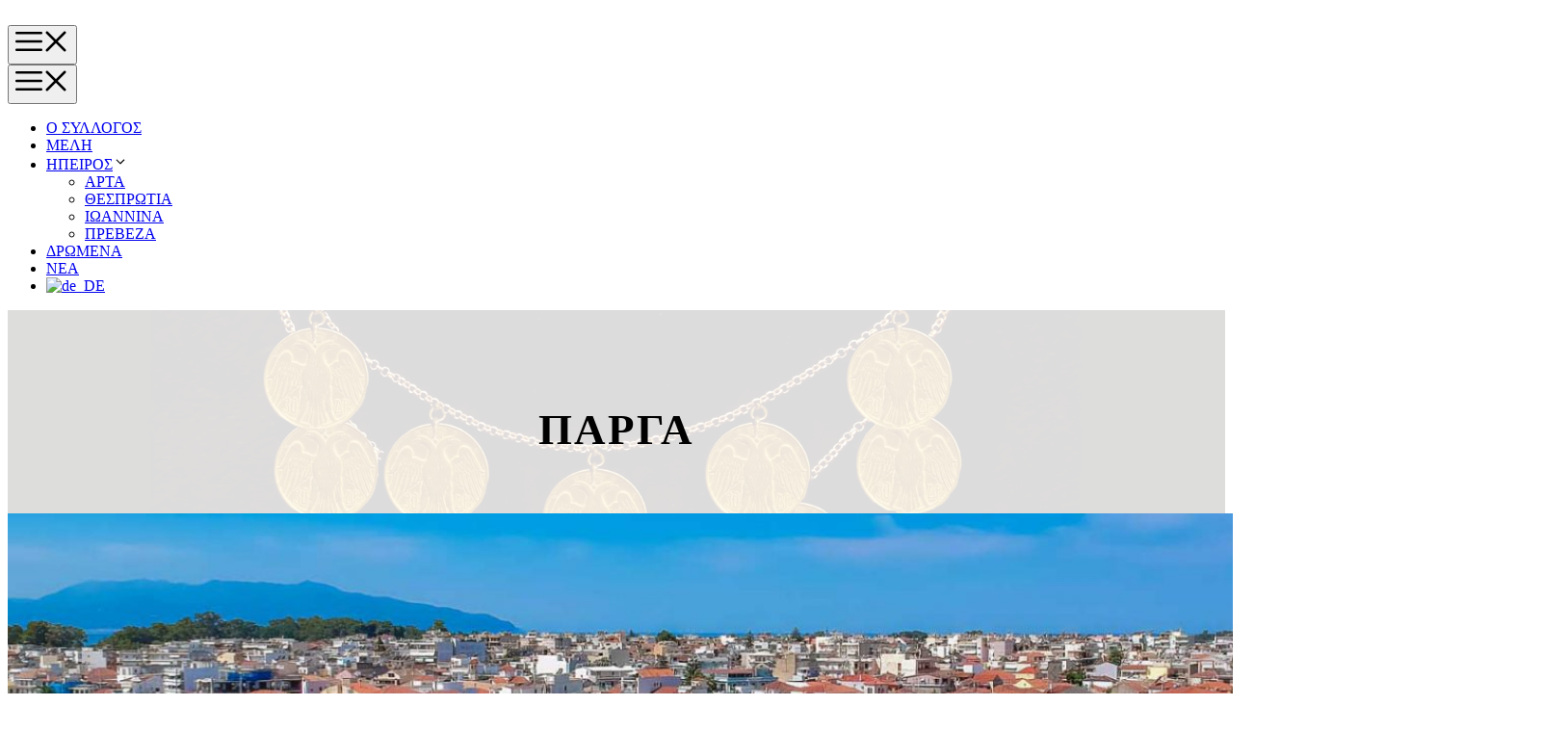

--- FILE ---
content_type: text/html; charset=UTF-8
request_url: https://syllogos-souli.org/enotita/parga/
body_size: 32494
content:
<!DOCTYPE html>
<html lang="el">
<head>
<meta charset="UTF-8">
<meta name="page-topic" content="Ήπειρος,Ηπειρώτικος Σύλλογος, Μόναχο,Ηπειρώτικη Παράδοση">
<meta name="audience" content="All">
<meta name="language" content="el">
<meta name="language" content="de">
<meta name="format-detection" content="telephone=no">
<style>
#wpadminbar #wp-admin-bar-wccp_free_top_button .ab-icon:before {
content: "\f160";
color: #02CA02;
top: 3px;
}
#wpadminbar #wp-admin-bar-wccp_free_top_button .ab-icon {
transform: rotate(45deg);
}
</style>
<meta name='robots' content='index, follow, max-image-preview:large, max-snippet:-1, max-video-preview:-1' />
<link rel='preload' href='https://syllogos-souli.org/wp-content/themes/ssev_child/fonts/lato-v24-latin-regular.woff2' as='font' type='font/woff2' crossorigin>
<link rel='preload' href='https://syllogos-souli.org/wp-content/themes/ssev_child/fonts/lato-v24-latin-700.woff2' as='font' type='font/woff2' crossorigin>
<link rel='preload' href='https://syllogos-souli.org/wp-content/themes/ssev_child/fonts/lato-v24-latin-900.woff2' as='font' type='font/woff2' crossorigin>
<link rel='preload' href='https://syllogos-souli.org/wp-content/themes/ssev_child/fonts/open-sans-v40-greek-ext_latin-regular.woff2' as='font' type='font/woff2' crossorigin>
<link rel='preload' href='https://syllogos-souli.org/wp-content/themes/ssev_child/fonts/open-sans-v40-greek-ext_latin-500.woff2' as='font' type='font/woff2' crossorigin>
<link rel='preload' href='https://syllogos-souli.org/wp-content/themes/ssev_child/fonts/open-sans-v40-greek-ext_latin-600.woff2' as='font' type='font/woff2' crossorigin>
<link rel='preload' href='https://syllogos-souli.org/wp-content/themes/ssev_child/fonts/open-sans-v40-greek-ext_latin-700.woff2' as='font' type='font/woff2' crossorigin>
<link rel='preload' href='https://syllogos-souli.org/wp-content/themes/ssev_child/fonts/open-sans-v40-greek-ext_latin-800.woff2' as='font' type='font/woff2' crossorigin>
<link rel='preload' href='https://syllogos-souli.org/wp-content/themes/ssev_child/fonts/roboto-v47-greek-ext_latin-regular.woff2' as='font' type='font/woff2' crossorigin>
<link rel='preload' href='https://syllogos-souli.org/wp-content/themes/ssev_child/fonts/roboto-v47-greek-ext_latin-500.woff2' as='font' type='font/woff2' crossorigin>
<link rel='preload' href='https://syllogos-souli.org/wp-content/themes/ssev_child/fonts/roboto-v47-greek-ext_latin-600.woff2' as='font' type='font/woff2' crossorigin>
<link rel='preload' href='https://syllogos-souli.org/wp-content/themes/ssev_child/fonts/roboto-v47-greek-ext_latin-700.woff2' as='font' type='font/woff2' crossorigin>
<link rel='preload' href='https://syllogos-souli.org/wp-content/themes/ssev_child/fonts/roboto-v47-greek-ext_latin-800.woff2' as='font' type='font/woff2' crossorigin>
<link rel='preload' href='https://syllogos-souli.org/wp-content/themes/ssev_child/fonts/roboto-v47-greek-ext_latin-900.woff2' as='font' type='font/woff2' crossorigin>
<meta name="viewport" content="width=device-width, initial-scale=1">
<title>ΠΑΡΓΑ | ΣΟΥΛΙ</title>
<link rel="canonical" href="https://syllogos-souli.org/enotita/parga/" />
<meta property="og:locale" content="el_GR" />
<meta property="og:type" content="article" />
<meta property="og:title" content="ΠΑΡΓΑ | ΣΟΥΛΙ" />
<meta property="og:url" content="https://syllogos-souli.org/enotita/parga/" />
<meta property="og:site_name" content="ΣΟΥΛΙ" />
<meta property="og:image" content="https://syllogos-souli.org/wp-content/uploads/2019/11/ssev-lavaro-bg.jpg" />
<meta property="og:image:width" content="1620" />
<meta property="og:image:height" content="856" />
<meta property="og:image:type" content="image/jpeg" />
<meta name="twitter:card" content="summary_large_image" />
<script type="application/ld+json" class="yoast-schema-graph">{"@context":"https://schema.org","@graph":[{"@type":"CollectionPage","@id":"https://syllogos-souli.org/enotita/parga/","url":"https://syllogos-souli.org/enotita/parga/","name":"ΠΑΡΓΑ | ΣΟΥΛΙ","isPartOf":{"@id":"https://syllogos-souli.org/#website"},"primaryImageOfPage":{"@id":"https://syllogos-souli.org/enotita/parga/#primaryimage"},"image":{"@id":"https://syllogos-souli.org/enotita/parga/#primaryimage"},"thumbnailUrl":"https://syllogos-souli.org/wp-content/uploads/2022/09/gevs-preveza.jpg","inLanguage":"el"},{"@type":"ImageObject","inLanguage":"el","@id":"https://syllogos-souli.org/enotita/parga/#primaryimage","url":"https://syllogos-souli.org/wp-content/uploads/2022/09/gevs-preveza.jpg","contentUrl":"https://syllogos-souli.org/wp-content/uploads/2022/09/gevs-preveza.jpg","width":1620,"height":614,"caption":"Πρέβεζα"},{"@type":"WebSite","@id":"https://syllogos-souli.org/#website","url":"https://syllogos-souli.org/","name":"ΣΟΥΛΙ","description":"Ηπειρώτικος Σύλλογος Μονάχου","publisher":{"@id":"https://syllogos-souli.org/#organization"},"alternateName":"Ηπειρωτικός Σύλλογος Μονάχου ΣΟΥΛΙ","potentialAction":[{"@type":"SearchAction","target":{"@type":"EntryPoint","urlTemplate":"https://syllogos-souli.org/?s={search_term_string}"},"query-input":{"@type":"PropertyValueSpecification","valueRequired":true,"valueName":"search_term_string"}}],"inLanguage":"el"},{"@type":"Organization","@id":"https://syllogos-souli.org/#organization","name":"Ηπειρωτικός Σύλλογος Μονάχου ΣΟΥΛΙ","url":"https://syllogos-souli.org/","logo":{"@type":"ImageObject","inLanguage":"el","@id":"https://syllogos-souli.org/#/schema/logo/image/","url":"https://syllogos-souli.org/wp-content/uploads/2022/11/gevs-logo-brow.svg","contentUrl":"https://syllogos-souli.org/wp-content/uploads/2022/11/gevs-logo-brow.svg","caption":"Ηπειρωτικός Σύλλογος Μονάχου ΣΟΥΛΙ"},"image":{"@id":"https://syllogos-souli.org/#/schema/logo/image/"},"sameAs":["https://www.facebook.com/syllogos.souli"]}]}</script>
<link rel="alternate" type="application/rss+xml" title="Ροή RSS &raquo; ΣΟΥΛΙ" href="https://syllogos-souli.org/feed/" />
<link rel="alternate" type="application/rss+xml" title="Ροή Σχολίων &raquo; ΣΟΥΛΙ" href="https://syllogos-souli.org/comments/feed/" />
<link rel="alternate" type="application/rss+xml" title="Ετικέτα ροής ΣΟΥΛΙ &raquo; ΠΑΡΓΑ" href="https://syllogos-souli.org/enotita/parga/feed/" />
<style id='wp-img-auto-sizes-contain-inline-css'>
img:is([sizes=auto i],[sizes^="auto," i]){contain-intrinsic-size:3000px 1500px}
/*# sourceURL=wp-img-auto-sizes-contain-inline-css */
</style>
<style id='wp-block-library-inline-css'>
:root{--wp-block-synced-color:#7a00df;--wp-block-synced-color--rgb:122,0,223;--wp-bound-block-color:var(--wp-block-synced-color);--wp-editor-canvas-background:#ddd;--wp-admin-theme-color:#007cba;--wp-admin-theme-color--rgb:0,124,186;--wp-admin-theme-color-darker-10:#006ba1;--wp-admin-theme-color-darker-10--rgb:0,107,160.5;--wp-admin-theme-color-darker-20:#005a87;--wp-admin-theme-color-darker-20--rgb:0,90,135;--wp-admin-border-width-focus:2px}@media (min-resolution:192dpi){:root{--wp-admin-border-width-focus:1.5px}}.wp-element-button{cursor:pointer}:root .has-very-light-gray-background-color{background-color:#eee}:root .has-very-dark-gray-background-color{background-color:#313131}:root .has-very-light-gray-color{color:#eee}:root .has-very-dark-gray-color{color:#313131}:root .has-vivid-green-cyan-to-vivid-cyan-blue-gradient-background{background:linear-gradient(135deg,#00d084,#0693e3)}:root .has-purple-crush-gradient-background{background:linear-gradient(135deg,#34e2e4,#4721fb 50%,#ab1dfe)}:root .has-hazy-dawn-gradient-background{background:linear-gradient(135deg,#faaca8,#dad0ec)}:root .has-subdued-olive-gradient-background{background:linear-gradient(135deg,#fafae1,#67a671)}:root .has-atomic-cream-gradient-background{background:linear-gradient(135deg,#fdd79a,#004a59)}:root .has-nightshade-gradient-background{background:linear-gradient(135deg,#330968,#31cdcf)}:root .has-midnight-gradient-background{background:linear-gradient(135deg,#020381,#2874fc)}:root{--wp--preset--font-size--normal:16px;--wp--preset--font-size--huge:42px}.has-regular-font-size{font-size:1em}.has-larger-font-size{font-size:2.625em}.has-normal-font-size{font-size:var(--wp--preset--font-size--normal)}.has-huge-font-size{font-size:var(--wp--preset--font-size--huge)}.has-text-align-center{text-align:center}.has-text-align-left{text-align:left}.has-text-align-right{text-align:right}.has-fit-text{white-space:nowrap!important}#end-resizable-editor-section{display:none}.aligncenter{clear:both}.items-justified-left{justify-content:flex-start}.items-justified-center{justify-content:center}.items-justified-right{justify-content:flex-end}.items-justified-space-between{justify-content:space-between}.screen-reader-text{border:0;clip-path:inset(50%);height:1px;margin:-1px;overflow:hidden;padding:0;position:absolute;width:1px;word-wrap:normal!important}.screen-reader-text:focus{background-color:#ddd;clip-path:none;color:#444;display:block;font-size:1em;height:auto;left:5px;line-height:normal;padding:15px 23px 14px;text-decoration:none;top:5px;width:auto;z-index:100000}html :where(.has-border-color){border-style:solid}html :where([style*=border-top-color]){border-top-style:solid}html :where([style*=border-right-color]){border-right-style:solid}html :where([style*=border-bottom-color]){border-bottom-style:solid}html :where([style*=border-left-color]){border-left-style:solid}html :where([style*=border-width]){border-style:solid}html :where([style*=border-top-width]){border-top-style:solid}html :where([style*=border-right-width]){border-right-style:solid}html :where([style*=border-bottom-width]){border-bottom-style:solid}html :where([style*=border-left-width]){border-left-style:solid}html :where(img[class*=wp-image-]){height:auto;max-width:100%}:where(figure){margin:0 0 1em}html :where(.is-position-sticky){--wp-admin--admin-bar--position-offset:var(--wp-admin--admin-bar--height,0px)}@media screen and (max-width:600px){html :where(.is-position-sticky){--wp-admin--admin-bar--position-offset:0px}}
/*# sourceURL=wp-block-library-inline-css */
</style><style id='wp-block-image-inline-css'>
.wp-block-image>a,.wp-block-image>figure>a{display:inline-block}.wp-block-image img{box-sizing:border-box;height:auto;max-width:100%;vertical-align:bottom}@media not (prefers-reduced-motion){.wp-block-image img.hide{visibility:hidden}.wp-block-image img.show{animation:show-content-image .4s}}.wp-block-image[style*=border-radius] img,.wp-block-image[style*=border-radius]>a{border-radius:inherit}.wp-block-image.has-custom-border img{box-sizing:border-box}.wp-block-image.aligncenter{text-align:center}.wp-block-image.alignfull>a,.wp-block-image.alignwide>a{width:100%}.wp-block-image.alignfull img,.wp-block-image.alignwide img{height:auto;width:100%}.wp-block-image .aligncenter,.wp-block-image .alignleft,.wp-block-image .alignright,.wp-block-image.aligncenter,.wp-block-image.alignleft,.wp-block-image.alignright{display:table}.wp-block-image .aligncenter>figcaption,.wp-block-image .alignleft>figcaption,.wp-block-image .alignright>figcaption,.wp-block-image.aligncenter>figcaption,.wp-block-image.alignleft>figcaption,.wp-block-image.alignright>figcaption{caption-side:bottom;display:table-caption}.wp-block-image .alignleft{float:left;margin:.5em 1em .5em 0}.wp-block-image .alignright{float:right;margin:.5em 0 .5em 1em}.wp-block-image .aligncenter{margin-left:auto;margin-right:auto}.wp-block-image :where(figcaption){margin-bottom:1em;margin-top:.5em}.wp-block-image.is-style-circle-mask img{border-radius:9999px}@supports ((-webkit-mask-image:none) or (mask-image:none)) or (-webkit-mask-image:none){.wp-block-image.is-style-circle-mask img{border-radius:0;-webkit-mask-image:url('data:image/svg+xml;utf8,<svg viewBox="0 0 100 100" xmlns="http://www.w3.org/2000/svg"><circle cx="50" cy="50" r="50"/></svg>');mask-image:url('data:image/svg+xml;utf8,<svg viewBox="0 0 100 100" xmlns="http://www.w3.org/2000/svg"><circle cx="50" cy="50" r="50"/></svg>');mask-mode:alpha;-webkit-mask-position:center;mask-position:center;-webkit-mask-repeat:no-repeat;mask-repeat:no-repeat;-webkit-mask-size:contain;mask-size:contain}}:root :where(.wp-block-image.is-style-rounded img,.wp-block-image .is-style-rounded img){border-radius:9999px}.wp-block-image figure{margin:0}.wp-lightbox-container{display:flex;flex-direction:column;position:relative}.wp-lightbox-container img{cursor:zoom-in}.wp-lightbox-container img:hover+button{opacity:1}.wp-lightbox-container button{align-items:center;backdrop-filter:blur(16px) saturate(180%);background-color:#5a5a5a40;border:none;border-radius:4px;cursor:zoom-in;display:flex;height:20px;justify-content:center;opacity:0;padding:0;position:absolute;right:16px;text-align:center;top:16px;width:20px;z-index:100}@media not (prefers-reduced-motion){.wp-lightbox-container button{transition:opacity .2s ease}}.wp-lightbox-container button:focus-visible{outline:3px auto #5a5a5a40;outline:3px auto -webkit-focus-ring-color;outline-offset:3px}.wp-lightbox-container button:hover{cursor:pointer;opacity:1}.wp-lightbox-container button:focus{opacity:1}.wp-lightbox-container button:focus,.wp-lightbox-container button:hover,.wp-lightbox-container button:not(:hover):not(:active):not(.has-background){background-color:#5a5a5a40;border:none}.wp-lightbox-overlay{box-sizing:border-box;cursor:zoom-out;height:100vh;left:0;overflow:hidden;position:fixed;top:0;visibility:hidden;width:100%;z-index:100000}.wp-lightbox-overlay .close-button{align-items:center;cursor:pointer;display:flex;justify-content:center;min-height:40px;min-width:40px;padding:0;position:absolute;right:calc(env(safe-area-inset-right) + 16px);top:calc(env(safe-area-inset-top) + 16px);z-index:5000000}.wp-lightbox-overlay .close-button:focus,.wp-lightbox-overlay .close-button:hover,.wp-lightbox-overlay .close-button:not(:hover):not(:active):not(.has-background){background:none;border:none}.wp-lightbox-overlay .lightbox-image-container{height:var(--wp--lightbox-container-height);left:50%;overflow:hidden;position:absolute;top:50%;transform:translate(-50%,-50%);transform-origin:top left;width:var(--wp--lightbox-container-width);z-index:9999999999}.wp-lightbox-overlay .wp-block-image{align-items:center;box-sizing:border-box;display:flex;height:100%;justify-content:center;margin:0;position:relative;transform-origin:0 0;width:100%;z-index:3000000}.wp-lightbox-overlay .wp-block-image img{height:var(--wp--lightbox-image-height);min-height:var(--wp--lightbox-image-height);min-width:var(--wp--lightbox-image-width);width:var(--wp--lightbox-image-width)}.wp-lightbox-overlay .wp-block-image figcaption{display:none}.wp-lightbox-overlay button{background:none;border:none}.wp-lightbox-overlay .scrim{background-color:#fff;height:100%;opacity:.9;position:absolute;width:100%;z-index:2000000}.wp-lightbox-overlay.active{visibility:visible}@media not (prefers-reduced-motion){.wp-lightbox-overlay.active{animation:turn-on-visibility .25s both}.wp-lightbox-overlay.active img{animation:turn-on-visibility .35s both}.wp-lightbox-overlay.show-closing-animation:not(.active){animation:turn-off-visibility .35s both}.wp-lightbox-overlay.show-closing-animation:not(.active) img{animation:turn-off-visibility .25s both}.wp-lightbox-overlay.zoom.active{animation:none;opacity:1;visibility:visible}.wp-lightbox-overlay.zoom.active .lightbox-image-container{animation:lightbox-zoom-in .4s}.wp-lightbox-overlay.zoom.active .lightbox-image-container img{animation:none}.wp-lightbox-overlay.zoom.active .scrim{animation:turn-on-visibility .4s forwards}.wp-lightbox-overlay.zoom.show-closing-animation:not(.active){animation:none}.wp-lightbox-overlay.zoom.show-closing-animation:not(.active) .lightbox-image-container{animation:lightbox-zoom-out .4s}.wp-lightbox-overlay.zoom.show-closing-animation:not(.active) .lightbox-image-container img{animation:none}.wp-lightbox-overlay.zoom.show-closing-animation:not(.active) .scrim{animation:turn-off-visibility .4s forwards}}@keyframes show-content-image{0%{visibility:hidden}99%{visibility:hidden}to{visibility:visible}}@keyframes turn-on-visibility{0%{opacity:0}to{opacity:1}}@keyframes turn-off-visibility{0%{opacity:1;visibility:visible}99%{opacity:0;visibility:visible}to{opacity:0;visibility:hidden}}@keyframes lightbox-zoom-in{0%{transform:translate(calc((-100vw + var(--wp--lightbox-scrollbar-width))/2 + var(--wp--lightbox-initial-left-position)),calc(-50vh + var(--wp--lightbox-initial-top-position))) scale(var(--wp--lightbox-scale))}to{transform:translate(-50%,-50%) scale(1)}}@keyframes lightbox-zoom-out{0%{transform:translate(-50%,-50%) scale(1);visibility:visible}99%{visibility:visible}to{transform:translate(calc((-100vw + var(--wp--lightbox-scrollbar-width))/2 + var(--wp--lightbox-initial-left-position)),calc(-50vh + var(--wp--lightbox-initial-top-position))) scale(var(--wp--lightbox-scale));visibility:hidden}}
/*# sourceURL=https://syllogos-souli.org/wp-includes/blocks/image/style.min.css */
</style>
<style id='global-styles-inline-css'>
:root{--wp--preset--aspect-ratio--square: 1;--wp--preset--aspect-ratio--4-3: 4/3;--wp--preset--aspect-ratio--3-4: 3/4;--wp--preset--aspect-ratio--3-2: 3/2;--wp--preset--aspect-ratio--2-3: 2/3;--wp--preset--aspect-ratio--16-9: 16/9;--wp--preset--aspect-ratio--9-16: 9/16;--wp--preset--color--black: #000000;--wp--preset--color--cyan-bluish-gray: #abb8c3;--wp--preset--color--white: #ffffff;--wp--preset--color--pale-pink: #f78da7;--wp--preset--color--vivid-red: #cf2e2e;--wp--preset--color--luminous-vivid-orange: #ff6900;--wp--preset--color--luminous-vivid-amber: #fcb900;--wp--preset--color--light-green-cyan: #7bdcb5;--wp--preset--color--vivid-green-cyan: #00d084;--wp--preset--color--pale-cyan-blue: #8ed1fc;--wp--preset--color--vivid-cyan-blue: #0693e3;--wp--preset--color--vivid-purple: #9b51e0;--wp--preset--color--contrast: var(--contrast);--wp--preset--color--contrast-2: var(--contrast-2);--wp--preset--color--contrast-3: var(--contrast-3);--wp--preset--color--contrast-4: var(--contrast-4);--wp--preset--color--contrast-5: var(--contrast-5);--wp--preset--color--base: var(--base);--wp--preset--color--base-2: var(--base-2);--wp--preset--color--turkis: var(--turkis);--wp--preset--color--rostbraun: var(--rostbraun);--wp--preset--color--oranje: var(--oranje);--wp--preset--color--portokali: var(--portokali);--wp--preset--color--button-black: var(--button-black);--wp--preset--color--gevs-braun: var(--gevs-braun);--wp--preset--color--contrast-icons: var(--contrast-icons);--wp--preset--color--contrast-h: var(--contrast-h);--wp--preset--color--hellgrau-bg: var(--hellgrau-bg);--wp--preset--color--warm-grey: var(--warm-grey);--wp--preset--color--bg-n: var(--bg-n);--wp--preset--gradient--vivid-cyan-blue-to-vivid-purple: linear-gradient(135deg,rgb(6,147,227) 0%,rgb(155,81,224) 100%);--wp--preset--gradient--light-green-cyan-to-vivid-green-cyan: linear-gradient(135deg,rgb(122,220,180) 0%,rgb(0,208,130) 100%);--wp--preset--gradient--luminous-vivid-amber-to-luminous-vivid-orange: linear-gradient(135deg,rgb(252,185,0) 0%,rgb(255,105,0) 100%);--wp--preset--gradient--luminous-vivid-orange-to-vivid-red: linear-gradient(135deg,rgb(255,105,0) 0%,rgb(207,46,46) 100%);--wp--preset--gradient--very-light-gray-to-cyan-bluish-gray: linear-gradient(135deg,rgb(238,238,238) 0%,rgb(169,184,195) 100%);--wp--preset--gradient--cool-to-warm-spectrum: linear-gradient(135deg,rgb(74,234,220) 0%,rgb(151,120,209) 20%,rgb(207,42,186) 40%,rgb(238,44,130) 60%,rgb(251,105,98) 80%,rgb(254,248,76) 100%);--wp--preset--gradient--blush-light-purple: linear-gradient(135deg,rgb(255,206,236) 0%,rgb(152,150,240) 100%);--wp--preset--gradient--blush-bordeaux: linear-gradient(135deg,rgb(254,205,165) 0%,rgb(254,45,45) 50%,rgb(107,0,62) 100%);--wp--preset--gradient--luminous-dusk: linear-gradient(135deg,rgb(255,203,112) 0%,rgb(199,81,192) 50%,rgb(65,88,208) 100%);--wp--preset--gradient--pale-ocean: linear-gradient(135deg,rgb(255,245,203) 0%,rgb(182,227,212) 50%,rgb(51,167,181) 100%);--wp--preset--gradient--electric-grass: linear-gradient(135deg,rgb(202,248,128) 0%,rgb(113,206,126) 100%);--wp--preset--gradient--midnight: linear-gradient(135deg,rgb(2,3,129) 0%,rgb(40,116,252) 100%);--wp--preset--font-size--small: 13px;--wp--preset--font-size--medium: 20px;--wp--preset--font-size--large: 36px;--wp--preset--font-size--x-large: 42px;--wp--preset--spacing--20: 0.44rem;--wp--preset--spacing--30: 0.67rem;--wp--preset--spacing--40: 1rem;--wp--preset--spacing--50: 1.5rem;--wp--preset--spacing--60: 2.25rem;--wp--preset--spacing--70: 3.38rem;--wp--preset--spacing--80: 5.06rem;--wp--preset--shadow--natural: 6px 6px 9px rgba(0, 0, 0, 0.2);--wp--preset--shadow--deep: 12px 12px 50px rgba(0, 0, 0, 0.4);--wp--preset--shadow--sharp: 6px 6px 0px rgba(0, 0, 0, 0.2);--wp--preset--shadow--outlined: 6px 6px 0px -3px rgb(255, 255, 255), 6px 6px rgb(0, 0, 0);--wp--preset--shadow--crisp: 6px 6px 0px rgb(0, 0, 0);}:where(.is-layout-flex){gap: 0.5em;}:where(.is-layout-grid){gap: 0.5em;}body .is-layout-flex{display: flex;}.is-layout-flex{flex-wrap: wrap;align-items: center;}.is-layout-flex > :is(*, div){margin: 0;}body .is-layout-grid{display: grid;}.is-layout-grid > :is(*, div){margin: 0;}:where(.wp-block-columns.is-layout-flex){gap: 2em;}:where(.wp-block-columns.is-layout-grid){gap: 2em;}:where(.wp-block-post-template.is-layout-flex){gap: 1.25em;}:where(.wp-block-post-template.is-layout-grid){gap: 1.25em;}.has-black-color{color: var(--wp--preset--color--black) !important;}.has-cyan-bluish-gray-color{color: var(--wp--preset--color--cyan-bluish-gray) !important;}.has-white-color{color: var(--wp--preset--color--white) !important;}.has-pale-pink-color{color: var(--wp--preset--color--pale-pink) !important;}.has-vivid-red-color{color: var(--wp--preset--color--vivid-red) !important;}.has-luminous-vivid-orange-color{color: var(--wp--preset--color--luminous-vivid-orange) !important;}.has-luminous-vivid-amber-color{color: var(--wp--preset--color--luminous-vivid-amber) !important;}.has-light-green-cyan-color{color: var(--wp--preset--color--light-green-cyan) !important;}.has-vivid-green-cyan-color{color: var(--wp--preset--color--vivid-green-cyan) !important;}.has-pale-cyan-blue-color{color: var(--wp--preset--color--pale-cyan-blue) !important;}.has-vivid-cyan-blue-color{color: var(--wp--preset--color--vivid-cyan-blue) !important;}.has-vivid-purple-color{color: var(--wp--preset--color--vivid-purple) !important;}.has-black-background-color{background-color: var(--wp--preset--color--black) !important;}.has-cyan-bluish-gray-background-color{background-color: var(--wp--preset--color--cyan-bluish-gray) !important;}.has-white-background-color{background-color: var(--wp--preset--color--white) !important;}.has-pale-pink-background-color{background-color: var(--wp--preset--color--pale-pink) !important;}.has-vivid-red-background-color{background-color: var(--wp--preset--color--vivid-red) !important;}.has-luminous-vivid-orange-background-color{background-color: var(--wp--preset--color--luminous-vivid-orange) !important;}.has-luminous-vivid-amber-background-color{background-color: var(--wp--preset--color--luminous-vivid-amber) !important;}.has-light-green-cyan-background-color{background-color: var(--wp--preset--color--light-green-cyan) !important;}.has-vivid-green-cyan-background-color{background-color: var(--wp--preset--color--vivid-green-cyan) !important;}.has-pale-cyan-blue-background-color{background-color: var(--wp--preset--color--pale-cyan-blue) !important;}.has-vivid-cyan-blue-background-color{background-color: var(--wp--preset--color--vivid-cyan-blue) !important;}.has-vivid-purple-background-color{background-color: var(--wp--preset--color--vivid-purple) !important;}.has-black-border-color{border-color: var(--wp--preset--color--black) !important;}.has-cyan-bluish-gray-border-color{border-color: var(--wp--preset--color--cyan-bluish-gray) !important;}.has-white-border-color{border-color: var(--wp--preset--color--white) !important;}.has-pale-pink-border-color{border-color: var(--wp--preset--color--pale-pink) !important;}.has-vivid-red-border-color{border-color: var(--wp--preset--color--vivid-red) !important;}.has-luminous-vivid-orange-border-color{border-color: var(--wp--preset--color--luminous-vivid-orange) !important;}.has-luminous-vivid-amber-border-color{border-color: var(--wp--preset--color--luminous-vivid-amber) !important;}.has-light-green-cyan-border-color{border-color: var(--wp--preset--color--light-green-cyan) !important;}.has-vivid-green-cyan-border-color{border-color: var(--wp--preset--color--vivid-green-cyan) !important;}.has-pale-cyan-blue-border-color{border-color: var(--wp--preset--color--pale-cyan-blue) !important;}.has-vivid-cyan-blue-border-color{border-color: var(--wp--preset--color--vivid-cyan-blue) !important;}.has-vivid-purple-border-color{border-color: var(--wp--preset--color--vivid-purple) !important;}.has-vivid-cyan-blue-to-vivid-purple-gradient-background{background: var(--wp--preset--gradient--vivid-cyan-blue-to-vivid-purple) !important;}.has-light-green-cyan-to-vivid-green-cyan-gradient-background{background: var(--wp--preset--gradient--light-green-cyan-to-vivid-green-cyan) !important;}.has-luminous-vivid-amber-to-luminous-vivid-orange-gradient-background{background: var(--wp--preset--gradient--luminous-vivid-amber-to-luminous-vivid-orange) !important;}.has-luminous-vivid-orange-to-vivid-red-gradient-background{background: var(--wp--preset--gradient--luminous-vivid-orange-to-vivid-red) !important;}.has-very-light-gray-to-cyan-bluish-gray-gradient-background{background: var(--wp--preset--gradient--very-light-gray-to-cyan-bluish-gray) !important;}.has-cool-to-warm-spectrum-gradient-background{background: var(--wp--preset--gradient--cool-to-warm-spectrum) !important;}.has-blush-light-purple-gradient-background{background: var(--wp--preset--gradient--blush-light-purple) !important;}.has-blush-bordeaux-gradient-background{background: var(--wp--preset--gradient--blush-bordeaux) !important;}.has-luminous-dusk-gradient-background{background: var(--wp--preset--gradient--luminous-dusk) !important;}.has-pale-ocean-gradient-background{background: var(--wp--preset--gradient--pale-ocean) !important;}.has-electric-grass-gradient-background{background: var(--wp--preset--gradient--electric-grass) !important;}.has-midnight-gradient-background{background: var(--wp--preset--gradient--midnight) !important;}.has-small-font-size{font-size: var(--wp--preset--font-size--small) !important;}.has-medium-font-size{font-size: var(--wp--preset--font-size--medium) !important;}.has-large-font-size{font-size: var(--wp--preset--font-size--large) !important;}.has-x-large-font-size{font-size: var(--wp--preset--font-size--x-large) !important;}
/*# sourceURL=global-styles-inline-css */
</style>
<style id='classic-theme-styles-inline-css'>
/*! This file is auto-generated */
.wp-block-button__link{color:#fff;background-color:#32373c;border-radius:9999px;box-shadow:none;text-decoration:none;padding:calc(.667em + 2px) calc(1.333em + 2px);font-size:1.125em}.wp-block-file__button{background:#32373c;color:#fff;text-decoration:none}
/*# sourceURL=/wp-includes/css/classic-themes.min.css */
</style>
<!-- <link rel='stylesheet' id='bodhi-svgs-attachment-css' href='https://syllogos-souli.org/wp-content/plugins/svg-support/css/svgs-attachment.css' media='all' /> -->
<!-- <link rel='stylesheet' id='trp-language-switcher-style-css' href='https://syllogos-souli.org/wp-content/plugins/translatepress-multilingual/assets/css/trp-language-switcher.css?ver=3.0.6' media='all' /> -->
<link rel="stylesheet" type="text/css" href="//syllogos-souli.org/wp-content/cache/wpfc-minified/7nepl1h1/bnhlc.css" media="all"/>
<style id='trp-language-switcher-style-inline-css'>
.trp-language-switcher > div {
padding: 3px 5px 3px 5px;
background-image: none;
text-align: center;}
/*# sourceURL=trp-language-switcher-style-inline-css */
</style>
<!-- <link rel='stylesheet' id='generatepress-style-css' href='https://syllogos-souli.org/wp-content/themes/generatepress/style.css?ver=3.6.1' media='all' /> -->
<!-- <link rel='stylesheet' id='ssev-child-style-css' href='https://syllogos-souli.org/wp-content/themes/ssev_child/style.css?ver=0.1' media='all' /> -->
<!-- <link rel='stylesheet' id='gramatoseires-fonts-css' href='https://syllogos-souli.org/wp-content/themes/ssev_child/css/gramatoseires.css?ver=1.0.0' media='all' /> -->
<!-- <link rel='stylesheet' id='fontawesome-css' href='https://syllogos-souli.org/wp-content/themes/ssev_child/fontawesome/css/all.min.css?ver=6.7.2' media='all' /> -->
<!-- <link rel='stylesheet' id='generate-style-css' href='https://syllogos-souli.org/wp-content/themes/generatepress/assets/css/main.min.css?ver=3.6.1' media='all' /> -->
<link rel="stylesheet" type="text/css" href="//syllogos-souli.org/wp-content/cache/wpfc-minified/11r5yg53/bnhlc.css" media="all"/>
<style id='generate-style-inline-css'>
.generate-columns {margin-bottom: 25px;padding-left: 25px;}.generate-columns-container {margin-left: -25px;}.page-header {margin-bottom: 25px;margin-left: 25px}.generate-columns-container > .paging-navigation {margin-left: 25px;}
.is-right-sidebar{width:30%;}.is-left-sidebar{width:30%;}.site-content .content-area{width:100%;}@media (max-width: 960px){.main-navigation .menu-toggle,.sidebar-nav-mobile:not(#sticky-placeholder){display:block;}.main-navigation ul,.gen-sidebar-nav,.main-navigation:not(.slideout-navigation):not(.toggled) .main-nav > ul,.has-inline-mobile-toggle #site-navigation .inside-navigation > *:not(.navigation-search):not(.main-nav){display:none;}.nav-align-right .inside-navigation,.nav-align-center .inside-navigation{justify-content:space-between;}.has-inline-mobile-toggle .mobile-menu-control-wrapper{display:flex;flex-wrap:wrap;}.has-inline-mobile-toggle .inside-header{flex-direction:row;text-align:left;flex-wrap:wrap;}.has-inline-mobile-toggle .header-widget,.has-inline-mobile-toggle #site-navigation{flex-basis:100%;}.nav-float-left .has-inline-mobile-toggle #site-navigation{order:10;}}
.dynamic-author-image-rounded{border-radius:100%;}.dynamic-featured-image, .dynamic-author-image{vertical-align:middle;}.one-container.blog .dynamic-content-template:not(:last-child), .one-container.archive .dynamic-content-template:not(:last-child){padding-bottom:0px;}.dynamic-entry-excerpt > p:last-child{margin-bottom:0px;}
/*# sourceURL=generate-style-inline-css */
</style>
<!-- <link rel='stylesheet' id='generatepress-dynamic-css' href='https://syllogos-souli.org/wp-content/uploads/generatepress/style.min.css?ver=1765623906' media='all' /> -->
<!-- <link rel='stylesheet' id='generate-child-css' href='https://syllogos-souli.org/wp-content/themes/ssev_child/style.css?ver=1751421716' media='all' /> -->
<link rel="stylesheet" type="text/css" href="//syllogos-souli.org/wp-content/cache/wpfc-minified/2dh83xas/bnhlc.css" media="all"/>
<style id='generateblocks-inline-css'>
.gb-container-212eb573 > .gb-inside-container{padding:0;max-width:1200px;margin-left:auto;margin-right:auto;}.gb-grid-wrapper > .gb-grid-column-212eb573 > .gb-container{display:flex;flex-direction:column;height:100%;}.gb-container-c1eb9b84 > .gb-inside-container{z-index:1;position:relative;}.gb-grid-wrapper > .gb-grid-column-c1eb9b84{width:100%;}.gb-grid-wrapper > .gb-grid-column-c1eb9b84 > .gb-container{justify-content:center;display:flex;flex-direction:column;height:100%;}.gb-container-bdcff916{min-height:420px;}.gb-container-bdcff916 > .gb-inside-container{z-index:1;position:relative;}.gb-grid-wrapper > .gb-grid-column-bdcff916{width:100%;}.gb-grid-wrapper > .gb-grid-column-bdcff916 > .gb-container{justify-content:center;display:flex;flex-direction:column;height:100%;}.gb-container-76deaadf{border-top:2px solid var(--oranje);background-color:var(--contrast-2);color:var(--base-2);position:relative;overflow:hidden;}.gb-container-76deaadf:before{content:"";background-image:url(https://syllogos-souli.org/wp-content/uploads/2022/01/giatagani.webp);background-repeat:no-repeat;background-position:center center;background-size:cover;z-index:0;position:absolute;top:0;right:0;bottom:0;left:0;transition:inherit;pointer-events:none;opacity:0.07;}.gb-container-76deaadf > .gb-inside-container{padding:100px 40px 40px;max-width:1200px;margin-left:auto;margin-right:auto;z-index:1;position:relative;}.gb-container-76deaadf a{color:var(--contrast-5);}.gb-container-76deaadf a:hover{color:#ffffff;}.gb-grid-wrapper > .gb-grid-column-76deaadf > .gb-container{display:flex;flex-direction:column;height:100%;}.gb-container-76deaadf.gb-has-dynamic-bg:before{background-image:var(--background-url);}.gb-container-76deaadf.gb-no-dynamic-bg:before{background-image:none;}.gb-container-adadd01c{text-align:center;margin-bottom:0px;border-bottom:0px solid var(--contrast-4);}.gb-container-adadd01c > .gb-inside-container{padding-bottom:20px;max-width:1100px;margin-left:auto;margin-right:auto;}.gb-grid-wrapper > .gb-grid-column-adadd01c > .gb-container{display:flex;flex-direction:column;height:100%;}.gb-container-034326b0{margin-top:0px;margin-bottom:40px;border-bottom:1px solid var(--contrast-4);}.gb-container-034326b0 > .gb-inside-container{padding-top:20px;padding-bottom:25px;max-width:1100px;margin-left:auto;margin-right:auto;}.gb-grid-wrapper > .gb-grid-column-034326b0 > .gb-container{display:flex;flex-direction:column;height:100%;}.gb-grid-wrapper > .gb-grid-column-dd295901{width:25%;}.gb-grid-wrapper > .gb-grid-column-dd295901 > .gb-container{display:flex;flex-direction:column;height:100%;}.gb-grid-wrapper > .gb-grid-column-fb039fc1{width:20%;}.gb-grid-wrapper > .gb-grid-column-fb039fc1 > .gb-container{display:flex;flex-direction:column;height:100%;}.gb-grid-wrapper > .gb-grid-column-aa698b99{width:30%;}.gb-grid-wrapper > .gb-grid-column-aa698b99 > .gb-container{display:flex;flex-direction:column;height:100%;}.gb-grid-wrapper > .gb-grid-column-865f613b{width:25%;}.gb-grid-wrapper > .gb-grid-column-865f613b > .gb-container{display:flex;flex-direction:column;height:100%;}.gb-container-c44725ad{background-color:var(--contrast);position:relative;overflow:hidden;}.gb-container-c44725ad:before{content:"";background-image:url(https://syllogos-souli.org/wp-content/uploads/2022/01/giatagani.webp);background-repeat:no-repeat;background-position:center center;background-size:cover;z-index:0;position:absolute;top:0;right:0;bottom:0;left:0;transition:inherit;pointer-events:none;opacity:0.14;}.gb-container-c44725ad > .gb-inside-container{padding:60px 40px;max-width:1200px;margin-left:auto;margin-right:auto;z-index:1;position:relative;}.gb-grid-wrapper > .gb-grid-column-c44725ad > .gb-container{display:flex;flex-direction:column;height:100%;}.gb-container-c44725ad.gb-has-dynamic-bg:before{background-image:var(--background-url);}.gb-container-c44725ad.gb-no-dynamic-bg:before{background-image:none;}.gb-grid-wrapper-1ace9949{display:flex;flex-wrap:wrap;align-items:flex-start;margin-left:-30px;}.gb-grid-wrapper-1ace9949 > .gb-grid-column{box-sizing:border-box;padding-left:30px;}.gb-grid-wrapper-cd6f1c6a{display:flex;flex-wrap:wrap;justify-content:center;margin-left:-60px;}.gb-grid-wrapper-cd6f1c6a > .gb-grid-column{box-sizing:border-box;padding-left:60px;}h4.gb-headline-02b4d7e3{display:inline-block;text-transform:uppercase;padding-bottom:8px;margin-bottom:1.4em;border-bottom-width:2px;border-bottom-style:solid;color:var(--base-2);}p.gb-headline-154af9d8{display:flex;align-items:center;font-size:14px;text-transform:uppercase;}p.gb-headline-154af9d8 .gb-icon{line-height:0;color:var(--oranje);padding-right:0.5em;}p.gb-headline-154af9d8 .gb-icon svg{width:1em;height:1em;fill:currentColor;}p.gb-headline-d118b87e{display:flex;align-items:center;font-size:14px;text-transform:uppercase;}p.gb-headline-d118b87e .gb-icon{line-height:0;color:var(--oranje);padding-right:0.5em;}p.gb-headline-d118b87e .gb-icon svg{width:1em;height:1em;fill:currentColor;}p.gb-headline-25b6a18b{display:flex;align-items:center;font-size:14px;text-transform:uppercase;}p.gb-headline-25b6a18b .gb-icon{line-height:0;color:var(--oranje);padding-right:0.5em;}p.gb-headline-25b6a18b .gb-icon svg{width:1em;height:1em;fill:currentColor;}p.gb-headline-0a56037a{display:flex;align-items:center;font-size:14px;text-transform:uppercase;margin-bottom:0em;}p.gb-headline-0a56037a .gb-icon{line-height:0;color:var(--oranje);padding-right:0.5em;}p.gb-headline-0a56037a .gb-icon svg{width:1em;height:1em;fill:currentColor;}h4.gb-headline-b153994a{display:inline-block;text-transform:uppercase;padding-bottom:8px;margin-bottom:1.4em;border-bottom-width:2px;border-bottom-style:solid;color:var(--base-2);}h4.gb-headline-b153994a a{color:var(--oranje);}h4.gb-headline-b153994a a:hover{color:var(--base-2);}p.gb-headline-adc1db18{display:flex;align-items:center;font-size:14px;text-transform:uppercase;}p.gb-headline-adc1db18 .gb-icon{line-height:0;color:var(--oranje);padding-right:0.5em;}p.gb-headline-adc1db18 .gb-icon svg{width:1em;height:1em;fill:currentColor;}p.gb-headline-c54283b6{display:flex;align-items:center;font-size:14px;text-transform:uppercase;}p.gb-headline-c54283b6 .gb-icon{line-height:0;color:var(--oranje);padding-right:0.5em;}p.gb-headline-c54283b6 .gb-icon svg{width:1em;height:1em;fill:currentColor;}p.gb-headline-67a388cd{display:flex;align-items:center;font-size:14px;text-transform:uppercase;}p.gb-headline-67a388cd .gb-icon{line-height:0;color:var(--oranje);padding-right:0.5em;}p.gb-headline-67a388cd .gb-icon svg{width:1em;height:1em;fill:currentColor;}p.gb-headline-791c948c{display:flex;align-items:center;font-size:14px;text-transform:uppercase;}p.gb-headline-791c948c .gb-icon{line-height:0;color:var(--oranje);padding-right:0.5em;}p.gb-headline-791c948c .gb-icon svg{width:1em;height:1em;fill:currentColor;}h4.gb-headline-e5209685{display:inline-block;text-transform:uppercase;padding-bottom:8px;margin-bottom:1.4em;border-bottom-width:2px;border-bottom-style:solid;color:var(--base-2);}p.gb-headline-52538a6f{display:flex;align-items:center;font-size:14px;text-transform:uppercase;}p.gb-headline-52538a6f .gb-icon{line-height:0;color:var(--oranje);padding-right:0.5em;}p.gb-headline-52538a6f .gb-icon svg{width:1em;height:1em;fill:currentColor;}p.gb-headline-f469ddcb{display:flex;align-items:center;font-size:14px;text-transform:uppercase;}p.gb-headline-f469ddcb .gb-icon{line-height:0;color:var(--oranje);padding-right:0.5em;}p.gb-headline-f469ddcb .gb-icon svg{width:1em;height:1em;fill:currentColor;}p.gb-headline-8d6774ef{display:flex;align-items:center;font-size:14px;text-transform:uppercase;}p.gb-headline-8d6774ef .gb-icon{line-height:0;color:var(--oranje);padding-right:0.5em;}p.gb-headline-8d6774ef .gb-icon svg{width:1em;height:1em;fill:currentColor;}p.gb-headline-586369a5{display:flex;align-items:center;font-size:14px;text-transform:uppercase;margin-bottom:0em;}p.gb-headline-586369a5 .gb-icon{line-height:0;color:var(--oranje);padding-right:0.5em;}p.gb-headline-586369a5 .gb-icon svg{width:1em;height:1em;fill:currentColor;}h4.gb-headline-4aba26df{display:inline-block;text-transform:uppercase;padding-bottom:8px;margin-bottom:1.4em;border-bottom-width:2px;border-bottom-style:solid;color:var(--base-2);}p.gb-headline-aeec3084{display:flex;align-items:center;font-size:14px;text-transform:uppercase;}p.gb-headline-aeec3084 .gb-icon{line-height:0;color:var(--base);padding-right:0.5em;}p.gb-headline-aeec3084 .gb-icon svg{width:1em;height:1em;fill:currentColor;}p.gb-headline-6348f10c{display:flex;align-items:center;font-size:14px;text-transform:uppercase;}p.gb-headline-6348f10c .gb-icon{line-height:0;color:var(--base);padding-right:0.5em;}p.gb-headline-6348f10c .gb-icon svg{width:1em;height:1em;fill:currentColor;}p.gb-headline-5d1c3920{display:flex;align-items:center;column-gap:0.5em;font-size:14px;text-transform:uppercase;}p.gb-headline-5d1c3920 .gb-icon{line-height:0;color:var(--base);padding-right:0.1em;}p.gb-headline-5d1c3920 .gb-icon svg{width:1em;height:1em;fill:currentColor;}p.gb-headline-c62fed39{font-size:13px;text-transform:uppercase;text-align:center;margin-top:10px;margin-bottom:0px;}p.gb-headline-c62fed39 a:hover{color:var(--oranje);}p.gb-headline-479d9972{font-size:13px;text-transform:uppercase;text-align:center;margin-top:10px;margin-bottom:0px;color:var(--base-2);}p.gb-headline-479d9972 a{color:var(--base-2);}p.gb-headline-479d9972 a:hover{color:var(--hellgrau-bg);}h2.gb-headline-0ec72c11{font-size:45px;line-height:54px;letter-spacing:0.05em;font-weight:900;text-transform:uppercase;text-align:center;margin-bottom:0px;color:var(--base-2);}@media (min-width: 1025px) {.gb-grid-wrapper > div.gb-grid-column-c1eb9b84{padding-bottom:0;}.gb-grid-wrapper > div.gb-grid-column-bdcff916{padding-bottom:0;}}@media (max-width: 1024px) {.gb-container-212eb573 > .gb-inside-container{padding-top:0px;padding-bottom:20px;}.gb-grid-wrapper > .gb-grid-column-c1eb9b84{width:100%;}.gb-grid-wrapper > .gb-grid-column-bdcff916{width:100%;}.gb-container-034326b0{text-align:left;}.gb-grid-wrapper > .gb-grid-column-dd295901{width:50%;}.gb-grid-wrapper > .gb-grid-column-fb039fc1{width:50%;}.gb-container-aa698b99{text-align:left;}.gb-grid-wrapper > .gb-grid-column-aa698b99{width:50%;}.gb-grid-wrapper > .gb-grid-column-865f613b{width:50%;}.gb-grid-wrapper-1ace9949{justify-content:center;margin-left:-40px;}.gb-grid-wrapper-1ace9949 > .gb-grid-column{padding-left:40px;}.gb-grid-wrapper-cd6f1c6a{justify-content:center;margin-left:-25px;}.gb-grid-wrapper-cd6f1c6a > .gb-grid-column{padding-left:25px;padding-bottom:60px;}p.gb-headline-154af9d8 .gb-icon{padding-right:0.5em;}p.gb-headline-d118b87e .gb-icon{padding-right:0.5em;}p.gb-headline-25b6a18b .gb-icon{padding-right:0.5em;}p.gb-headline-0a56037a .gb-icon{padding-right:0.5em;}p.gb-headline-adc1db18 .gb-icon{padding-right:0.5em;}p.gb-headline-c54283b6 .gb-icon{padding-right:0.5em;}p.gb-headline-67a388cd .gb-icon{padding-right:0.5em;}p.gb-headline-791c948c .gb-icon{padding-right:0.5em;}h4.gb-headline-e5209685{text-align:left;}p.gb-headline-52538a6f{justify-content:falseTablet;text-align:left;}p.gb-headline-52538a6f .gb-icon{padding-right:0.5em;}p.gb-headline-f469ddcb{justify-content:falseTablet;text-align:left;}p.gb-headline-f469ddcb .gb-icon{padding-right:0.5em;}p.gb-headline-8d6774ef{justify-content:falseTablet;text-align:left;}p.gb-headline-8d6774ef .gb-icon{padding-right:0.5em;}p.gb-headline-586369a5{justify-content:falseTablet;text-align:left;}p.gb-headline-586369a5 .gb-icon{padding-right:0.5em;}p.gb-headline-aeec3084 .gb-icon{padding-right:0.5em;}p.gb-headline-6348f10c .gb-icon{padding-right:0.5em;}p.gb-headline-5d1c3920 .gb-icon{padding-right:0.1em;}}@media (max-width: 1024px) and (min-width: 768px) {.gb-grid-wrapper > div.gb-grid-column-c1eb9b84{padding-bottom:0;}.gb-grid-wrapper > div.gb-grid-column-bdcff916{padding-bottom:0;}.gb-grid-wrapper > div.gb-grid-column-fb039fc1{padding-bottom:0;}.gb-grid-wrapper > div.gb-grid-column-865f613b{padding-bottom:0;}}@media (max-width: 767px) {.gb-container-212eb573 > .gb-inside-container{padding:0 20px 20px;}.gb-container-c1eb9b84 > .gb-inside-container{padding-top:0px;}.gb-grid-wrapper > .gb-grid-column-c1eb9b84{width:100%;}.gb-grid-wrapper > div.gb-grid-column-c1eb9b84{padding-bottom:0;}.gb-container-bdcff916{min-height:200px;}.gb-grid-wrapper > .gb-grid-column-bdcff916{width:100%;}.gb-grid-wrapper > div.gb-grid-column-bdcff916{padding-bottom:0;}.gb-container-76deaadf > .gb-inside-container{padding-top:60px;padding-right:25px;padding-left:25px;}.gb-container-adadd01c > .gb-inside-container{padding-right:0px;padding-bottom:0px;}.gb-container-034326b0{text-align:center;}.gb-container-dd295901{text-align:center;}.gb-grid-wrapper > .gb-grid-column-dd295901{width:100%;order:1;}.gb-grid-wrapper > .gb-grid-column-fb039fc1{width:100%;order:3;}.gb-container-aa698b99{text-align:center;}.gb-grid-wrapper > .gb-grid-column-aa698b99{width:100%;order:1;}.gb-grid-wrapper > .gb-grid-column-865f613b{width:100%;order:3;}.gb-container-c44725ad > .gb-inside-container{padding-right:30px;padding-left:30px;}h4.gb-headline-02b4d7e3{text-align:center;}p.gb-headline-154af9d8{justify-content:center;text-align:center;}p.gb-headline-d118b87e{justify-content:center;text-align:center;}p.gb-headline-25b6a18b{justify-content:center;text-align:center;}p.gb-headline-0a56037a{justify-content:center;text-align:center;}p.gb-headline-adc1db18{justify-content:center;text-align:center;}p.gb-headline-c54283b6{justify-content:center;text-align:center;}p.gb-headline-67a388cd{justify-content:center;text-align:center;}p.gb-headline-791c948c{justify-content:center;text-align:center;}h4.gb-headline-e5209685{text-align:center;}p.gb-headline-52538a6f{justify-content:center;text-align:center;}p.gb-headline-52538a6f .gb-icon{padding-right:1em;}p.gb-headline-f469ddcb{justify-content:center;text-align:center;}p.gb-headline-8d6774ef{justify-content:center;text-align:center;}p.gb-headline-586369a5{justify-content:center;text-align:center;}p.gb-headline-aeec3084{justify-content:center;text-align:center;}p.gb-headline-6348f10c{justify-content:center;text-align:center;}p.gb-headline-5d1c3920{justify-content:center;text-align:center;}h2.gb-headline-0ec72c11{text-align:center;}}:root{--gb-container-width:1200px;}.gb-container .wp-block-image img{vertical-align:middle;}.gb-grid-wrapper .wp-block-image{margin-bottom:0;}.gb-highlight{background:none;}.gb-shape{line-height:0;}
/*# sourceURL=generateblocks-inline-css */
</style>
<!-- <link rel='stylesheet' id='generate-blog-css' href='https://syllogos-souli.org/wp-content/plugins/gp-premium/blog/functions/css/style.min.css?ver=2.5.5' media='all' /> -->
<!-- <link rel='stylesheet' id='generate-offside-css' href='https://syllogos-souli.org/wp-content/plugins/gp-premium/menu-plus/functions/css/offside.min.css?ver=2.5.5' media='all' /> -->
<link rel="stylesheet" type="text/css" href="//syllogos-souli.org/wp-content/cache/wpfc-minified/g5mibasn/bnldy.css" media="all"/>
<style id='generate-offside-inline-css'>
:root{--gp-slideout-width:265px;}.slideout-navigation.main-navigation{background-color:rgba(34,45,64,0.78);}.slideout-navigation.main-navigation .main-nav ul li a{color:var(--base-2);}.slideout-navigation.main-navigation ul ul{background-color:rgba(0,0,0,0.12);}.slideout-navigation.main-navigation .main-nav ul li:not([class*="current-menu-"]):hover > a, .slideout-navigation.main-navigation .main-nav ul li:not([class*="current-menu-"]):focus > a, .slideout-navigation.main-navigation .main-nav ul li.sfHover:not([class*="current-menu-"]) > a{color:var(--base);}.slideout-navigation.main-navigation .main-nav ul ul li:not([class*="current-menu-"]):hover > a, .slideout-navigation.main-navigation .main-nav ul ul li:not([class*="current-menu-"]):focus > a, .slideout-navigation.main-navigation .main-nav ul ul li.sfHover:not([class*="current-menu-"]) > a{background-color:rgba(0,0,0,0.02);}.slideout-navigation.main-navigation .main-nav ul li[class*="current-menu-"] > a{color:var(--turkis);}.slideout-navigation, .slideout-navigation a{color:var(--base-2);}.slideout-navigation button.slideout-exit{color:var(--base-2);padding-left:8px;padding-right:8px;}.slide-opened nav.toggled .menu-toggle:before{display:none;}@media (max-width: 960px){.menu-bar-item.slideout-toggle{display:none;}}
.slideout-navigation.main-navigation .main-nav ul li a{font-family:inherit;font-weight:700;}@media (max-width:768px){.slideout-navigation.main-navigation .main-nav ul li a{font-size:17px;}}
/*# sourceURL=generate-offside-inline-css */
</style>
<!-- <link rel='stylesheet' id='generate-navigation-branding-css' href='https://syllogos-souli.org/wp-content/plugins/gp-premium/menu-plus/functions/css/navigation-branding-flex.min.css?ver=2.5.5' media='all' /> -->
<link rel="stylesheet" type="text/css" href="//syllogos-souli.org/wp-content/cache/wpfc-minified/d35tynbw/bnhlc.css" media="all"/>
<style id='generate-navigation-branding-inline-css'>
.main-navigation.has-branding .inside-navigation.grid-container, .main-navigation.has-branding.grid-container .inside-navigation:not(.grid-container){padding:0px 25px 0px 25px;}.main-navigation.has-branding:not(.grid-container) .inside-navigation:not(.grid-container) .navigation-branding{margin-left:10px;}.main-navigation .sticky-navigation-logo, .main-navigation.navigation-stick .site-logo:not(.mobile-header-logo){display:none;}.main-navigation.navigation-stick .sticky-navigation-logo{display:block;}.navigation-branding img, .site-logo.mobile-header-logo img{height:60px;width:auto;}.navigation-branding .main-title{line-height:60px;}@media (max-width: 960px){.main-navigation.has-branding.nav-align-center .menu-bar-items, .main-navigation.has-sticky-branding.navigation-stick.nav-align-center .menu-bar-items{margin-left:auto;}.navigation-branding{margin-right:auto;margin-left:10px;}.navigation-branding .main-title, .mobile-header-navigation .site-logo{margin-left:10px;}.main-navigation.has-branding .inside-navigation.grid-container{padding:0px;}}
/*# sourceURL=generate-navigation-branding-inline-css */
</style>
<script src='//syllogos-souli.org/wp-content/cache/wpfc-minified/kp1fvn9g/bnhlc.js' type="text/javascript"></script>
<!-- <script src="https://syllogos-souli.org/wp-includes/js/jquery/jquery.min.js?ver=3.7.1" id="jquery-core-js"></script> -->
<script id="cookie-law-info-js-extra">
var _ckyConfig = {"_ipData":[],"_assetsURL":"https://syllogos-souli.org/wp-content/plugins/cookie-law-info/lite/frontend/images/","_publicURL":"https://syllogos-souli.org","_expiry":"30","_categories":[{"name":"\u0391\u03c0\u03b1\u03c1\u03b1\u03af\u03c4\u03b7\u03c4\u03b1","slug":"necessary","isNecessary":true,"ccpaDoNotSell":true,"cookies":[{"cookieID":"cookieyes-consent","domain":"syllogos-souli.org","provider":""}],"active":true,"defaultConsent":{"gdpr":true,"ccpa":true}},{"name":"\u039b\u03b5\u03b9\u03c4\u03bf\u03c5\u03c1\u03b3\u03b9\u03ba\u03ac","slug":"functional","isNecessary":false,"ccpaDoNotSell":true,"cookies":[],"active":true,"defaultConsent":{"gdpr":false,"ccpa":false}},{"name":"\u0391\u03bd\u03b1\u03bb\u03c5\u03c4\u03b9\u03ba\u03ac","slug":"analytics","isNecessary":false,"ccpaDoNotSell":true,"cookies":[{"cookieID":"CONSENT","domain":"youtube.com","provider":"youtube.com"},{"cookieID":"DEVICE_INFO","domain":"youtube.com","provider":"youtube.com"},{"cookieID":"VISITOR_INFO1_LIVE","domain":"youtube.com","provider":"youtube.com"},{"cookieID":"YSC","domain":"youtube.com","provider":"youtube.com"},{"cookieID":"CONSENT","domain":"google.com","provider":"google.com"}],"active":true,"defaultConsent":{"gdpr":false,"ccpa":false}},{"name":"\u0391\u03c0\u03cc\u03b4\u03bf\u03c3\u03b7","slug":"performance","isNecessary":false,"ccpaDoNotSell":true,"cookies":[],"active":true,"defaultConsent":{"gdpr":false,"ccpa":false}},{"name":"\u0394\u03b9\u03b1\u03c6\u03ae\u03bc\u03b9\u03c3\u03b7","slug":"advertisement","isNecessary":false,"ccpaDoNotSell":true,"cookies":[{"cookieID":"IDE","domain":"doubleclick.net","provider":"doubleclick.net"}],"active":true,"defaultConsent":{"gdpr":false,"ccpa":false}}],"_activeLaw":"gdpr","_rootDomain":"","_block":"1","_showBanner":"1","_bannerConfig":{"settings":{"type":"banner","preferenceCenterType":"popup","position":"bottom","applicableLaw":"gdpr"},"behaviours":{"reloadBannerOnAccept":false,"loadAnalyticsByDefault":false,"animations":{"onLoad":"animate","onHide":"sticky"}},"config":{"revisitConsent":{"status":false,"tag":"revisit-consent","position":"bottom-left","meta":{"url":"#"},"styles":{"background-color":"#0056A7"},"elements":{"title":{"type":"text","tag":"revisit-consent-title","status":true,"styles":{"color":"#0056a7"}}}},"preferenceCenter":{"toggle":{"status":true,"tag":"detail-category-toggle","type":"toggle","states":{"active":{"styles":{"background-color":"#1863DC"}},"inactive":{"styles":{"background-color":"#D0D5D2"}}}}},"categoryPreview":{"status":false,"toggle":{"status":true,"tag":"detail-category-preview-toggle","type":"toggle","states":{"active":{"styles":{"background-color":"#1863DC"}},"inactive":{"styles":{"background-color":"#D0D5D2"}}}}},"videoPlaceholder":{"status":true,"styles":{"background-color":"#693A1B","border-color":"#edaa0c","color":"#ffffff"}},"readMore":{"status":true,"tag":"readmore-button","type":"link","meta":{"noFollow":true,"newTab":true},"styles":{"color":"#024CC3","background-color":"transparent","border-color":"transparent"}},"showMore":{"status":true,"tag":"show-desc-button","type":"button","styles":{"color":"#1863DC"}},"showLess":{"status":true,"tag":"hide-desc-button","type":"button","styles":{"color":"#1863DC"}},"alwaysActive":{"status":true,"tag":"always-active","styles":{"color":"#008000"}},"manualLinks":{"status":true,"tag":"manual-links","type":"link","styles":{"color":"#1863DC"}},"auditTable":{"status":true},"optOption":{"status":true,"toggle":{"status":true,"tag":"optout-option-toggle","type":"toggle","states":{"active":{"styles":{"background-color":"#1863dc"}},"inactive":{"styles":{"background-color":"#FFFFFF"}}}}}}},"_version":"3.3.9.1","_logConsent":"1","_tags":[{"tag":"accept-button","styles":{"color":"#FFFFFF","background-color":"#3a1f00","border-color":"#3A1F00"}},{"tag":"reject-button","styles":{"color":"#1863DC","background-color":"transparent","border-color":"#1863DC"}},{"tag":"settings-button","styles":{"color":"#3E454D","background-color":"transparent","border-color":"#3A1F00"}},{"tag":"readmore-button","styles":{"color":"#024CC3","background-color":"transparent","border-color":"transparent"}},{"tag":"donotsell-button","styles":{"color":"#1863DC","background-color":"transparent","border-color":"transparent"}},{"tag":"show-desc-button","styles":{"color":"#1863DC"}},{"tag":"hide-desc-button","styles":{"color":"#1863DC"}},{"tag":"cky-always-active","styles":[]},{"tag":"cky-link","styles":[]},{"tag":"accept-button","styles":{"color":"#FFFFFF","background-color":"#3a1f00","border-color":"#3A1F00"}},{"tag":"revisit-consent","styles":{"background-color":"#0056A7"}}],"_shortCodes":[{"key":"cky_readmore","content":"\u003Ca href=\"https://syllogos-souli.org/politiki-cookies\" class=\"cky-policy\" aria-label=\"\u03a0\u03b5\u03c1\u03b9\u03c3\u03c3\u03cc\u03c4\u03b5\u03c1\u03b5\u03c2 \u03c0\u03bb\u03b7\u03c1\u03bf\u03c6\u03bf\u03c1\u03af\u03b5\u03c2\" target=\"_blank\" rel=\"noopener\" data-cky-tag=\"readmore-button\"\u003E\u03a0\u03b5\u03c1\u03b9\u03c3\u03c3\u03cc\u03c4\u03b5\u03c1\u03b5\u03c2 \u03c0\u03bb\u03b7\u03c1\u03bf\u03c6\u03bf\u03c1\u03af\u03b5\u03c2\u003C/a\u003E","tag":"readmore-button","status":true,"attributes":{"rel":"nofollow","target":"_blank"}},{"key":"cky_show_desc","content":"\u003Cbutton class=\"cky-show-desc-btn\" data-cky-tag=\"show-desc-button\" aria-label=\"\u0394\u03b5\u03af\u03c4\u03b5 \u03c0\u03b5\u03c1\u03b9\u03c3\u03c3\u03cc\u03c4\u03b5\u03c1\u03b1\"\u003E\u0394\u03b5\u03af\u03c4\u03b5 \u03c0\u03b5\u03c1\u03b9\u03c3\u03c3\u03cc\u03c4\u03b5\u03c1\u03b1\u003C/button\u003E","tag":"show-desc-button","status":true,"attributes":[]},{"key":"cky_hide_desc","content":"\u003Cbutton class=\"cky-show-desc-btn\" data-cky-tag=\"hide-desc-button\" aria-label=\"Show less\"\u003EShow less\u003C/button\u003E","tag":"hide-desc-button","status":true,"attributes":[]},{"key":"cky_optout_show_desc","content":"[cky_optout_show_desc]","tag":"optout-show-desc-button","status":true,"attributes":[]},{"key":"cky_optout_hide_desc","content":"[cky_optout_hide_desc]","tag":"optout-hide-desc-button","status":true,"attributes":[]},{"key":"cky_category_toggle_label","content":"[cky_{{status}}_category_label] [cky_preference_{{category_slug}}_title]","tag":"","status":true,"attributes":[]},{"key":"cky_enable_category_label","content":"Enable","tag":"","status":true,"attributes":[]},{"key":"cky_disable_category_label","content":"Disable","tag":"","status":true,"attributes":[]},{"key":"cky_video_placeholder","content":"\u003Cdiv class=\"video-placeholder-normal\" data-cky-tag=\"video-placeholder\" id=\"[UNIQUEID]\"\u003E\u003Cp class=\"video-placeholder-text-normal\" data-cky-tag=\"placeholder-title\"\u003E\u0393\u03b9\u03b1 \u03c4\u03b7\u03bd \u03c0\u03c1\u03bf\u03b2\u03bf\u03bb\u03ae \u03c4\u03bf\u03c5 \u03c3\u03c5\u03b3\u03ba\u03b5\u03ba\u03c1\u03b9\u03bc\u03ad\u03bd\u03bf\u03c5 \u03c0\u03b5\u03c1\u03b9\u03b5\u03c7\u03bf\u03bc\u03ad\u03bd\u03bf\u03c5 \u03b8\u03b1 \u03c0\u03c1\u03ad\u03c0\u03b5\u03b9 \u03bd\u03b1 \u03b4\u03ce\u03c3\u03b5\u03c4\u03b5 \u03c4\u03b7 \u03c3\u03c5\u03b3\u03ba\u03b1\u03c4\u03ac\u03b8\u03b5\u03c3\u03ae \u03c3\u03b1\u03c2 \u03ba\u03b1\u03b9 \u03bd\u03b1 \u03b1\u03c0\u03bf\u03b4\u03b5\u03c7\u03c4\u03b5\u03af\u03c4\u03b5 \u03c4\u03b7 \u03c7\u03c1\u03ae\u03c3\u03b7 cookies.\u003C/p\u003E\u003C/div\u003E","tag":"","status":true,"attributes":[]},{"key":"cky_enable_optout_label","content":"Enable","tag":"","status":true,"attributes":[]},{"key":"cky_disable_optout_label","content":"Disable","tag":"","status":true,"attributes":[]},{"key":"cky_optout_toggle_label","content":"[cky_{{status}}_optout_label] [cky_optout_option_title]","tag":"","status":true,"attributes":[]},{"key":"cky_optout_option_title","content":"Do Not Sell My Personal Information","tag":"","status":true,"attributes":[]},{"key":"cky_optout_close_label","content":"Close","tag":"","status":true,"attributes":[]},{"key":"cky_preference_close_label","content":"Close","tag":"","status":true,"attributes":[]}],"_rtl":"","_language":"el","_providersToBlock":[{"re":"youtube.com","categories":["analytics"]},{"re":"google.com","categories":["analytics"]},{"re":"doubleclick.net","categories":["advertisement"]}]};
var _ckyStyles = {"css":".cky-overlay{background: #000000; opacity: 0.4; position: fixed; top: 0; left: 0; width: 100%; height: 100%; z-index: 99999999;}.cky-hide{display: none;}.cky-btn-revisit-wrapper{display: flex; align-items: center; justify-content: center; background: #0056a7; width: 45px; height: 45px; border-radius: 50%; position: fixed; z-index: 999999; cursor: pointer;}.cky-revisit-bottom-left{bottom: 15px; left: 15px;}.cky-revisit-bottom-right{bottom: 15px; right: 15px;}.cky-btn-revisit-wrapper .cky-btn-revisit{display: flex; align-items: center; justify-content: center; background: none; border: none; cursor: pointer; position: relative; margin: 0; padding: 0;}.cky-btn-revisit-wrapper .cky-btn-revisit img{max-width: fit-content; margin: 0; height: 30px; width: 30px;}.cky-revisit-bottom-left:hover::before{content: attr(data-tooltip); position: absolute; background: #4e4b66; color: #ffffff; left: calc(100% + 7px); font-size: 12px; line-height: 16px; width: max-content; padding: 4px 8px; border-radius: 4px;}.cky-revisit-bottom-left:hover::after{position: absolute; content: \"\"; border: 5px solid transparent; left: calc(100% + 2px); border-left-width: 0; border-right-color: #4e4b66;}.cky-revisit-bottom-right:hover::before{content: attr(data-tooltip); position: absolute; background: #4e4b66; color: #ffffff; right: calc(100% + 7px); font-size: 12px; line-height: 16px; width: max-content; padding: 4px 8px; border-radius: 4px;}.cky-revisit-bottom-right:hover::after{position: absolute; content: \"\"; border: 5px solid transparent; right: calc(100% + 2px); border-right-width: 0; border-left-color: #4e4b66;}.cky-revisit-hide{display: none;}.cky-consent-container{position: fixed; width: 100%; box-sizing: border-box; z-index: 9999999;}.cky-consent-container .cky-consent-bar{background: #ffffff; border: 1px solid; padding: 16.5px 24px; box-shadow: 0 -1px 10px 0 #acabab4d;}.cky-banner-bottom{bottom: 0; left: 0;}.cky-banner-top{top: 0; left: 0;}.cky-custom-brand-logo-wrapper .cky-custom-brand-logo{width: 100px; height: auto; margin: 0 0 12px 0;}.cky-notice .cky-title{color: #212121; font-weight: 700; font-size: 18px; line-height: 24px; margin: 0 0 12px 0;}.cky-notice-group{display: flex; justify-content: space-between; align-items: center; font-size: 14px; line-height: 24px; font-weight: 400;}.cky-notice-des *,.cky-preference-content-wrapper *,.cky-accordion-header-des *,.cky-gpc-wrapper .cky-gpc-desc *{font-size: 14px;}.cky-notice-des{color: #212121; font-size: 14px; line-height: 24px; font-weight: 400;}.cky-notice-des img{height: 25px; width: 25px;}.cky-consent-bar .cky-notice-des p,.cky-gpc-wrapper .cky-gpc-desc p,.cky-preference-body-wrapper .cky-preference-content-wrapper p,.cky-accordion-header-wrapper .cky-accordion-header-des p,.cky-cookie-des-table li div:last-child p{color: inherit; margin-top: 0; overflow-wrap: break-word;}.cky-notice-des P:last-child,.cky-preference-content-wrapper p:last-child,.cky-cookie-des-table li div:last-child p:last-child,.cky-gpc-wrapper .cky-gpc-desc p:last-child{margin-bottom: 0;}.cky-notice-des a.cky-policy,.cky-notice-des button.cky-policy{font-size: 14px; color: #1863dc; white-space: nowrap; cursor: pointer; background: transparent; border: 1px solid; text-decoration: underline;}.cky-notice-des button.cky-policy{padding: 0;}.cky-notice-des a.cky-policy:focus-visible,.cky-notice-des button.cky-policy:focus-visible,.cky-preference-content-wrapper .cky-show-desc-btn:focus-visible,.cky-accordion-header .cky-accordion-btn:focus-visible,.cky-preference-header .cky-btn-close:focus-visible,.cky-switch input[type=\"checkbox\"]:focus-visible,.cky-footer-wrapper a:focus-visible,.cky-btn:focus-visible{outline: 2px solid #1863dc; outline-offset: 2px;}.cky-btn:focus:not(:focus-visible),.cky-accordion-header .cky-accordion-btn:focus:not(:focus-visible),.cky-preference-content-wrapper .cky-show-desc-btn:focus:not(:focus-visible),.cky-btn-revisit-wrapper .cky-btn-revisit:focus:not(:focus-visible),.cky-preference-header .cky-btn-close:focus:not(:focus-visible),.cky-consent-bar .cky-banner-btn-close:focus:not(:focus-visible){outline: 0;}button.cky-show-desc-btn:not(:hover):not(:active){color: #1863dc; background: transparent;}button.cky-accordion-btn:not(:hover):not(:active),button.cky-banner-btn-close:not(:hover):not(:active),button.cky-btn-close:not(:hover):not(:active),button.cky-btn-revisit:not(:hover):not(:active){background: transparent;}.cky-consent-bar button:hover,.cky-modal.cky-modal-open button:hover,.cky-consent-bar button:focus,.cky-modal.cky-modal-open button:focus{text-decoration: none;}.cky-notice-btn-wrapper{display: flex; justify-content: center; align-items: center; margin-left: 15px;}.cky-notice-btn-wrapper .cky-btn{text-shadow: none; box-shadow: none;}.cky-btn{font-size: 14px; font-family: inherit; line-height: 24px; padding: 8px 27px; font-weight: 500; margin: 0 8px 0 0; border-radius: 2px; white-space: nowrap; cursor: pointer; text-align: center; text-transform: none; min-height: 0;}.cky-btn:hover{opacity: 0.8;}.cky-btn-customize{color: #1863dc; background: transparent; border: 2px solid #1863dc;}.cky-btn-reject{color: #1863dc; background: transparent; border: 2px solid #1863dc;}.cky-btn-accept{background: #1863dc; color: #ffffff; border: 2px solid #1863dc;}.cky-btn:last-child{margin-right: 0;}@media (max-width: 768px){.cky-notice-group{display: block;}.cky-notice-btn-wrapper{margin-left: 0;}.cky-notice-btn-wrapper .cky-btn{flex: auto; max-width: 100%; margin-top: 10px; white-space: unset;}}@media (max-width: 576px){.cky-notice-btn-wrapper{flex-direction: column;}.cky-custom-brand-logo-wrapper, .cky-notice .cky-title, .cky-notice-des, .cky-notice-btn-wrapper{padding: 0 28px;}.cky-consent-container .cky-consent-bar{padding: 16.5px 0;}.cky-notice-des{max-height: 40vh; overflow-y: scroll;}.cky-notice-btn-wrapper .cky-btn{width: 100%; padding: 8px; margin-right: 0;}.cky-notice-btn-wrapper .cky-btn-accept{order: 1;}.cky-notice-btn-wrapper .cky-btn-reject{order: 3;}.cky-notice-btn-wrapper .cky-btn-customize{order: 2;}}@media (max-width: 425px){.cky-custom-brand-logo-wrapper, .cky-notice .cky-title, .cky-notice-des, .cky-notice-btn-wrapper{padding: 0 24px;}.cky-notice-btn-wrapper{flex-direction: column;}.cky-btn{width: 100%; margin: 10px 0 0 0;}.cky-notice-btn-wrapper .cky-btn-customize{order: 2;}.cky-notice-btn-wrapper .cky-btn-reject{order: 3;}.cky-notice-btn-wrapper .cky-btn-accept{order: 1; margin-top: 16px;}}@media (max-width: 352px){.cky-notice .cky-title{font-size: 16px;}.cky-notice-des *{font-size: 12px;}.cky-notice-des, .cky-btn{font-size: 12px;}}.cky-modal.cky-modal-open{display: flex; visibility: visible; -webkit-transform: translate(-50%, -50%); -moz-transform: translate(-50%, -50%); -ms-transform: translate(-50%, -50%); -o-transform: translate(-50%, -50%); transform: translate(-50%, -50%); top: 50%; left: 50%; transition: all 1s ease;}.cky-modal{box-shadow: 0 32px 68px rgba(0, 0, 0, 0.3); margin: 0 auto; position: fixed; max-width: 100%; background: #ffffff; top: 50%; box-sizing: border-box; border-radius: 6px; z-index: 999999999; color: #212121; -webkit-transform: translate(-50%, 100%); -moz-transform: translate(-50%, 100%); -ms-transform: translate(-50%, 100%); -o-transform: translate(-50%, 100%); transform: translate(-50%, 100%); visibility: hidden; transition: all 0s ease;}.cky-preference-center{max-height: 79vh; overflow: hidden; width: 845px; overflow: hidden; flex: 1 1 0; display: flex; flex-direction: column; border-radius: 6px;}.cky-preference-header{display: flex; align-items: center; justify-content: space-between; padding: 22px 24px; border-bottom: 1px solid;}.cky-preference-header .cky-preference-title{font-size: 18px; font-weight: 700; line-height: 24px;}.cky-preference-header .cky-btn-close{margin: 0; cursor: pointer; vertical-align: middle; padding: 0; background: none; border: none; width: 24px; height: 24px; min-height: 0; line-height: 0; text-shadow: none; box-shadow: none;}.cky-preference-header .cky-btn-close img{margin: 0; height: 10px; width: 10px;}.cky-preference-body-wrapper{padding: 0 24px; flex: 1; overflow: auto; box-sizing: border-box;}.cky-preference-content-wrapper,.cky-gpc-wrapper .cky-gpc-desc{font-size: 14px; line-height: 24px; font-weight: 400; padding: 12px 0;}.cky-preference-content-wrapper{border-bottom: 1px solid;}.cky-preference-content-wrapper img{height: 25px; width: 25px;}.cky-preference-content-wrapper .cky-show-desc-btn{font-size: 14px; font-family: inherit; color: #1863dc; text-decoration: none; line-height: 24px; padding: 0; margin: 0; white-space: nowrap; cursor: pointer; background: transparent; border-color: transparent; text-transform: none; min-height: 0; text-shadow: none; box-shadow: none;}.cky-accordion-wrapper{margin-bottom: 10px;}.cky-accordion{border-bottom: 1px solid;}.cky-accordion:last-child{border-bottom: none;}.cky-accordion .cky-accordion-item{display: flex; margin-top: 10px;}.cky-accordion .cky-accordion-body{display: none;}.cky-accordion.cky-accordion-active .cky-accordion-body{display: block; padding: 0 22px; margin-bottom: 16px;}.cky-accordion-header-wrapper{cursor: pointer; width: 100%;}.cky-accordion-item .cky-accordion-header{display: flex; justify-content: space-between; align-items: center;}.cky-accordion-header .cky-accordion-btn{font-size: 16px; font-family: inherit; color: #212121; line-height: 24px; background: none; border: none; font-weight: 700; padding: 0; margin: 0; cursor: pointer; text-transform: none; min-height: 0; text-shadow: none; box-shadow: none;}.cky-accordion-header .cky-always-active{color: #008000; font-weight: 600; line-height: 24px; font-size: 14px;}.cky-accordion-header-des{font-size: 14px; line-height: 24px; margin: 10px 0 16px 0;}.cky-accordion-chevron{margin-right: 22px; position: relative; cursor: pointer;}.cky-accordion-chevron-hide{display: none;}.cky-accordion .cky-accordion-chevron i::before{content: \"\"; position: absolute; border-right: 1.4px solid; border-bottom: 1.4px solid; border-color: inherit; height: 6px; width: 6px; -webkit-transform: rotate(-45deg); -moz-transform: rotate(-45deg); -ms-transform: rotate(-45deg); -o-transform: rotate(-45deg); transform: rotate(-45deg); transition: all 0.2s ease-in-out; top: 8px;}.cky-accordion.cky-accordion-active .cky-accordion-chevron i::before{-webkit-transform: rotate(45deg); -moz-transform: rotate(45deg); -ms-transform: rotate(45deg); -o-transform: rotate(45deg); transform: rotate(45deg);}.cky-audit-table{background: #f4f4f4; border-radius: 6px;}.cky-audit-table .cky-empty-cookies-text{color: inherit; font-size: 12px; line-height: 24px; margin: 0; padding: 10px;}.cky-audit-table .cky-cookie-des-table{font-size: 12px; line-height: 24px; font-weight: normal; padding: 15px 10px; border-bottom: 1px solid; border-bottom-color: inherit; margin: 0;}.cky-audit-table .cky-cookie-des-table:last-child{border-bottom: none;}.cky-audit-table .cky-cookie-des-table li{list-style-type: none; display: flex; padding: 3px 0;}.cky-audit-table .cky-cookie-des-table li:first-child{padding-top: 0;}.cky-cookie-des-table li div:first-child{width: 100px; font-weight: 600; word-break: break-word; word-wrap: break-word;}.cky-cookie-des-table li div:last-child{flex: 1; word-break: break-word; word-wrap: break-word; margin-left: 8px;}.cky-footer-shadow{display: block; width: 100%; height: 40px; background: linear-gradient(180deg, rgba(255, 255, 255, 0) 0%, #ffffff 100%); position: absolute; bottom: calc(100% - 1px);}.cky-footer-wrapper{position: relative;}.cky-prefrence-btn-wrapper{display: flex; flex-wrap: wrap; align-items: center; justify-content: center; padding: 22px 24px; border-top: 1px solid;}.cky-prefrence-btn-wrapper .cky-btn{flex: auto; max-width: 100%; text-shadow: none; box-shadow: none;}.cky-btn-preferences{color: #1863dc; background: transparent; border: 2px solid #1863dc;}.cky-preference-header,.cky-preference-body-wrapper,.cky-preference-content-wrapper,.cky-accordion-wrapper,.cky-accordion,.cky-accordion-wrapper,.cky-footer-wrapper,.cky-prefrence-btn-wrapper{border-color: inherit;}@media (max-width: 845px){.cky-modal{max-width: calc(100% - 16px);}}@media (max-width: 576px){.cky-modal{max-width: 100%;}.cky-preference-center{max-height: 100vh;}.cky-prefrence-btn-wrapper{flex-direction: column;}.cky-accordion.cky-accordion-active .cky-accordion-body{padding-right: 0;}.cky-prefrence-btn-wrapper .cky-btn{width: 100%; margin: 10px 0 0 0;}.cky-prefrence-btn-wrapper .cky-btn-reject{order: 3;}.cky-prefrence-btn-wrapper .cky-btn-accept{order: 1; margin-top: 0;}.cky-prefrence-btn-wrapper .cky-btn-preferences{order: 2;}}@media (max-width: 425px){.cky-accordion-chevron{margin-right: 15px;}.cky-notice-btn-wrapper{margin-top: 0;}.cky-accordion.cky-accordion-active .cky-accordion-body{padding: 0 15px;}}@media (max-width: 352px){.cky-preference-header .cky-preference-title{font-size: 16px;}.cky-preference-header{padding: 16px 24px;}.cky-preference-content-wrapper *, .cky-accordion-header-des *{font-size: 12px;}.cky-preference-content-wrapper, .cky-preference-content-wrapper .cky-show-more, .cky-accordion-header .cky-always-active, .cky-accordion-header-des, .cky-preference-content-wrapper .cky-show-desc-btn, .cky-notice-des a.cky-policy{font-size: 12px;}.cky-accordion-header .cky-accordion-btn{font-size: 14px;}}.cky-switch{display: flex;}.cky-switch input[type=\"checkbox\"]{position: relative; width: 44px; height: 24px; margin: 0; background: #d0d5d2; -webkit-appearance: none; border-radius: 50px; cursor: pointer; outline: 0; border: none; top: 0;}.cky-switch input[type=\"checkbox\"]:checked{background: #1863dc;}.cky-switch input[type=\"checkbox\"]:before{position: absolute; content: \"\"; height: 20px; width: 20px; left: 2px; bottom: 2px; border-radius: 50%; background-color: white; -webkit-transition: 0.4s; transition: 0.4s; margin: 0;}.cky-switch input[type=\"checkbox\"]:after{display: none;}.cky-switch input[type=\"checkbox\"]:checked:before{-webkit-transform: translateX(20px); -ms-transform: translateX(20px); transform: translateX(20px);}@media (max-width: 425px){.cky-switch input[type=\"checkbox\"]{width: 38px; height: 21px;}.cky-switch input[type=\"checkbox\"]:before{height: 17px; width: 17px;}.cky-switch input[type=\"checkbox\"]:checked:before{-webkit-transform: translateX(17px); -ms-transform: translateX(17px); transform: translateX(17px);}}.cky-consent-bar .cky-banner-btn-close{position: absolute; right: 9px; top: 5px; background: none; border: none; cursor: pointer; padding: 0; margin: 0; min-height: 0; line-height: 0; height: 24px; width: 24px; text-shadow: none; box-shadow: none;}.cky-consent-bar .cky-banner-btn-close img{height: 9px; width: 9px; margin: 0;}.cky-notice-btn-wrapper .cky-btn-do-not-sell{font-size: 14px; line-height: 24px; padding: 6px 0; margin: 0; font-weight: 500; background: none; border-radius: 2px; border: none; cursor: pointer; text-align: left; color: #1863dc; background: transparent; border-color: transparent; box-shadow: none; text-shadow: none;}.cky-consent-bar .cky-banner-btn-close:focus-visible,.cky-notice-btn-wrapper .cky-btn-do-not-sell:focus-visible,.cky-opt-out-btn-wrapper .cky-btn:focus-visible,.cky-opt-out-checkbox-wrapper input[type=\"checkbox\"].cky-opt-out-checkbox:focus-visible{outline: 2px solid #1863dc; outline-offset: 2px;}@media (max-width: 768px){.cky-notice-btn-wrapper{margin-left: 0; margin-top: 10px; justify-content: left;}.cky-notice-btn-wrapper .cky-btn-do-not-sell{padding: 0;}}@media (max-width: 352px){.cky-notice-btn-wrapper .cky-btn-do-not-sell, .cky-notice-des a.cky-policy{font-size: 12px;}}.cky-opt-out-wrapper{padding: 12px 0;}.cky-opt-out-wrapper .cky-opt-out-checkbox-wrapper{display: flex; align-items: center;}.cky-opt-out-checkbox-wrapper .cky-opt-out-checkbox-label{font-size: 16px; font-weight: 700; line-height: 24px; margin: 0 0 0 12px; cursor: pointer;}.cky-opt-out-checkbox-wrapper input[type=\"checkbox\"].cky-opt-out-checkbox{background-color: #ffffff; border: 1px solid black; width: 20px; height: 18.5px; margin: 0; -webkit-appearance: none; position: relative; display: flex; align-items: center; justify-content: center; border-radius: 2px; cursor: pointer;}.cky-opt-out-checkbox-wrapper input[type=\"checkbox\"].cky-opt-out-checkbox:checked{background-color: #1863dc; border: none;}.cky-opt-out-checkbox-wrapper input[type=\"checkbox\"].cky-opt-out-checkbox:checked::after{left: 6px; bottom: 4px; width: 7px; height: 13px; border: solid #ffffff; border-width: 0 3px 3px 0; border-radius: 2px; -webkit-transform: rotate(45deg); -ms-transform: rotate(45deg); transform: rotate(45deg); content: \"\"; position: absolute; box-sizing: border-box;}.cky-opt-out-checkbox-wrapper.cky-disabled .cky-opt-out-checkbox-label,.cky-opt-out-checkbox-wrapper.cky-disabled input[type=\"checkbox\"].cky-opt-out-checkbox{cursor: no-drop;}.cky-gpc-wrapper{margin: 0 0 0 32px;}.cky-footer-wrapper .cky-opt-out-btn-wrapper{display: flex; flex-wrap: wrap; align-items: center; justify-content: center; padding: 22px 24px;}.cky-opt-out-btn-wrapper .cky-btn{flex: auto; max-width: 100%; text-shadow: none; box-shadow: none;}.cky-opt-out-btn-wrapper .cky-btn-cancel{border: 1px solid #dedfe0; background: transparent; color: #858585;}.cky-opt-out-btn-wrapper .cky-btn-confirm{background: #1863dc; color: #ffffff; border: 1px solid #1863dc;}@media (max-width: 352px){.cky-opt-out-checkbox-wrapper .cky-opt-out-checkbox-label{font-size: 14px;}.cky-gpc-wrapper .cky-gpc-desc, .cky-gpc-wrapper .cky-gpc-desc *{font-size: 12px;}.cky-opt-out-checkbox-wrapper input[type=\"checkbox\"].cky-opt-out-checkbox{width: 16px; height: 16px;}.cky-opt-out-checkbox-wrapper input[type=\"checkbox\"].cky-opt-out-checkbox:checked::after{left: 5px; bottom: 4px; width: 3px; height: 9px;}.cky-gpc-wrapper{margin: 0 0 0 28px;}}.video-placeholder-youtube{background-size: 100% 100%; background-position: center; background-repeat: no-repeat; background-color: #b2b0b059; position: relative; display: flex; align-items: center; justify-content: center; max-width: 100%;}.video-placeholder-text-youtube{text-align: center; align-items: center; padding: 10px 16px; background-color: #000000cc; color: #ffffff; border: 1px solid; border-radius: 2px; cursor: pointer;}.video-placeholder-normal{background-image: url(\"/wp-content/plugins/cookie-law-info/lite/frontend/images/placeholder.svg\"); background-size: 80px; background-position: center; background-repeat: no-repeat; background-color: #b2b0b059; position: relative; display: flex; align-items: flex-end; justify-content: center; max-width: 100%;}.video-placeholder-text-normal{align-items: center; padding: 10px 16px; text-align: center; border: 1px solid; border-radius: 2px; cursor: pointer;}.cky-rtl{direction: rtl; text-align: right;}.cky-rtl .cky-banner-btn-close{left: 9px; right: auto;}.cky-rtl .cky-notice-btn-wrapper .cky-btn:last-child{margin-right: 8px;}.cky-rtl .cky-notice-btn-wrapper .cky-btn:first-child{margin-right: 0;}.cky-rtl .cky-notice-btn-wrapper{margin-left: 0; margin-right: 15px;}.cky-rtl .cky-prefrence-btn-wrapper .cky-btn{margin-right: 8px;}.cky-rtl .cky-prefrence-btn-wrapper .cky-btn:first-child{margin-right: 0;}.cky-rtl .cky-accordion .cky-accordion-chevron i::before{border: none; border-left: 1.4px solid; border-top: 1.4px solid; left: 12px;}.cky-rtl .cky-accordion.cky-accordion-active .cky-accordion-chevron i::before{-webkit-transform: rotate(-135deg); -moz-transform: rotate(-135deg); -ms-transform: rotate(-135deg); -o-transform: rotate(-135deg); transform: rotate(-135deg);}@media (max-width: 768px){.cky-rtl .cky-notice-btn-wrapper{margin-right: 0;}}@media (max-width: 576px){.cky-rtl .cky-notice-btn-wrapper .cky-btn:last-child{margin-right: 0;}.cky-rtl .cky-prefrence-btn-wrapper .cky-btn{margin-right: 0;}.cky-rtl .cky-accordion.cky-accordion-active .cky-accordion-body{padding: 0 22px 0 0;}}@media (max-width: 425px){.cky-rtl .cky-accordion.cky-accordion-active .cky-accordion-body{padding: 0 15px 0 0;}}.cky-rtl .cky-opt-out-btn-wrapper .cky-btn{margin-right: 12px;}.cky-rtl .cky-opt-out-btn-wrapper .cky-btn:first-child{margin-right: 0;}.cky-rtl .cky-opt-out-checkbox-wrapper .cky-opt-out-checkbox-label{margin: 0 12px 0 0;}"};
//# sourceURL=cookie-law-info-js-extra
</script>
<script src='//syllogos-souli.org/wp-content/cache/wpfc-minified/79bvpxdg/bnhlc.js' type="text/javascript"></script>
<!-- <script src="https://syllogos-souli.org/wp-content/plugins/cookie-law-info/lite/frontend/js/script.min.js?ver=3.3.9.1" id="cookie-law-info-js"></script> -->
<!-- <script src="https://syllogos-souli.org/wp-includes/js/jquery/jquery-migrate.min.js?ver=3.4.1" id="jquery-migrate-js"></script> -->
<link rel="https://api.w.org/" href="https://syllogos-souli.org/wp-json/" /><link rel="alternate" title="JSON" type="application/json" href="https://syllogos-souli.org/wp-json/wp/v2/tags/41" /><link rel="EditURI" type="application/rsd+xml" title="RSD" href="https://syllogos-souli.org/xmlrpc.php?rsd" />
<style id="cky-style-inline">[data-cky-tag]{visibility:hidden;}</style><script id="wpcp_disable_selection" type="text/javascript">
var image_save_msg='You are not allowed to save images!';
var no_menu_msg='Context Menu disabled!';
var smessage = "Προστατευμένο περιεχόμενο!!";
function disableEnterKey(e)
{
var elemtype = e.target.tagName;
elemtype = elemtype.toUpperCase();
if (elemtype == "TEXT" || elemtype == "TEXTAREA" || elemtype == "INPUT" || elemtype == "PASSWORD" || elemtype == "SELECT" || elemtype == "OPTION" || elemtype == "EMBED")
{
elemtype = 'TEXT';
}
if (e.ctrlKey){
var key;
if(window.event)
key = window.event.keyCode;     //IE
else
key = e.which;     //firefox (97)
//if (key != 17) alert(key);
if (elemtype!= 'TEXT' && (key == 97 || key == 65 || key == 67 || key == 99 || key == 88 || key == 120 || key == 26 || key == 85  || key == 86 || key == 83 || key == 43 || key == 73))
{
if(wccp_free_iscontenteditable(e)) return true;
show_wpcp_message('You are not allowed to copy content or view source');
return false;
}else
return true;
}
}
/*For contenteditable tags*/
function wccp_free_iscontenteditable(e)
{
var e = e || window.event; // also there is no e.target property in IE. instead IE uses window.event.srcElement
var target = e.target || e.srcElement;
var elemtype = e.target.nodeName;
elemtype = elemtype.toUpperCase();
var iscontenteditable = "false";
if(typeof target.getAttribute!="undefined" ) iscontenteditable = target.getAttribute("contenteditable"); // Return true or false as string
var iscontenteditable2 = false;
if(typeof target.isContentEditable!="undefined" ) iscontenteditable2 = target.isContentEditable; // Return true or false as boolean
if(target.parentElement.isContentEditable) iscontenteditable2 = true;
if (iscontenteditable == "true" || iscontenteditable2 == true)
{
if(typeof target.style!="undefined" ) target.style.cursor = "text";
return true;
}
}
////////////////////////////////////
function disable_copy(e)
{	
var e = e || window.event; // also there is no e.target property in IE. instead IE uses window.event.srcElement
var elemtype = e.target.tagName;
elemtype = elemtype.toUpperCase();
if (elemtype == "TEXT" || elemtype == "TEXTAREA" || elemtype == "INPUT" || elemtype == "PASSWORD" || elemtype == "SELECT" || elemtype == "OPTION" || elemtype == "EMBED")
{
elemtype = 'TEXT';
}
if(wccp_free_iscontenteditable(e)) return true;
var isSafari = /Safari/.test(navigator.userAgent) && /Apple Computer/.test(navigator.vendor);
var checker_IMG = '';
if (elemtype == "IMG" && checker_IMG == 'checked' && e.detail >= 2) {show_wpcp_message(alertMsg_IMG);return false;}
if (elemtype != "TEXT")
{
if (smessage !== "" && e.detail == 2)
show_wpcp_message(smessage);
if (isSafari)
return true;
else
return false;
}	
}
//////////////////////////////////////////
function disable_copy_ie()
{
var e = e || window.event;
var elemtype = window.event.srcElement.nodeName;
elemtype = elemtype.toUpperCase();
if(wccp_free_iscontenteditable(e)) return true;
if (elemtype == "IMG") {show_wpcp_message(alertMsg_IMG);return false;}
if (elemtype != "TEXT" && elemtype != "TEXTAREA" && elemtype != "INPUT" && elemtype != "PASSWORD" && elemtype != "SELECT" && elemtype != "OPTION" && elemtype != "EMBED")
{
return false;
}
}	
function reEnable()
{
return true;
}
document.onkeydown = disableEnterKey;
document.onselectstart = disable_copy_ie;
if(navigator.userAgent.indexOf('MSIE')==-1)
{
document.onmousedown = disable_copy;
document.onclick = reEnable;
}
function disableSelection(target)
{
//For IE This code will work
if (typeof target.onselectstart!="undefined")
target.onselectstart = disable_copy_ie;
//For Firefox This code will work
else if (typeof target.style.MozUserSelect!="undefined")
{target.style.MozUserSelect="none";}
//All other  (ie: Opera) This code will work
else
target.onmousedown=function(){return false}
target.style.cursor = "default";
}
//Calling the JS function directly just after body load
window.onload = function(){disableSelection(document.body);};
//////////////////special for safari Start////////////////
var onlongtouch;
var timer;
var touchduration = 1000; //length of time we want the user to touch before we do something
var elemtype = "";
function touchstart(e) {
var e = e || window.event;
// also there is no e.target property in IE.
// instead IE uses window.event.srcElement
var target = e.target || e.srcElement;
elemtype = window.event.srcElement.nodeName;
elemtype = elemtype.toUpperCase();
if(!wccp_pro_is_passive()) e.preventDefault();
if (!timer) {
timer = setTimeout(onlongtouch, touchduration);
}
}
function touchend() {
//stops short touches from firing the event
if (timer) {
clearTimeout(timer);
timer = null;
}
onlongtouch();
}
onlongtouch = function(e) { //this will clear the current selection if anything selected
if (elemtype != "TEXT" && elemtype != "TEXTAREA" && elemtype != "INPUT" && elemtype != "PASSWORD" && elemtype != "SELECT" && elemtype != "EMBED" && elemtype != "OPTION")	
{
if (window.getSelection) {
if (window.getSelection().empty) {  // Chrome
window.getSelection().empty();
} else if (window.getSelection().removeAllRanges) {  // Firefox
window.getSelection().removeAllRanges();
}
} else if (document.selection) {  // IE?
document.selection.empty();
}
return false;
}
};
document.addEventListener("DOMContentLoaded", function(event) { 
window.addEventListener("touchstart", touchstart, false);
window.addEventListener("touchend", touchend, false);
});
function wccp_pro_is_passive() {
var cold = false,
hike = function() {};
try {
const object1 = {};
var aid = Object.defineProperty(object1, 'passive', {
get() {cold = true}
});
window.addEventListener('test', hike, aid);
window.removeEventListener('test', hike, aid);
} catch (e) {}
return cold;
}
/*special for safari End*/
</script>
<script id="wpcp_disable_Right_Click" type="text/javascript">
document.ondragstart = function() { return false;}
function nocontext(e) {
return false;
}
document.oncontextmenu = nocontext;
</script>
<style>
.unselectable
{
-moz-user-select:none;
-webkit-user-select:none;
cursor: default;
}
html
{
-webkit-touch-callout: none;
-webkit-user-select: none;
-khtml-user-select: none;
-moz-user-select: none;
-ms-user-select: none;
user-select: none;
-webkit-tap-highlight-color: rgba(0,0,0,0);
}
</style>
<script id="wpcp_css_disable_selection" type="text/javascript">
var e = document.getElementsByTagName('body')[0];
if(e)
{
e.setAttribute('unselectable',"on");
}
</script>
<link rel="alternate" hreflang="el" href="https://syllogos-souli.org/enotita/parga/"/>
<link rel="alternate" hreflang="de-DE" href="https://syllogos-souli.org/de/enotita/parga/"/>
<link rel="alternate" hreflang="de" href="https://syllogos-souli.org/de/enotita/parga/"/>
<meta name="generator" content="Powered by Slider Revolution 6.7.40 - responsive, Mobile-Friendly Slider Plugin for WordPress with comfortable drag and drop interface." />
<link rel="icon" href="https://syllogos-souli.org/wp-content/uploads/2020/02/Souli-logo-kombi-gold-STRAIGHT-white-smal-150x150.png" sizes="32x32" />
<link rel="icon" href="https://syllogos-souli.org/wp-content/uploads/2020/02/Souli-logo-kombi-gold-STRAIGHT-white-smal.png" sizes="192x192" />
<link rel="apple-touch-icon" href="https://syllogos-souli.org/wp-content/uploads/2020/02/Souli-logo-kombi-gold-STRAIGHT-white-smal.png" />
<meta name="msapplication-TileImage" content="https://syllogos-souli.org/wp-content/uploads/2020/02/Souli-logo-kombi-gold-STRAIGHT-white-smal.png" />
<script>function setREVStartSize(e){
//window.requestAnimationFrame(function() {
window.RSIW = window.RSIW===undefined ? window.innerWidth : window.RSIW;
window.RSIH = window.RSIH===undefined ? window.innerHeight : window.RSIH;
try {
var pw = document.getElementById(e.c).parentNode.offsetWidth,
newh;
pw = pw===0 || isNaN(pw) || (e.l=="fullwidth" || e.layout=="fullwidth") ? window.RSIW : pw;
e.tabw = e.tabw===undefined ? 0 : parseInt(e.tabw);
e.thumbw = e.thumbw===undefined ? 0 : parseInt(e.thumbw);
e.tabh = e.tabh===undefined ? 0 : parseInt(e.tabh);
e.thumbh = e.thumbh===undefined ? 0 : parseInt(e.thumbh);
e.tabhide = e.tabhide===undefined ? 0 : parseInt(e.tabhide);
e.thumbhide = e.thumbhide===undefined ? 0 : parseInt(e.thumbhide);
e.mh = e.mh===undefined || e.mh=="" || e.mh==="auto" ? 0 : parseInt(e.mh,0);
if(e.layout==="fullscreen" || e.l==="fullscreen")
newh = Math.max(e.mh,window.RSIH);
else{
e.gw = Array.isArray(e.gw) ? e.gw : [e.gw];
for (var i in e.rl) if (e.gw[i]===undefined || e.gw[i]===0) e.gw[i] = e.gw[i-1];
e.gh = e.el===undefined || e.el==="" || (Array.isArray(e.el) && e.el.length==0)? e.gh : e.el;
e.gh = Array.isArray(e.gh) ? e.gh : [e.gh];
for (var i in e.rl) if (e.gh[i]===undefined || e.gh[i]===0) e.gh[i] = e.gh[i-1];
var nl = new Array(e.rl.length),
ix = 0,
sl;
e.tabw = e.tabhide>=pw ? 0 : e.tabw;
e.thumbw = e.thumbhide>=pw ? 0 : e.thumbw;
e.tabh = e.tabhide>=pw ? 0 : e.tabh;
e.thumbh = e.thumbhide>=pw ? 0 : e.thumbh;
for (var i in e.rl) nl[i] = e.rl[i]<window.RSIW ? 0 : e.rl[i];
sl = nl[0];
for (var i in nl) if (sl>nl[i] && nl[i]>0) { sl = nl[i]; ix=i;}
var m = pw>(e.gw[ix]+e.tabw+e.thumbw) ? 1 : (pw-(e.tabw+e.thumbw)) / (e.gw[ix]);
newh =  (e.gh[ix] * m) + (e.tabh + e.thumbh);
}
var el = document.getElementById(e.c);
if (el!==null && el) el.style.height = newh+"px";
el = document.getElementById(e.c+"_wrapper");
if (el!==null && el) {
el.style.height = newh+"px";
el.style.display = "block";
}
} catch(e){
console.log("Failure at Presize of Slider:" + e)
}
//});
};</script>
<style id="wp-custom-css">
/* Syllogos Souli CSS */ /* Contribute menu button */
.menu-bar-items {
flex-direction: row-reverse;
}
/* Sidebar - Categories */
.inside-right-sidebar ul.wp-block-categories-list {
list-style-type: square;
margin: 1em 0 1.5em 1em;
}
@media (min-width: 796px) {.menu-toggle:hover span.gp-icon.icon-menu-bars svg {
fill: #f4b216; icon :26px; 
}
button.menu-toggle span.gp-icon.icon-menu-bars {
font-size: 28px; 
}}a {transition: 0.4s;}
/* Preventing Header-Jumping */
.site-header {
position: relative;
min-height: 93px; /* value based on design */
}		</style>
<!-- <link rel='stylesheet' id='rs-plugin-settings-css' href='//syllogos-souli.org/wp-content/plugins/revslider/sr6/assets/css/rs6.css?ver=6.7.40' media='all' /> -->
<link rel="stylesheet" type="text/css" href="//syllogos-souli.org/wp-content/cache/wpfc-minified/8u9ngnf5/bnhlc.css" media="all"/>
<style id='rs-plugin-settings-inline-css'>
#rs-demo-id {}
/*# sourceURL=rs-plugin-settings-inline-css */
</style>
</head>
<body class="archive tag tag-parga tag-41 wp-custom-logo wp-embed-responsive wp-theme-generatepress wp-child-theme-ssev_child post-image-above-header post-image-aligned-center generate-columns-activated slideout-enabled slideout-mobile sticky-menu-fade sticky-enabled both-sticky-menu unselectable translatepress-el no-sidebar nav-float-right separate-containers header-aligned-left dropdown-hover" itemtype="https://schema.org/Blog" itemscope>
<a class="screen-reader-text skip-link" href="#content" title="Μετάβαση σε περιεχόμενο">Μετάβαση σε περιεχόμενο</a>		<header class="site-header has-inline-mobile-toggle" id="masthead" aria-label="Ιστότοπος"  itemtype="https://schema.org/WPHeader" itemscope>
<div class="inside-header grid-container">
<div class="site-logo">
<a href="https://syllogos-souli.org/" rel="home">
<img  class="header-image is-logo-image" alt="ΣΟΥΛΙ" src="https://syllogos-souli.org/wp-content/uploads/2022/11/gevs-logo-brow.svg" srcset="https://syllogos-souli.org/wp-content/uploads/2022/11/gevs-logo-brow.svg 1x, https://syllogos-souli.org/wp-content/uploads/2022/11/gevs-logo-brow.svg 2x" width="0" height="0" />
</a>
</div>	<nav class="main-navigation mobile-menu-control-wrapper" id="mobile-menu-control-wrapper" aria-label="Mobile Toggle">
<button data-nav="site-navigation" class="menu-toggle" aria-controls="generate-slideout-menu" aria-expanded="false">
<span class="gp-icon icon-menu-bars"><svg viewBox="0 0 512 512" aria-hidden="true" xmlns="http://www.w3.org/2000/svg" width="1em" height="1em"><path d="M0 96c0-13.255 10.745-24 24-24h464c13.255 0 24 10.745 24 24s-10.745 24-24 24H24c-13.255 0-24-10.745-24-24zm0 160c0-13.255 10.745-24 24-24h464c13.255 0 24 10.745 24 24s-10.745 24-24 24H24c-13.255 0-24-10.745-24-24zm0 160c0-13.255 10.745-24 24-24h464c13.255 0 24 10.745 24 24s-10.745 24-24 24H24c-13.255 0-24-10.745-24-24z" /></svg><svg viewBox="0 0 512 512" aria-hidden="true" xmlns="http://www.w3.org/2000/svg" width="1em" height="1em"><path d="M71.029 71.029c9.373-9.372 24.569-9.372 33.942 0L256 222.059l151.029-151.03c9.373-9.372 24.569-9.372 33.942 0 9.372 9.373 9.372 24.569 0 33.942L289.941 256l151.03 151.029c9.372 9.373 9.372 24.569 0 33.942-9.373 9.372-24.569 9.372-33.942 0L256 289.941l-151.029 151.03c-9.373 9.372-24.569 9.372-33.942 0-9.372-9.373-9.372-24.569 0-33.942L222.059 256 71.029 104.971c-9.372-9.373-9.372-24.569 0-33.942z" /></svg></span><span class="screen-reader-text">Μενού</span>		</button>
</nav>
<nav class="has-sticky-branding main-navigation sub-menu-right" id="site-navigation" aria-label="Primary"  itemtype="https://schema.org/SiteNavigationElement" itemscope>
<div class="inside-navigation grid-container">
<div class="navigation-branding"><div class="sticky-navigation-logo">
<a href="https://syllogos-souli.org/" title="ΣΟΥΛΙ" rel="home">
<img src="https://syllogos-souli.org/wp-content/uploads/2022/11/gevs-logo-brow.svg" class="is-logo-image" alt="ΣΟΥΛΙ" width="" height="" />
</a>
</div></div>				<button class="menu-toggle" aria-controls="generate-slideout-menu" aria-expanded="false">
<span class="gp-icon icon-menu-bars"><svg viewBox="0 0 512 512" aria-hidden="true" xmlns="http://www.w3.org/2000/svg" width="1em" height="1em"><path d="M0 96c0-13.255 10.745-24 24-24h464c13.255 0 24 10.745 24 24s-10.745 24-24 24H24c-13.255 0-24-10.745-24-24zm0 160c0-13.255 10.745-24 24-24h464c13.255 0 24 10.745 24 24s-10.745 24-24 24H24c-13.255 0-24-10.745-24-24zm0 160c0-13.255 10.745-24 24-24h464c13.255 0 24 10.745 24 24s-10.745 24-24 24H24c-13.255 0-24-10.745-24-24z" /></svg><svg viewBox="0 0 512 512" aria-hidden="true" xmlns="http://www.w3.org/2000/svg" width="1em" height="1em"><path d="M71.029 71.029c9.373-9.372 24.569-9.372 33.942 0L256 222.059l151.029-151.03c9.373-9.372 24.569-9.372 33.942 0 9.372 9.373 9.372 24.569 0 33.942L289.941 256l151.03 151.029c9.372 9.373 9.372 24.569 0 33.942-9.373 9.372-24.569 9.372-33.942 0L256 289.941l-151.029 151.03c-9.373 9.372-24.569 9.372-33.942 0-9.372-9.373-9.372-24.569 0-33.942L222.059 256 71.029 104.971c-9.372-9.373-9.372-24.569 0-33.942z" /></svg></span><span class="screen-reader-text">Μενού</span>				</button>
<div id="primary-menu" class="main-nav"><ul id="menu-main" class=" menu sf-menu"><li id="menu-item-13358" class="menu-item menu-item-type-post_type menu-item-object-page menu-item-13358"><a href="https://syllogos-souli.org/o-syllogos/">Ο ΣΥΛΛΟΓΟΣ</a></li>
<li id="menu-item-13359" class="menu-item menu-item-type-post_type menu-item-object-page menu-item-13359"><a href="https://syllogos-souli.org/meli-tou-syllogou/">ΜΕΛΗ</a></li>
<li id="menu-item-13360" class="menu-item menu-item-type-taxonomy menu-item-object-category menu-item-has-children menu-item-13360"><a href="https://syllogos-souli.org/epirus/">ΗΠΕΙΡΟΣ<span role="presentation" class="dropdown-menu-toggle"><span class="gp-icon icon-arrow"><svg viewBox="0 0 330 512" aria-hidden="true" xmlns="http://www.w3.org/2000/svg" width="1em" height="1em"><path d="M305.913 197.085c0 2.266-1.133 4.815-2.833 6.514L171.087 335.593c-1.7 1.7-4.249 2.832-6.515 2.832s-4.815-1.133-6.515-2.832L26.064 203.599c-1.7-1.7-2.832-4.248-2.832-6.514s1.132-4.816 2.832-6.515l14.162-14.163c1.7-1.699 3.966-2.832 6.515-2.832 2.266 0 4.815 1.133 6.515 2.832l111.316 111.317 111.316-111.317c1.7-1.699 4.249-2.832 6.515-2.832s4.815 1.133 6.515 2.832l14.162 14.163c1.7 1.7 2.833 4.249 2.833 6.515z" /></svg></span></span></a>
<ul class="sub-menu">
<li id="menu-item-13364" class="menu-item menu-item-type-taxonomy menu-item-object-category menu-item-13364"><a href="https://syllogos-souli.org/epirus/arta/">ΑΡΤΑ</a></li>
<li id="menu-item-13361" class="menu-item menu-item-type-taxonomy menu-item-object-category menu-item-13361"><a href="https://syllogos-souli.org/epirus/thesprotia/">ΘΕΣΠΡΩΤΙΑ</a></li>
<li id="menu-item-13362" class="menu-item menu-item-type-taxonomy menu-item-object-category menu-item-13362"><a href="https://syllogos-souli.org/epirus/ioannina/">ΙΩΑΝΝΙΝΑ</a></li>
<li id="menu-item-13363" class="menu-item menu-item-type-taxonomy menu-item-object-category menu-item-13363"><a href="https://syllogos-souli.org/epirus/preveza/">ΠΡΕΒΕΖΑ</a></li>
</ul>
</li>
<li id="menu-item-13366" class="menu-item menu-item-type-taxonomy menu-item-object-category menu-item-13366"><a href="https://syllogos-souli.org/drastiriotites/">ΔΡΩΜΕΝΑ</a></li>
<li id="menu-item-13365" class="menu-item menu-item-type-taxonomy menu-item-object-category menu-item-13365"><a href="https://syllogos-souli.org/nea-tou-syllogou/">ΝΕΑ</a></li>
<li id="menu-item-15932" class="trp-language-switcher-container menu-item menu-item-type-post_type menu-item-object-language_switcher menu-item-15932"><a href="https://syllogos-souli.org/de/enotita/parga/"><span data-no-translation><img class="trp-flag-image" src="https://syllogos-souli.org/wp-content/themes/ssev_child/flags/de_DE.png" width="18" height="12" alt="de_DE" title="Deutsch"></span></a></li>
</ul></div>			</div>
</nav>
</div>
</header>
<div class="gb-container gb-container-c44725ad"><div class="gb-inside-container">
<h2 class="gb-headline gb-headline-0ec72c11 gb-headline-text">ΠΑΡΓΑ</h2>
</div></div>
<div class="site grid-container container hfeed" id="page">
<div class="site-content" id="content">
<div class="content-area" id="primary">
<main class="site-main" id="main">
<div class="generate-columns-container "><article id="post-11411" class="post-11411 post type-post status-publish format-standard has-post-thumbnail hentry category-epirus category-preveza tag-aktio tag-nikopoli tag-parga generate-columns tablet-grid-50 mobile-grid-100 grid-parent grid-100 featured-column" itemtype="https://schema.org/CreativeWork" itemscope>
<div class="inside-article">
<div class="post-image">
<a href="https://syllogos-souli.org/preveza/">
<img width="1620" height="614" src="https://syllogos-souli.org/wp-content/uploads/2022/09/gevs-preveza.jpg" class="attachment-full size-full wp-post-image" alt="Πρέβεζα" itemprop="image" decoding="async" fetchpriority="high" srcset="https://syllogos-souli.org/wp-content/uploads/2022/09/gevs-preveza.jpg 1620w, https://syllogos-souli.org/wp-content/uploads/2022/09/gevs-preveza-300x114.jpg 300w, https://syllogos-souli.org/wp-content/uploads/2022/09/gevs-preveza-1024x388.jpg 1024w, https://syllogos-souli.org/wp-content/uploads/2022/09/gevs-preveza-768x291.jpg 768w, https://syllogos-souli.org/wp-content/uploads/2022/09/gevs-preveza-1536x582.jpg 1536w" sizes="(max-width: 1620px) 100vw, 1620px" />
</a>
</div>			<header class="entry-header">
<h2 class="entry-title" itemprop="headline"><a href="https://syllogos-souli.org/preveza/" rel="bookmark">Πρέβεζα</a></h2>			</header>
<div class="entry-summary" itemprop="text">
<p>Ο νομός Πρέβεzας καταλαμβάνει το νοτιοδυτικό τμήμα της Ηπείρου, στην είσοδο του Αμβρακικού κόλπου, απέναντι από το Άκτιο και έχει έκταση 1.036&#8230;.</p>
</div>
</div>
</article>
</div><!-- .generate-columns-contaier -->		</main>
</div>

</div>
</div>
<div class="site-footer">
<footer class="gb-container gb-container-76deaadf"><div class="gb-inside-container">
<div class="gb-container gb-container-adadd01c"><div class="gb-inside-container">
<div class="wp-block-image">
<figure class="aligncenter size-large is-resized"><a href="https://syllogos-souli.org/"><img decoding="async" src="https://syllogos-souli.org/wp-content/uploads/2022/11/gevs-logo-wh.svg" alt="ΣΟΥΛΙ ΛΟΓΟΤΥΠΟ" class="wp-image-14438" style="width:356px;height:84px"/></a></figure>
</div>
</div></div>
<div class="gb-container gb-container-034326b0"><div class="gb-inside-container">
<div class="gb-grid-wrapper gb-grid-wrapper-cd6f1c6a">
<div class="gb-grid-column gb-grid-column-dd295901"><div class="gb-container gb-container-dd295901"><div class="gb-inside-container">
<h4 class="gb-headline gb-headline-02b4d7e3 gb-headline-text">με μια ματια</h4>
<p class="gb-headline gb-headline-154af9d8"><span class="gb-icon"><svg aria-hidden="true" role="img" height="1em" width="1em" viewBox="0 0 496 512" xmlns="http://www.w3.org/2000/svg"><path fill="currentColor" d="M248 8C111.03 8 0 119.03 0 256s111.03 248 248 248 248-111.03 248-248S384.97 8 248 8zm0 432c-101.69 0-184-82.29-184-184 0-101.69 82.29-184 184-184 101.69 0 184 82.29 184 184 0 101.69-82.29 184-184 184zm0-312c-70.69 0-128 57.31-128 128s57.31 128 128 128 128-57.31 128-128-57.31-128-128-128zm0 192c-35.29 0-64-28.71-64-64s28.71-64 64-64 64 28.71 64 64-28.71 64-64 64z"></path></svg></span><span class="gb-headline-text"><a href="https://syllogos-souli.org/o-syllogos">Ο ΣΥΛΛΟΓΟΣ</a></span></p>
<p class="gb-headline gb-headline-d118b87e"><span class="gb-icon"><svg aria-hidden="true" role="img" height="1em" width="1em" viewBox="0 0 496 512" xmlns="http://www.w3.org/2000/svg"><path fill="currentColor" d="M248 8C111.03 8 0 119.03 0 256s111.03 248 248 248 248-111.03 248-248S384.97 8 248 8zm0 432c-101.69 0-184-82.29-184-184 0-101.69 82.29-184 184-184 101.69 0 184 82.29 184 184 0 101.69-82.29 184-184 184zm0-312c-70.69 0-128 57.31-128 128s57.31 128 128 128 128-57.31 128-128-57.31-128-128-128zm0 192c-35.29 0-64-28.71-64-64s28.71-64 64-64 64 28.71 64 64-28.71 64-64 64z"></path></svg></span><span class="gb-headline-text"><a href="https://syllogos-souli.org/o-syllogos/istoriko">ιστορικο</a></span></p>
<p class="gb-headline gb-headline-25b6a18b"><span class="gb-icon"><svg aria-hidden="true" role="img" height="1em" width="1em" viewBox="0 0 496 512" xmlns="http://www.w3.org/2000/svg"><path fill="currentColor" d="M248 8C111.03 8 0 119.03 0 256s111.03 248 248 248 248-111.03 248-248S384.97 8 248 8zm0 432c-101.69 0-184-82.29-184-184 0-101.69 82.29-184 184-184 101.69 0 184 82.29 184 184 0 101.69-82.29 184-184 184zm0-312c-70.69 0-128 57.31-128 128s57.31 128 128 128 128-57.31 128-128-57.31-128-128-128zm0 192c-35.29 0-64-28.71-64-64s28.71-64 64-64 64 28.71 64 64-28.71 64-64 64z"></path></svg></span><span class="gb-headline-text"><a href="https://syllogos-souli.org/meli-tou-syllogou">μελη</a></span></p>
<p class="gb-headline gb-headline-0a56037a"><span class="gb-icon"><svg aria-hidden="true" role="img" height="1em" width="1em" viewBox="0 0 496 512" xmlns="http://www.w3.org/2000/svg"><path fill="currentColor" d="M248 8C111.03 8 0 119.03 0 256s111.03 248 248 248 248-111.03 248-248S384.97 8 248 8zm0 432c-101.69 0-184-82.29-184-184 0-101.69 82.29-184 184-184 101.69 0 184 82.29 184 184 0 101.69-82.29 184-184 184zm0-312c-70.69 0-128 57.31-128 128s57.31 128 128 128 128-57.31 128-128-57.31-128-128-128zm0 192c-35.29 0-64-28.71-64-64s28.71-64 64-64 64 28.71 64 64-28.71 64-64 64z"></path></svg></span><span class="gb-headline-text"><a href="https://syllogos-souli.org/drastiriotites">δρωμενα</a></span></p>
</div></div></div>
<div class="gb-grid-column gb-grid-column-fb039fc1"><div class="gb-container gb-container-fb039fc1"><div class="gb-inside-container">
<h4 class="gb-headline gb-headline-b153994a gb-headline-text"><a href="https://syllogos-souli.org/epirus/">ΗΠΕΙΡΟΣ</a></h4>
<p class="gb-headline gb-headline-adc1db18"><span class="gb-icon"><svg aria-hidden="true" role="img" height="1em" width="1em" viewBox="0 0 384 512" xmlns="http://www.w3.org/2000/svg"><path fill="currentColor" d="M172.268 501.67C26.97 291.031 0 269.413 0 192 0 85.961 85.961 0 192 0s192 85.961 192 192c0 77.413-26.97 99.031-172.268 309.67-9.535 13.774-29.93 13.773-39.464 0zM192 272c44.183 0 80-35.817 80-80s-35.817-80-80-80-80 35.817-80 80 35.817 80 80 80z"></path></svg></span><span class="gb-headline-text"><a href="https://syllogos-souli.org/epirus/arta">ΑΡΤΑ</a></span></p>
<p class="gb-headline gb-headline-c54283b6"><span class="gb-icon"><svg aria-hidden="true" role="img" height="1em" width="1em" viewBox="0 0 384 512" xmlns="http://www.w3.org/2000/svg"><path fill="currentColor" d="M172.268 501.67C26.97 291.031 0 269.413 0 192 0 85.961 85.961 0 192 0s192 85.961 192 192c0 77.413-26.97 99.031-172.268 309.67-9.535 13.774-29.93 13.773-39.464 0zM192 272c44.183 0 80-35.817 80-80s-35.817-80-80-80-80 35.817-80 80 35.817 80 80 80z"></path></svg></span><span class="gb-headline-text"><a href="https://syllogos-souli.org/epirus/thesprotia">ΘΕΣΠΡΩΤΙΑ</a></span></p>
<p class="gb-headline gb-headline-67a388cd"><span class="gb-icon"><svg aria-hidden="true" role="img" height="1em" width="1em" viewBox="0 0 384 512" xmlns="http://www.w3.org/2000/svg"><path fill="currentColor" d="M172.268 501.67C26.97 291.031 0 269.413 0 192 0 85.961 85.961 0 192 0s192 85.961 192 192c0 77.413-26.97 99.031-172.268 309.67-9.535 13.774-29.93 13.773-39.464 0zM192 272c44.183 0 80-35.817 80-80s-35.817-80-80-80-80 35.817-80 80 35.817 80 80 80z"></path></svg></span><span class="gb-headline-text"><a href="https://syllogos-souli.org/epirus/ioannina">ΙΩΑΝΝΙΝΑ</a></span></p>
<p class="gb-headline gb-headline-791c948c"><span class="gb-icon"><svg aria-hidden="true" role="img" height="1em" width="1em" viewBox="0 0 384 512" xmlns="http://www.w3.org/2000/svg"><path fill="currentColor" d="M172.268 501.67C26.97 291.031 0 269.413 0 192 0 85.961 85.961 0 192 0s192 85.961 192 192c0 77.413-26.97 99.031-172.268 309.67-9.535 13.774-29.93 13.773-39.464 0zM192 272c44.183 0 80-35.817 80-80s-35.817-80-80-80-80 35.817-80 80 35.817 80 80 80z"></path></svg></span><span class="gb-headline-text"><a href="https://syllogos-souli.org/epirus/preveza">ΠΡΕΒΕΖΑ</a></span></p>
</div></div></div>
<div class="gb-grid-column gb-grid-column-aa698b99"><div class="gb-container gb-container-aa698b99"><div class="gb-inside-container">
<h4 class="gb-headline gb-headline-e5209685 gb-headline-text">Στοιχεια συλλογου</h4>
<p class="gb-headline gb-headline-52538a6f"><span class="gb-icon"><svg aria-hidden="true" role="img" height="1em" width="1em" viewBox="0 0 256 512" xmlns="http://www.w3.org/2000/svg"><path fill="currentColor" d="M224.3 273l-136 136c-9.4 9.4-24.6 9.4-33.9 0l-22.6-22.6c-9.4-9.4-9.4-24.6 0-33.9l96.4-96.4-96.4-96.4c-9.4-9.4-9.4-24.6 0-33.9L54.3 103c9.4-9.4 24.6-9.4 33.9 0l136 136c9.5 9.4 9.5 24.6.1 34z"></path></svg></span><span class="gb-headline-text"><a href="https://syllogos-souli.org/o-syllogos/taftotita-epikoinonia">ταυτοτητα &amp; επικοινωνια</a></span></p>
<p class="gb-headline gb-headline-f469ddcb"><span class="gb-icon"><svg aria-hidden="true" role="img" height="1em" width="1em" viewBox="0 0 256 512" xmlns="http://www.w3.org/2000/svg"><path fill="currentColor" d="M224.3 273l-136 136c-9.4 9.4-24.6 9.4-33.9 0l-22.6-22.6c-9.4-9.4-9.4-24.6 0-33.9l96.4-96.4-96.4-96.4c-9.4-9.4-9.4-24.6 0-33.9L54.3 103c9.4-9.4 24.6-9.4 33.9 0l136 136c9.5 9.4 9.5 24.6.1 34z"></path></svg></span><span class="gb-headline-text"><a href="https://syllogos-souli.org/oroi-chrisis">οροι χρησης</a></span></p>
<p class="gb-headline gb-headline-8d6774ef"><span class="gb-icon"><svg aria-hidden="true" role="img" height="1em" width="1em" viewBox="0 0 256 512" xmlns="http://www.w3.org/2000/svg"><path fill="currentColor" d="M224.3 273l-136 136c-9.4 9.4-24.6 9.4-33.9 0l-22.6-22.6c-9.4-9.4-9.4-24.6 0-33.9l96.4-96.4-96.4-96.4c-9.4-9.4-9.4-24.6 0-33.9L54.3 103c9.4-9.4 24.6-9.4 33.9 0l136 136c9.5 9.4 9.5 24.6.1 34z"></path></svg></span><span class="gb-headline-text"><a href="https://syllogos-souli.org/politiki-cookies">πολιτικη cookies</a> </span></p>
<p class="gb-headline gb-headline-586369a5"><span class="gb-icon"><svg aria-hidden="true" role="img" height="1em" width="1em" viewBox="0 0 256 512" xmlns="http://www.w3.org/2000/svg"><path fill="currentColor" d="M224.3 273l-136 136c-9.4 9.4-24.6 9.4-33.9 0l-22.6-22.6c-9.4-9.4-9.4-24.6 0-33.9l96.4-96.4-96.4-96.4c-9.4-9.4-9.4-24.6 0-33.9L54.3 103c9.4-9.4 24.6-9.4 33.9 0l136 136c9.5 9.4 9.5 24.6.1 34z"></path></svg></span><span class="gb-headline-text"><a href="https://syllogos-souli.org/media-credits/">ΠΙΣΤΩΣΗ ΠΟΛΥΜΕΣΩΝ</a></span></p>
</div></div></div>
<div class="gb-grid-column gb-grid-column-865f613b"><div class="gb-container gb-container-865f613b"><div class="gb-inside-container">
<h4 class="gb-headline gb-headline-4aba26df gb-headline-text">ακολουθηστε μασ</h4>
<p class="gb-headline gb-headline-aeec3084"><span class="gb-icon"><svg aria-hidden="true" role="img" height="1em" width="1em" viewBox="0 0 448 512" xmlns="http://www.w3.org/2000/svg"><path fill="currentColor" d="M400 32H48A48 48 0 0 0 0 80v352a48 48 0 0 0 48 48h137.25V327.69h-63V256h63v-54.64c0-62.15 37-96.48 93.67-96.48 27.14 0 55.52 4.84 55.52 4.84v61h-31.27c-30.81 0-40.42 19.12-40.42 38.73V256h68.78l-11 71.69h-57.78V480H400a48 48 0 0 0 48-48V80a48 48 0 0 0-48-48z"></path></svg></span><span class="gb-headline-text"><a href="https://www.facebook.com/syllogos.souli" target="_blank" rel="noreferrer noopener">Facebook</a></span></p>
<p class="gb-headline gb-headline-6348f10c"><span class="gb-icon"><svg aria-hidden="true" role="img" height="1em" width="1em" viewBox="0 0 576 512" xmlns="http://www.w3.org/2000/svg"><path fill="currentColor" d="M549.655 124.083c-6.281-23.65-24.787-42.276-48.284-48.597C458.781 64 288 64 288 64S117.22 64 74.629 75.486c-23.497 6.322-42.003 24.947-48.284 48.597-11.412 42.867-11.412 132.305-11.412 132.305s0 89.438 11.412 132.305c6.281 23.65 24.787 41.5 48.284 47.821C117.22 448 288 448 288 448s170.78 0 213.371-11.486c23.497-6.321 42.003-24.171 48.284-47.821 11.412-42.867 11.412-132.305 11.412-132.305s0-89.438-11.412-132.305zm-317.51 213.508V175.185l142.739 81.205-142.739 81.201z"></path></svg></span><span class="gb-headline-text"><a href="https://www.youtube.com/@souli-eV" target="_blank" rel="noreferrer noopener">Youtube</a></span></p>
<p class="gb-headline gb-headline-5d1c3920"><span class="gb-icon"><svg aria-hidden="true" role="img" height="1em" width="1em" viewBox="0 0 496 512" xmlns="http://www.w3.org/2000/svg"><path fill="currentColor" d="M248 8C111 8 0 119 0 256s111 248 248 248 248-111 248-248S385 8 248 8zm0 96c48.6 0 88 39.4 88 88s-39.4 88-88 88-88-39.4-88-88 39.4-88 88-88zm0 344c-58.7 0-111.3-26.6-146.5-68.2 18.8-35.4 55.6-59.8 98.5-59.8 2.4 0 4.8.4 7.1 1.1 13 4.2 26.6 6.9 40.9 6.9 14.3 0 28-2.7 40.9-6.9 2.3-.7 4.7-1.1 7.1-1.1 42.9 0 79.7 24.4 98.5 59.8C359.3 421.4 306.7 448 248 448z"></path></svg></span><span class="gb-headline-text"><a href="https://syllogos-souli.org/meli-tou-syllogou/aitisi-engrafis-melous/">ΓΙΝΕ ΜΕΛΟΣ</a></span></p>
</div></div></div>
</div>
</div></div>
<p class="gb-headline gb-headline-c62fed39 gb-headline-text">© 2026 Ηπειρωτικος Συλλογος Μοναχου "Σουλι" </p>
<p class="gb-headline gb-headline-479d9972 gb-headline-text"><a href="https://syllogos-souli.org/dilosi-prosvasimotitas/">ΔΗΛΩΣΗ ΠΡΟΣΒΑΣΙΜΟΤΗΤΑΣ</a></p>
</div></footer></div>
<a title="Επιστροφή στην κορυφή" aria-label="Επιστροφή στην κορυφή" rel="nofollow" href="#" class="generate-back-to-top" data-scroll-speed="400" data-start-scroll="300" role="button">
<span class="gp-icon icon-arrow-up"><svg viewBox="0 0 330 512" aria-hidden="true" xmlns="http://www.w3.org/2000/svg" width="1em" height="1em" fill-rule="evenodd" clip-rule="evenodd" stroke-linejoin="round" stroke-miterlimit="1.414"><path d="M305.863 314.916c0 2.266-1.133 4.815-2.832 6.514l-14.157 14.163c-1.699 1.7-3.964 2.832-6.513 2.832-2.265 0-4.813-1.133-6.512-2.832L164.572 224.276 53.295 335.593c-1.699 1.7-4.247 2.832-6.512 2.832-2.265 0-4.814-1.133-6.513-2.832L26.113 321.43c-1.699-1.7-2.831-4.248-2.831-6.514s1.132-4.816 2.831-6.515L158.06 176.408c1.699-1.7 4.247-2.833 6.512-2.833 2.265 0 4.814 1.133 6.513 2.833L303.03 308.4c1.7 1.7 2.832 4.249 2.832 6.515z" fill-rule="nonzero" /></svg></span>
</a>		<nav id="generate-slideout-menu" class="main-navigation slideout-navigation do-overlay" itemtype="https://schema.org/SiteNavigationElement" itemscope>
<div class="inside-navigation grid-container grid-parent">
<button class="slideout-exit has-svg-icon"><span class="gp-icon pro-close">
<svg viewBox="0 0 512 512" aria-hidden="true" role="img" version="1.1" xmlns="http://www.w3.org/2000/svg" xmlns:xlink="http://www.w3.org/1999/xlink" width="1em" height="1em">
<path d="M71.029 71.029c9.373-9.372 24.569-9.372 33.942 0L256 222.059l151.029-151.03c9.373-9.372 24.569-9.372 33.942 0 9.372 9.373 9.372 24.569 0 33.942L289.941 256l151.03 151.029c9.372 9.373 9.372 24.569 0 33.942-9.373 9.372-24.569 9.372-33.942 0L256 289.941l-151.029 151.03c-9.373 9.372-24.569 9.372-33.942 0-9.372-9.373-9.372-24.569 0-33.942L222.059 256 71.029 104.971c-9.372-9.373-9.372-24.569 0-33.942z" />
</svg>
</span> <span class="screen-reader-text">Close</span></button><div class="main-nav"><ul id="menu-main-1" class=" slideout-menu"><li class="menu-item menu-item-type-post_type menu-item-object-page menu-item-13358"><a href="https://syllogos-souli.org/o-syllogos/">Ο ΣΥΛΛΟΓΟΣ</a></li>
<li class="menu-item menu-item-type-post_type menu-item-object-page menu-item-13359"><a href="https://syllogos-souli.org/meli-tou-syllogou/">ΜΕΛΗ</a></li>
<li class="menu-item menu-item-type-taxonomy menu-item-object-category menu-item-has-children menu-item-13360"><a href="https://syllogos-souli.org/epirus/">ΗΠΕΙΡΟΣ<span role="presentation" class="dropdown-menu-toggle"><span class="gp-icon icon-arrow"><svg viewBox="0 0 330 512" aria-hidden="true" xmlns="http://www.w3.org/2000/svg" width="1em" height="1em"><path d="M305.913 197.085c0 2.266-1.133 4.815-2.833 6.514L171.087 335.593c-1.7 1.7-4.249 2.832-6.515 2.832s-4.815-1.133-6.515-2.832L26.064 203.599c-1.7-1.7-2.832-4.248-2.832-6.514s1.132-4.816 2.832-6.515l14.162-14.163c1.7-1.699 3.966-2.832 6.515-2.832 2.266 0 4.815 1.133 6.515 2.832l111.316 111.317 111.316-111.317c1.7-1.699 4.249-2.832 6.515-2.832s4.815 1.133 6.515 2.832l14.162 14.163c1.7 1.7 2.833 4.249 2.833 6.515z" /></svg></span></span></a>
<ul class="sub-menu">
<li class="menu-item menu-item-type-taxonomy menu-item-object-category menu-item-13364"><a href="https://syllogos-souli.org/epirus/arta/">ΑΡΤΑ</a></li>
<li class="menu-item menu-item-type-taxonomy menu-item-object-category menu-item-13361"><a href="https://syllogos-souli.org/epirus/thesprotia/">ΘΕΣΠΡΩΤΙΑ</a></li>
<li class="menu-item menu-item-type-taxonomy menu-item-object-category menu-item-13362"><a href="https://syllogos-souli.org/epirus/ioannina/">ΙΩΑΝΝΙΝΑ</a></li>
<li class="menu-item menu-item-type-taxonomy menu-item-object-category menu-item-13363"><a href="https://syllogos-souli.org/epirus/preveza/">ΠΡΕΒΕΖΑ</a></li>
</ul>
</li>
<li class="menu-item menu-item-type-taxonomy menu-item-object-category menu-item-13366"><a href="https://syllogos-souli.org/drastiriotites/">ΔΡΩΜΕΝΑ</a></li>
<li class="menu-item menu-item-type-taxonomy menu-item-object-category menu-item-13365"><a href="https://syllogos-souli.org/nea-tou-syllogou/">ΝΕΑ</a></li>
<li class="trp-language-switcher-container menu-item menu-item-type-post_type menu-item-object-language_switcher menu-item-15932"><a href="https://syllogos-souli.org/de/enotita/parga/"><span data-no-translation><img class="trp-flag-image" src="https://syllogos-souli.org/wp-content/themes/ssev_child/flags/de_DE.png" width="18" height="12" alt="de_DE" title="Deutsch"></span></a></li>
</ul></div>			</div><!-- .inside-navigation -->
</nav><!-- #site-navigation -->
<template id="tp-language" data-tp-language="el"></template>
<script>
window.RS_MODULES = window.RS_MODULES || {};
window.RS_MODULES.modules = window.RS_MODULES.modules || {};
window.RS_MODULES.waiting = window.RS_MODULES.waiting || [];
window.RS_MODULES.defered = true;
window.RS_MODULES.moduleWaiting = window.RS_MODULES.moduleWaiting || {};
window.RS_MODULES.type = 'compiled';
</script>
<script type="speculationrules">
{"prefetch":[{"source":"document","where":{"and":[{"href_matches":"/*"},{"not":{"href_matches":["/wp-*.php","/wp-admin/*","/wp-content/uploads/*","/wp-content/*","/wp-content/plugins/*","/wp-content/themes/ssev_child/*","/wp-content/themes/generatepress/*","/*\\?(.+)"]}},{"not":{"selector_matches":"a[rel~=\"nofollow\"]"}},{"not":{"selector_matches":".no-prefetch, .no-prefetch a"}}]},"eagerness":"conservative"}]}
</script>
<script id="ckyBannerTemplate" type="text/template"><div class="cky-overlay cky-hide"></div><div class="cky-consent-container cky-hide" tabindex="0"> <div class="cky-consent-bar" data-cky-tag="notice" style="background-color:#f5f9fc;border-color:#f4f4f4"> <button class="cky-banner-btn-close" data-cky-tag="close-button" aria-label="Close"> <img src="https://syllogos-souli.org/wp-content/plugins/cookie-law-info/lite/frontend/images/close.svg" alt="Close"> </button> <div class="cky-notice"> <p class="cky-title" role="heading" aria-level="1" data-cky-tag="title" style="color:#3A1F00">Σεβόμαστε την ιδιωτικότητά σας</p><div class="cky-notice-group"> <div class="cky-notice-des" data-cky-tag="description" style="color:#3e454d"> <p>Χρησιμοποιούμε cookies για να βελτιώσουμε την εμπειρία περιήγησής σας στον ιστότοπό μας, να προβάλλουμε περιεχόμενο μέσω τρίτων και για να αναλύουμε την επισκεψιμότητα του ιστοτόπου. Κάνοντας κλικ στο "Αποδοχή όλων", συναινείτε στη χρήση των cookies.</p> </div><div class="cky-notice-btn-wrapper" data-cky-tag="notice-buttons"> <button class="cky-btn cky-btn-customize" aria-label="Ρυθμίσεις" data-cky-tag="settings-button" style="color:#3E454D;background-color:transparent;border-color:#3A1F00">Ρυθμίσεις</button>  <button class="cky-btn cky-btn-accept" aria-label="Αποδοχή όλων" data-cky-tag="accept-button" style="color:#FFFFFF;background-color:#3a1f00;border-color:#3A1F00">Αποδοχή όλων</button>  </div></div></div></div></div><div class="cky-modal" tabindex="0"> <div class="cky-preference-center" data-cky-tag="detail" style="color:#3e454d;background-color:#f5f9fc;border-color:#f4f4f4"> <div class="cky-preference-header"> <span class="cky-preference-title" role="heading" aria-level="1" data-cky-tag="detail-title" style="color:#3e454d">Προσαρμογή των Προτιμήσεων συναίνεσης</span> <button class="cky-btn-close" aria-label="Close" data-cky-tag="detail-close"> <img src="https://syllogos-souli.org/wp-content/plugins/cookie-law-info/lite/frontend/images/close.svg" alt="Close"> </button> </div><div class="cky-preference-body-wrapper"> <div class="cky-preference-content-wrapper" data-cky-tag="detail-description" style="color:#3e454d"> <p>Χρησιμοποιούμε cookies για να σας βοηθήσουμε να πλοηγείστε αποτελεσματικά και να εκτελείτε ορισμένες λειτουργίες. Θα βρείτε λεπτομερείς πληροφορίες για όλα τα cookies σε κάθε κατηγορία συναίνεσης παρακάτω.</p>
<p>Τα cookies που κατηγοριοποιούνται ως "Απαραίτητα" αποθηκεύονται στο πρόγραμμα περιήγησής σας καθώς είναι απαραίτητα για την ενεργοποίηση των βασικών λειτουργιών του ιστότοπου.</p>
<p>Χρησιμοποιούμε επίσης cookies τρίτων που μας βοηθούν να αναλύσουμε τον τρόπο με τον οποίο χρησιμοποιείτε αυτόν τον ιστότοπο, να αποθηκεύουμε τις προτιμήσεις σας και να παρέχουμε το περιεχόμενο και τις διαφημίσεις που σχετίζονται με εσάς. Αυτά τα cookies θα αποθηκευτούν στο πρόγραμμα περιήγησής σας μόνο με την προηγούμενη συγκατάθεσή σας.</p>
<p>Μπορείτε να επιλέξετε να ενεργοποιήσετε ή να απενεργοποιήσετε ορισμένα ή όλα αυτά τα cookie, αλλά η απενεργοποίηση ορισμένων από αυτά μπορεί να επηρεάσει την εμπειρία περιήγησής σας.</p> </div><div class="cky-accordion-wrapper" data-cky-tag="detail-categories"> <div class="cky-accordion" id="ckyDetailCategorynecessary"> <div class="cky-accordion-item"> <div class="cky-accordion-chevron"><i class="cky-chevron-right"></i></div> <div class="cky-accordion-header-wrapper"> <div class="cky-accordion-header"><button class="cky-accordion-btn" aria-label="Απαραίτητα" data-cky-tag="detail-category-title" style="color:#3e454d">Απαραίτητα</button><span class="cky-always-active">Πάντα ενεργό</span> <div class="cky-switch" data-cky-tag="detail-category-toggle"><input type="checkbox" id="ckySwitchnecessary"></div> </div> <div class="cky-accordion-header-des" data-cky-tag="detail-category-description" style="color:#3e454d"> <p>Απαραίτητα cookies απαιτούνται για την ενεργοποίηση των βασικών λειτουργιών αυτού του ιστότοπου, όπως η παροχή ασφαλούς σύνδεσης ή η ρύθμιση των προτιμήσεων συγκατάθεσής σας. Αυτά τα cookies δεν αποθηκεύουν προσωπικά αναγνωρίσιμα δεδομένα.</p></div> </div> </div> <div class="cky-accordion-body"> <div class="cky-audit-table" data-cky-tag="audit-table" style="color:#212121;background-color:#f4f4f4;border-color:#ebebeb"><ul class="cky-cookie-des-table"><li><div>Cookie</div><div>cookieyes-consent</div></li><li><div>Χρονική διάρκεια</div><div>30 μέρες</div></li><li><div>Περιγραφή</div><div><p>Αποθηκεύει την κατάσταση συναίνεσης του χρήστη για cookie στον τρέχοντα ιστότοπο.</p></div></li></ul></div> </div> </div><div class="cky-accordion" id="ckyDetailCategoryfunctional"> <div class="cky-accordion-item"> <div class="cky-accordion-chevron"><i class="cky-chevron-right"></i></div> <div class="cky-accordion-header-wrapper"> <div class="cky-accordion-header"><button class="cky-accordion-btn" aria-label="Λειτουργικά" data-cky-tag="detail-category-title" style="color:#3e454d">Λειτουργικά</button><span class="cky-always-active">Πάντα ενεργό</span> <div class="cky-switch" data-cky-tag="detail-category-toggle"><input type="checkbox" id="ckySwitchfunctional"></div> </div> <div class="cky-accordion-header-des" data-cky-tag="detail-category-description" style="color:#3e454d"> <p>Τα λειτουργικά cookies βοηθούν στην εκτέλεση ορισμένων λειτουργιών, όπως η κοινοποίηση του περιεχομένου του ιστότοπου σε πλατφόρμες κοινωνικής δικτύωσης, η συλλογή ανατροφοδότησης και άλλες λειτουργίες τρίτων.</p></div> </div> </div> <div class="cky-accordion-body"> <div class="cky-audit-table" data-cky-tag="audit-table" style="color:#212121;background-color:#f4f4f4;border-color:#ebebeb"><p class="cky-empty-cookies-text">No cookies to display.</p></div> </div> </div><div class="cky-accordion" id="ckyDetailCategoryanalytics"> <div class="cky-accordion-item"> <div class="cky-accordion-chevron"><i class="cky-chevron-right"></i></div> <div class="cky-accordion-header-wrapper"> <div class="cky-accordion-header"><button class="cky-accordion-btn" aria-label="Αναλυτικά" data-cky-tag="detail-category-title" style="color:#3e454d">Αναλυτικά</button><span class="cky-always-active">Πάντα ενεργό</span> <div class="cky-switch" data-cky-tag="detail-category-toggle"><input type="checkbox" id="ckySwitchanalytics"></div> </div> <div class="cky-accordion-header-des" data-cky-tag="detail-category-description" style="color:#3e454d"> <p>Τα αναλυτικά cookies χρησιμοποιούνται για να κατανοήσουμε πώς αλληλεπιδρούν οι επισκέπτες με τον ιστότοπο. Αυτά τα cookies βοηθούν στην παροχή πληροφοριών σχετικά με μετρήσεις όπως ο αριθμός των επισκεπτών, το ποσοστό εγκατάλειψης, η πηγή επισκεψιμότητας κ.ά.</p></div> </div> </div> <div class="cky-accordion-body"> <div class="cky-audit-table" data-cky-tag="audit-table" style="color:#212121;background-color:#f4f4f4;border-color:#ebebeb"><ul class="cky-cookie-des-table"><li><div>Cookie</div><div>CONSENT</div></li><li><div>Χρονική διάρκεια</div><div>35 Μέρες</div></li><li><div>Περιγραφή</div><div><p>Αποθηκεύει την κατάσταση συναίνεσης του χρήστη για τα cookies στο youtube</p></div></li></ul><ul class="cky-cookie-des-table"><li><div>Cookie</div><div>DEVICE_INFO</div></li><li><div>Χρονική διάρκεια</div><div>179 Μέρες</div></li><li><div>Περιγραφή</div><div><p>Χρησιμοποιείται για την παρακολούθηση της αλληλεπίδρασης των επισκεπτών με ενσωματωμένο περιεχόμενο.</p></div></li></ul><ul class="cky-cookie-des-table"><li><div>Cookie</div><div>VISITOR_INFO1_LIVE</div></li><li><div>Χρονική διάρκεια</div><div>179 Μέρες</div></li><li><div>Περιγραφή</div><div><p>Προσπαθεί να εκτιμήσει το εύρος ζώνης των επισκεπτών σε σελίδες με ενσωματωμένα βίντεο YouTube.</p></div></li></ul><ul class="cky-cookie-des-table"><li><div>Cookie</div><div>YSC</div></li><li><div>Χρονική διάρκεια</div><div>Κατά τον τερματισμό λειτουργίας του περιηγητή σας</div></li><li><div>Περιγραφή</div><div><p>Καταχωρεί ένα μοναδικό αναγνωριστικό για να διατηρεί στατιστικά στοιχεία για τα βίντεο από το YouTube που έχει παρακολουθήσει ο επισκέπτης.</p></div></li></ul><ul class="cky-cookie-des-table"><li><div>Cookie</div><div>CONSENT</div></li><li><div>Χρονική διάρκεια</div><div>35 Μέρες</div></li><li><div>Περιγραφή</div><div><p>Η Λειτουργία συναίνεσης Google λαμβάνει την κατάσταση συναίνεσης των τελικών χρηστών του ιστότοπού σας από την πλατφόρμα διαχείρισης συναίνεσής τους. Δεν αποστέλλονται προσωπικά δεδομένα στην Google, μόνο τα στοιχεία της συναίνεσης του χρήστη, π.χ. ότι ο χρήστης έχει εξαιρεθεί από τη συναίνεση για μάρκετινγκ cookie.</p></div></li></ul></div> </div> </div><div class="cky-accordion" id="ckyDetailCategoryperformance"> <div class="cky-accordion-item"> <div class="cky-accordion-chevron"><i class="cky-chevron-right"></i></div> <div class="cky-accordion-header-wrapper"> <div class="cky-accordion-header"><button class="cky-accordion-btn" aria-label="Απόδοση" data-cky-tag="detail-category-title" style="color:#3e454d">Απόδοση</button><span class="cky-always-active">Πάντα ενεργό</span> <div class="cky-switch" data-cky-tag="detail-category-toggle"><input type="checkbox" id="ckySwitchperformance"></div> </div> <div class="cky-accordion-header-des" data-cky-tag="detail-category-description" style="color:#3e454d"> <p>Τα cookies απόδοσης χρησιμοποιούνται για να κατανοήσουμε και να αναλύσουμε βασικούς δείκτες απόδοσης του ιστότοπου, κάτι που βοηθά στην παροχή καλύτερης εμπειρίας χρήστη στους επισκέπτες. Αυτά τα cookies συλλέγουν ανώνυμα δεδομένα σχετικά με το πώς οι χρήστες αλληλεπιδρούν με τον ιστότοπο, όπως ο αριθμός επισκεπτών, ο ρυθμός εγκατάλειψης, η πηγή επισκεψιμότητας και άλλα στατιστικά στοιχεία.</p></div> </div> </div> <div class="cky-accordion-body"> <div class="cky-audit-table" data-cky-tag="audit-table" style="color:#212121;background-color:#f4f4f4;border-color:#ebebeb"><p class="cky-empty-cookies-text">No cookies to display.</p></div> </div> </div><div class="cky-accordion" id="ckyDetailCategoryadvertisement"> <div class="cky-accordion-item"> <div class="cky-accordion-chevron"><i class="cky-chevron-right"></i></div> <div class="cky-accordion-header-wrapper"> <div class="cky-accordion-header"><button class="cky-accordion-btn" aria-label="Διαφήμιση" data-cky-tag="detail-category-title" style="color:#3e454d">Διαφήμιση</button><span class="cky-always-active">Πάντα ενεργό</span> <div class="cky-switch" data-cky-tag="detail-category-toggle"><input type="checkbox" id="ckySwitchadvertisement"></div> </div> <div class="cky-accordion-header-des" data-cky-tag="detail-category-description" style="color:#3e454d"> <p>Τα cookies διαφήμισης χρησιμοποιούνται για να παρέχουν στους επισκέπτες εξατομικευμένες διαφημίσεις με βάση τις σελίδες που έχετε επισκεφθεί προηγουμένως και για να αναλύουν την αποτελεσματικότητα των διαφημιστικών καμπανιών.</p></div> </div> </div> <div class="cky-accordion-body"> <div class="cky-audit-table" data-cky-tag="audit-table" style="color:#212121;background-color:#f4f4f4;border-color:#ebebeb"><ul class="cky-cookie-des-table"><li><div>Cookie</div><div>IDE</div></li><li><div>Χρονική διάρκεια</div><div>1 Χρόνο</div></li><li><div>Περιγραφή</div><div><p>Χρησιμοποιείται από το Google DoubleClick για εγγραφή και αναφορά των ενεργειών του χρήστη στον ιστότοπο μετά την προβολή ή κλικ σε μία από τις διαφημίσεις του παρόχου, με σκοπό τη μέτρηση της αποτελεσματικότητας μιας διαφήμισης και την εμφάνιση στοχευμένων διαφημίσεων στον χρήστη.</p></div></li></ul></div> </div> </div> </div></div><div class="cky-footer-wrapper"> <span class="cky-footer-shadow"></span> <div class="cky-prefrence-btn-wrapper" data-cky-tag="detail-buttons">  <button class="cky-btn cky-btn-preferences" aria-label="Αποθήκευση των επιλογών μου" data-cky-tag="detail-save-button" style="color:#5a2705;background-color:transparent;border-color:#5a2705"> Αποθήκευση των επιλογών μου </button> <button class="cky-btn cky-btn-accept" aria-label="Αποδοχή όλων" data-cky-tag="detail-accept-button" style="color:#FFFFFF;background-color:#3a1f00;border-color:#3A1F00"> Αποδοχή όλων </button> </div></div></div></div></script>	<div id="wpcp-error-message" class="msgmsg-box-wpcp hideme"><span>error: </span>Προστατευμένο περιεχόμενο!!</div>
<script>
var timeout_result;
function show_wpcp_message(smessage)
{
if (smessage !== "")
{
var smessage_text = '<span>Alert: </span>'+smessage;
document.getElementById("wpcp-error-message").innerHTML = smessage_text;
document.getElementById("wpcp-error-message").className = "msgmsg-box-wpcp warning-wpcp showme";
clearTimeout(timeout_result);
timeout_result = setTimeout(hide_message, 3000);
}
}
function hide_message()
{
document.getElementById("wpcp-error-message").className = "msgmsg-box-wpcp warning-wpcp hideme";
}
</script>
<style>
@media print {
body * {display: none !important;}
body:after {
content: "Δεν επιτρέπεται να εκτυπώσετε προεπισκόπηση αυτής της σελίδας, Ευχαριστούμε!"; }
}
</style>
<style type="text/css">
#wpcp-error-message {
direction: ltr;
text-align: center;
transition: opacity 900ms ease 0s;
z-index: 99999999;
}
.hideme {
opacity:0;
visibility: hidden;
}
.showme {
opacity:1;
visibility: visible;
}
.msgmsg-box-wpcp {
border:1px solid #f5aca6;
border-radius: 10px;
color: #555;
font-family: Tahoma;
font-size: 11px;
margin: 10px;
padding: 10px 36px;
position: fixed;
width: 255px;
top: 50%;
left: 50%;
margin-top: -10px;
margin-left: -130px;
-webkit-box-shadow: 0px 0px 34px 2px rgba(242,191,191,1);
-moz-box-shadow: 0px 0px 34px 2px rgba(242,191,191,1);
box-shadow: 0px 0px 34px 2px rgba(242,191,191,1);
}
.msgmsg-box-wpcp span {
font-weight:bold;
text-transform:uppercase;
}
.warning-wpcp {
background:#ffecec url('https://syllogos-souli.org/wp-content/plugins/wp-content-copy-protector/images/warning.png') no-repeat 10px 50%;
}
</style>
<script id="generate-a11y">
!function(){"use strict";if("querySelector"in document&&"addEventListener"in window){var e=document.body;e.addEventListener("pointerdown",(function(){e.classList.add("using-mouse")}),{passive:!0}),e.addEventListener("keydown",(function(){e.classList.remove("using-mouse")}),{passive:!0})}}();
</script>
<script src="https://syllogos-souli.org/wp-content/plugins/gp-premium/menu-plus/functions/js/sticky.min.js?ver=2.5.5" id="generate-sticky-js"></script>
<script id="generate-offside-js-extra">
var offSide = {"side":"left"};
//# sourceURL=generate-offside-js-extra
</script>
<script src="https://syllogos-souli.org/wp-content/plugins/gp-premium/menu-plus/functions/js/offside.min.js?ver=2.5.5" id="generate-offside-js"></script>
<script src="//syllogos-souli.org/wp-content/plugins/revslider/sr6/assets/js/rbtools.min.js?ver=6.7.40" defer async id="tp-tools-js"></script>
<script src="//syllogos-souli.org/wp-content/plugins/revslider/sr6/assets/js/rs6.min.js?ver=6.7.40" defer async id="revmin-js"></script>
<script id="generate-menu-js-before">
var generatepressMenu = {"toggleOpenedSubMenus":true,"openSubMenuLabel":"\u0391\u03bd\u03bf\u03b9\u03c7\u03c4\u03ac \u03c5\u03c0\u03bf-\u03bc\u03b5\u03bd\u03bf\u03cd","closeSubMenuLabel":"\u039a\u03bb\u03b5\u03af\u03c3\u03b9\u03bc\u03bf \u03c5\u03c0\u03bf-\u03bc\u03b5\u03bd\u03bf\u03cd"};
//# sourceURL=generate-menu-js-before
</script>
<script src="https://syllogos-souli.org/wp-content/themes/generatepress/assets/js/menu.min.js?ver=3.6.1" id="generate-menu-js"></script>
<script id="generate-back-to-top-js-before">
var generatepressBackToTop = {"smooth":true};
//# sourceURL=generate-back-to-top-js-before
</script>
<script src="https://syllogos-souli.org/wp-content/themes/generatepress/assets/js/back-to-top.min.js?ver=3.6.1" id="generate-back-to-top-js"></script>
</body>
</html><!-- WP Fastest Cache file was created in 0.372 seconds, on 1. January 2026 @ 4:49 pm -->

--- FILE ---
content_type: image/svg+xml
request_url: https://syllogos-souli.org/wp-content/uploads/2022/11/gevs-logo-wh.svg
body_size: 66442
content:
<?xml version="1.0" encoding="UTF-8"?> <svg xmlns="http://www.w3.org/2000/svg" xmlns:xlink="http://www.w3.org/1999/xlink" id="Ebene_1" viewBox="0 0 395.15 93.18"><defs><radialGradient id="Unbenannter_Verlauf" cx="188.94" cy="14.26" fx="188.94" fy="14.26" r="4.45" gradientTransform="translate(0 93.98) scale(1 -1)" gradientUnits="userSpaceOnUse"><stop offset=".3" stop-color="#f5f5f5"></stop><stop offset=".88" stop-color="#b2b2b2" stop-opacity=".5"></stop></radialGradient><radialGradient id="Unbenannter_Verlauf_2" cx="190.76" cy="19.25" fx="190.76" fy="19.25" r="3.84" gradientTransform="translate(0 93.98) scale(1 -1)" gradientUnits="userSpaceOnUse"><stop offset=".3" stop-color="#f5f5f5"></stop><stop offset=".88" stop-color="#b2b2b2" stop-opacity=".5"></stop></radialGradient><radialGradient id="Unbenannter_Verlauf_3" cx="181.04" cy="17.77" fx="181.04" fy="17.77" r="4.5" gradientTransform="translate(0 93.98) scale(1 -1)" gradientUnits="userSpaceOnUse"><stop offset=".3" stop-color="#f5f5f5"></stop><stop offset=".88" stop-color="#b2b2b2" stop-opacity=".5"></stop></radialGradient><radialGradient id="Unbenannter_Verlauf_4" cx="183.89" cy="22.02" fx="183.89" fy="22.02" r="4.01" gradientTransform="translate(0 93.98) scale(1 -1)" gradientUnits="userSpaceOnUse"><stop offset=".3" stop-color="#f5f5f5"></stop><stop offset=".88" stop-color="#b2b2b2" stop-opacity=".5"></stop></radialGradient><radialGradient id="Unbenannter_Verlauf_5" cx="174.48" cy="24.03" fx="174.48" fy="24.03" r="4.36" gradientTransform="translate(0 93.98) scale(1 -1)" gradientUnits="userSpaceOnUse"><stop offset=".3" stop-color="#f5f5f5"></stop><stop offset=".88" stop-color="#b2b2b2" stop-opacity=".5"></stop></radialGradient><radialGradient id="Unbenannter_Verlauf_6" cx="177.66" cy="26.92" fx="177.66" fy="26.92" r="4.23" gradientTransform="translate(0 93.98) scale(1 -1)" gradientUnits="userSpaceOnUse"><stop offset=".3" stop-color="#f5f5f5"></stop><stop offset=".88" stop-color="#b2b2b2" stop-opacity=".5"></stop></radialGradient><radialGradient id="Unbenannter_Verlauf_7" cx="169.67" cy="31.91" fx="169.67" fy="31.91" r="4.42" gradientTransform="translate(0 93.98) scale(1 -1)" gradientUnits="userSpaceOnUse"><stop offset=".3" stop-color="#f5f5f5"></stop><stop offset=".88" stop-color="#b2b2b2" stop-opacity=".5"></stop></radialGradient><radialGradient id="Unbenannter_Verlauf_8" cx="173.19" cy="33.45" fx="173.19" fy="33.45" r="4.34" gradientTransform="translate(0 93.98) scale(1 -1)" gradientUnits="userSpaceOnUse"><stop offset=".3" stop-color="#f5f5f5"></stop><stop offset=".88" stop-color="#b2b2b2" stop-opacity=".5"></stop></radialGradient><radialGradient id="Unbenannter_Verlauf_9" cx="166.9" cy="40.83" fx="166.9" fy="40.83" r="4.54" gradientTransform="translate(0 93.98) scale(1 -1)" gradientUnits="userSpaceOnUse"><stop offset=".3" stop-color="#f5f5f5"></stop><stop offset=".88" stop-color="#b2b2b2" stop-opacity=".5"></stop></radialGradient><radialGradient id="Unbenannter_Verlauf_10" cx="170.71" cy="41.02" fx="170.71" fy="41.02" r="4.24" gradientTransform="translate(0 93.98) scale(1 -1)" gradientUnits="userSpaceOnUse"><stop offset=".3" stop-color="#f5f5f5"></stop><stop offset=".88" stop-color="#b2b2b2" stop-opacity=".5"></stop></radialGradient><radialGradient id="Unbenannter_Verlauf_11" cx="166.2" cy="50.21" fx="166.2" fy="50.21" r="4.68" gradientTransform="translate(0 93.98) scale(1 -1)" gradientUnits="userSpaceOnUse"><stop offset=".3" stop-color="#f5f5f5"></stop><stop offset=".88" stop-color="#b2b2b2" stop-opacity=".5"></stop></radialGradient><radialGradient id="Unbenannter_Verlauf_12" cx="170.68" cy="49.08" fx="170.68" fy="49.08" r="4.07" gradientTransform="translate(0 93.98) scale(1 -1)" gradientUnits="userSpaceOnUse"><stop offset=".3" stop-color="#f5f5f5"></stop><stop offset=".88" stop-color="#b2b2b2" stop-opacity=".5"></stop></radialGradient><radialGradient id="Unbenannter_Verlauf_13" cx="167.72" cy="59.44" fx="167.72" fy="59.44" r="4.84" gradientTransform="translate(0 93.98) scale(1 -1)" gradientUnits="userSpaceOnUse"><stop offset=".3" stop-color="#f5f5f5"></stop><stop offset=".88" stop-color="#b2b2b2" stop-opacity=".5"></stop></radialGradient><radialGradient id="Unbenannter_Verlauf_14" cx="172.03" cy="57.11" fx="172.03" fy="57.11" r="3.96" gradientTransform="translate(0 93.98) scale(1 -1)" gradientUnits="userSpaceOnUse"><stop offset=".3" stop-color="#f5f5f5"></stop><stop offset=".88" stop-color="#b2b2b2" stop-opacity=".5"></stop></radialGradient><radialGradient id="Unbenannter_Verlauf_15" cx="171.38" cy="67.86" fx="171.38" fy="67.86" r="4.8" gradientTransform="translate(0 93.98) scale(1 -1)" gradientUnits="userSpaceOnUse"><stop offset=".3" stop-color="#f5f5f5"></stop><stop offset=".88" stop-color="#b2b2b2" stop-opacity=".5"></stop></radialGradient><radialGradient id="Unbenannter_Verlauf_16" cx="175.08" cy="64.75" fx="175.08" fy="64.75" r="3.95" gradientTransform="translate(0 93.98) scale(1 -1)" gradientUnits="userSpaceOnUse"><stop offset=".3" stop-color="#f5f5f5"></stop><stop offset=".88" stop-color="#b2b2b2" stop-opacity=".5"></stop></radialGradient><radialGradient id="Unbenannter_Verlauf_17" cx="176.61" cy="75.19" fx="176.61" fy="75.19" r="4.6" gradientTransform="translate(0 93.98) scale(1 -1)" gradientUnits="userSpaceOnUse"><stop offset=".3" stop-color="#f5f5f5"></stop><stop offset=".88" stop-color="#b2b2b2" stop-opacity=".5"></stop></radialGradient><radialGradient id="Unbenannter_Verlauf_18" cx="179.62" cy="71.77" fx="179.62" fy="71.77" r="4.01" gradientTransform="translate(0 93.98) scale(1 -1)" gradientUnits="userSpaceOnUse"><stop offset=".3" stop-color="#f5f5f5"></stop><stop offset=".88" stop-color="#b2b2b2" stop-opacity=".5"></stop></radialGradient><radialGradient id="Unbenannter_Verlauf_19" cx="188.62" cy="42.41" fx="188.62" fy="42.41" r="28.67" gradientTransform="translate(0 93.98) scale(1 -1)" gradientUnits="userSpaceOnUse"><stop offset=".3" stop-color="#f5f5f5"></stop><stop offset=".88" stop-color="#b2b2b2" stop-opacity=".5"></stop></radialGradient><radialGradient id="Unbenannter_Verlauf_20" cx="184.01" cy="79.19" fx="184.01" fy="79.19" r="4.07" gradientTransform="translate(0 93.98) scale(1 -1)" gradientUnits="userSpaceOnUse"><stop offset=".3" stop-color="#f5f5f5"></stop><stop offset=".88" stop-color="#b2b2b2" stop-opacity=".5"></stop></radialGradient><radialGradient id="Unbenannter_Verlauf_21" cx="217.88" cy="19.25" fx="217.88" fy="19.25" r="3.84" gradientTransform="translate(0 93.98) scale(1 -1)" gradientUnits="userSpaceOnUse"><stop offset=".3" stop-color="#f5f5f5"></stop><stop offset=".88" stop-color="#b2b2b2" stop-opacity=".5"></stop></radialGradient><radialGradient id="Unbenannter_Verlauf_22" cx="219.7" cy="14.26" fx="219.7" fy="14.26" r="4.45" gradientTransform="translate(0 93.98) scale(1 -1)" gradientUnits="userSpaceOnUse"><stop offset=".3" stop-color="#f5f5f5"></stop><stop offset=".88" stop-color="#b2b2b2" stop-opacity=".5"></stop></radialGradient><radialGradient id="Unbenannter_Verlauf_23" cx="224.75" cy="22.02" fx="224.75" fy="22.02" r="4.01" gradientTransform="translate(0 93.98) scale(1 -1)" gradientUnits="userSpaceOnUse"><stop offset=".3" stop-color="#f5f5f5"></stop><stop offset=".88" stop-color="#b2b2b2" stop-opacity=".5"></stop></radialGradient><radialGradient id="Unbenannter_Verlauf_24" cx="227.6" cy="17.77" fx="227.6" fy="17.77" r="4.48" gradientTransform="translate(0 93.98) scale(1 -1)" gradientUnits="userSpaceOnUse"><stop offset=".3" stop-color="#f5f5f5"></stop><stop offset=".88" stop-color="#b2b2b2" stop-opacity=".5"></stop></radialGradient><radialGradient id="Unbenannter_Verlauf_25" cx="230.99" cy="26.92" fx="230.99" fy="26.92" r="4.22" gradientTransform="translate(0 93.98) scale(1 -1)" gradientUnits="userSpaceOnUse"><stop offset=".3" stop-color="#f5f5f5"></stop><stop offset=".88" stop-color="#b2b2b2" stop-opacity=".5"></stop></radialGradient><radialGradient id="Unbenannter_Verlauf_26" cx="234.16" cy="24.03" fx="234.16" fy="24.03" r="4.35" gradientTransform="translate(0 93.98) scale(1 -1)" gradientUnits="userSpaceOnUse"><stop offset=".3" stop-color="#f5f5f5"></stop><stop offset=".88" stop-color="#b2b2b2" stop-opacity=".5"></stop></radialGradient><radialGradient id="Unbenannter_Verlauf_27" cx="235.45" cy="33.45" fx="235.45" fy="33.45" r="4.34" gradientTransform="translate(0 93.98) scale(1 -1)" gradientUnits="userSpaceOnUse"><stop offset=".3" stop-color="#f5f5f5"></stop><stop offset=".88" stop-color="#b2b2b2" stop-opacity=".5"></stop></radialGradient><radialGradient id="Unbenannter_Verlauf_28" cx="238.97" cy="31.9" fx="238.97" fy="31.9" r="4.42" gradientTransform="translate(0 93.98) scale(1 -1)" gradientUnits="userSpaceOnUse"><stop offset=".3" stop-color="#f5f5f5"></stop><stop offset=".88" stop-color="#b2b2b2" stop-opacity=".5"></stop></radialGradient><radialGradient id="Unbenannter_Verlauf_29" cx="237.93" cy="41.02" fx="237.93" fy="41.02" r="4.24" gradientTransform="translate(0 93.98) scale(1 -1)" gradientUnits="userSpaceOnUse"><stop offset=".3" stop-color="#f5f5f5"></stop><stop offset=".88" stop-color="#b2b2b2" stop-opacity=".5"></stop></radialGradient><radialGradient id="Unbenannter_Verlauf_30" cx="241.74" cy="40.83" fx="241.74" fy="40.83" r="4.54" gradientTransform="translate(0 93.98) scale(1 -1)" gradientUnits="userSpaceOnUse"><stop offset=".3" stop-color="#f5f5f5"></stop><stop offset=".88" stop-color="#b2b2b2" stop-opacity=".5"></stop></radialGradient><radialGradient id="Unbenannter_Verlauf_31" cx="237.97" cy="49.08" fx="237.97" fy="49.08" r="4.07" gradientTransform="translate(0 93.98) scale(1 -1)" gradientUnits="userSpaceOnUse"><stop offset=".3" stop-color="#f5f5f5"></stop><stop offset=".88" stop-color="#b2b2b2" stop-opacity=".5"></stop></radialGradient><radialGradient id="Unbenannter_Verlauf_32" cx="242.44" cy="50.21" fx="242.44" fy="50.21" r="4.68" gradientTransform="translate(0 93.98) scale(1 -1)" gradientUnits="userSpaceOnUse"><stop offset=".3" stop-color="#f5f5f5"></stop><stop offset=".88" stop-color="#b2b2b2" stop-opacity=".5"></stop></radialGradient><radialGradient id="Unbenannter_Verlauf_33" cx="236.61" cy="57.11" fx="236.61" fy="57.11" r="3.96" gradientTransform="translate(0 93.98) scale(1 -1)" gradientUnits="userSpaceOnUse"><stop offset=".3" stop-color="#f5f5f5"></stop><stop offset=".88" stop-color="#b2b2b2" stop-opacity=".5"></stop></radialGradient><radialGradient id="Unbenannter_Verlauf_34" cx="240.92" cy="59.44" fx="240.92" fy="59.44" r="4.85" gradientTransform="translate(0 93.98) scale(1 -1)" gradientUnits="userSpaceOnUse"><stop offset=".3" stop-color="#f5f5f5"></stop><stop offset=".88" stop-color="#b2b2b2" stop-opacity=".5"></stop></radialGradient><radialGradient id="Unbenannter_Verlauf_35" cx="233.56" cy="64.75" fx="233.56" fy="64.75" r="3.95" gradientTransform="translate(0 93.98) scale(1 -1)" gradientUnits="userSpaceOnUse"><stop offset=".3" stop-color="#f5f5f5"></stop><stop offset=".88" stop-color="#b2b2b2" stop-opacity=".5"></stop></radialGradient><radialGradient id="Unbenannter_Verlauf_36" cx="237.27" cy="67.86" fx="237.27" fy="67.86" r="4.8" gradientTransform="translate(0 93.98) scale(1 -1)" gradientUnits="userSpaceOnUse"><stop offset=".3" stop-color="#f5f5f5"></stop><stop offset=".88" stop-color="#b2b2b2" stop-opacity=".5"></stop></radialGradient><radialGradient id="Unbenannter_Verlauf_37" cx="229.02" cy="71.77" fx="229.02" fy="71.77" r="4.01" gradientTransform="translate(0 93.98) scale(1 -1)" gradientUnits="userSpaceOnUse"><stop offset=".3" stop-color="#f5f5f5"></stop><stop offset=".88" stop-color="#b2b2b2" stop-opacity=".5"></stop></radialGradient><radialGradient id="Unbenannter_Verlauf_38" cx="232.04" cy="75.19" fx="232.04" fy="75.19" r="4.6" gradientTransform="translate(0 93.98) scale(1 -1)" gradientUnits="userSpaceOnUse"><stop offset=".3" stop-color="#f5f5f5"></stop><stop offset=".88" stop-color="#b2b2b2" stop-opacity=".5"></stop></radialGradient><radialGradient id="Unbenannter_Verlauf_39" cx="219.97" cy="42.34" fx="219.97" fy="42.34" r="28.69" gradientTransform="translate(0 93.98) scale(1 -1)" gradientUnits="userSpaceOnUse"><stop offset=".3" stop-color="#f5f5f5"></stop><stop offset=".88" stop-color="#b2b2b2" stop-opacity=".5"></stop></radialGradient><radialGradient id="Unbenannter_Verlauf_40" cx="224.53" cy="79.01" fx="224.53" fy="79.01" r="4.05" gradientTransform="translate(0 93.98) scale(1 -1)" gradientUnits="userSpaceOnUse"><stop offset=".3" stop-color="#f5f5f5"></stop><stop offset=".88" stop-color="#b2b2b2" stop-opacity=".5"></stop></radialGradient></defs><g><path d="M4.84,29.37H2.13v5.03H0v-11.73H2.13v4.54h2.71v-4.54h2.13v11.73h-2.13v-5.03Z" style="fill:#fff;"></path><path d="M15.92,34.4h-2.13v-9.59h-2.68v9.59h-2.13v-11.73h6.95v11.73h0Z" style="fill:#fff;"></path><path d="M23.22,24.65h-3.18v2.81h2.77v1.95h-2.77v3h3.4v2h-5.53v-11.73h5.53l-.22,1.98h0Z" style="fill:#fff;"></path><path d="M27.19,34.4h-2.13v-11.73h2.13s0,11.73,0,11.73Z" style="fill:#fff;"></path><path d="M35.85,26.49c0,2.72-1.48,3.99-3.57,3.99h-.98v3.91h-2.13v-11.73h2.92c2.33,0,3.76,1.25,3.76,3.82h0Zm-2.2,0c0-1.25-.53-1.84-1.59-1.84h-.75v3.84h.79c.96,0,1.55-.52,1.55-2Z" style="fill:#fff;"></path><path d="M44.85,28c0,2.12-.57,3.52-1.76,4.38h1.47v2.01h-3.29v-1.9c1.12-.63,1.34-1.95,1.34-4.5,0-2.39-.62-3.59-1.84-3.59s-1.82,1.2-1.82,3.6c0,2.62,.25,3.84,1.33,4.48v1.9h-3.29v-2.01h1.44c-1.13-.81-1.72-2.23-1.72-4.37,0-3.23,1.52-5.64,4.06-5.64s4.07,2.37,4.07,5.62v.02Z" style="fill:#fff;"></path><path d="M52.02,24.8h-2.23v9.59h-2.13v-9.59h-2.33v-2.13h6.9s-.21,2.13-.21,2.13Z" style="fill:#fff;"></path><path d="M55.52,34.4h-2.13v-11.73h2.13v11.73Z" style="fill:#fff;"></path><path d="M59.64,34.4h-2.13v-11.73h2.13v11.73Zm2.3-6.46l3.11,6.46h-2.47l-2.88-6.26,2.86-5.47h2.25l-2.88,5.26h.01Z" style="fill:#fff;"></path><path d="M73.53,28.52c0,3.84-1.52,6.16-4.07,6.16s-4.06-2.25-4.06-6.16,1.52-6.14,4.06-6.14,4.07,2.23,4.07,6.14Zm-5.9,0c0,2.98,.65,4.13,1.82,4.13s1.84-1.15,1.84-4.13-.62-4.11-1.84-4.11-1.82,1.15-1.82,4.11Z" style="fill:#fff;"></path><path d="M80.27,24.68h-3.64l2.19,3.38v1.1l-2.2,3.16h3.66v2.06h-6v-2.01l2.5-3.74-2.5-3.96v-2.01h6v2.01h-.01Z" style="fill:#fff;"></path><path d="M90.5,24.68h-3.64l2.19,3.38v1.1l-2.2,3.16h3.66v2.06h-6v-2.01l2.5-3.74-2.5-3.96v-2.01h6v2.01h-.01Z" style="fill:#fff;"></path><path d="M95.88,30v4.4h-2.13v-4.38l-2.89-7.34h2.33l1.67,5.16,1.67-5.16h2.25l-2.89,7.33h-.01Z" style="fill:#fff;"></path><path d="M106.11,34.4h-2.26l-1.77-9.71-1.78,9.71h-2.21l2.72-11.73h2.59l2.72,11.73h-.01Z" style="fill:#fff;"></path><path d="M114.09,34.4h-2.26l-1.77-9.71-1.78,9.71h-2.21l2.72-11.73h2.59l2.72,11.73h-.01Z" style="fill:#fff;"></path><path d="M122.65,28.52c0,3.84-1.52,6.16-4.07,6.16s-4.06-2.25-4.06-6.16,1.52-6.14,4.06-6.14,4.07,2.23,4.07,6.14Zm-5.9,0c0,2.98,.65,4.13,1.82,4.13s1.84-1.15,1.84-4.13-.62-4.11-1.84-4.11-1.82,1.15-1.82,4.11Z" style="fill:#fff;"></path><path d="M129.77,24.85h-3.41v9.54h-2.13v-11.73h5.78l-.23,2.18h-.01Z" style="fill:#fff;"></path><path d="M138.1,28.52c0,3.84-1.52,6.16-4.07,6.16s-4.06-2.25-4.06-6.16,1.52-6.14,4.06-6.14,4.07,2.23,4.07,6.14Zm-5.9,0c0,2.98,.65,4.13,1.82,4.13s1.84-1.15,1.84-4.13-.62-4.11-1.84-4.11-1.82,1.15-1.82,4.11Z" style="fill:#fff;"></path><path d="M144.84,24.68h-3.64l2.19,3.38v1.1l-2.2,3.16h3.66v2.06h-6v-2.01l2.5-3.74-2.5-3.96v-2.01h6v2.01h-.01Z" style="fill:#fff;"></path><path d="M51.54,51.4h-2.1l-.16-4.59c-.07-1.64-.09-3.33-.03-4.79l-1.39,8.14h-2.02l-1.48-8.14c.09,1.73,.09,3.18,.04,4.82l-.16,4.55h-2.08l.68-11.73h2.69l1.35,7.95,1.26-7.95h2.71l.68,11.73h.01Z" style="fill:#fff;"></path><path d="M60.71,45.52c0,3.84-1.52,6.16-4.07,6.16s-4.06-2.25-4.06-6.16,1.52-6.14,4.06-6.14,4.07,2.23,4.07,6.14Zm-5.9,0c0,2.98,.65,4.13,1.82,4.13s1.84-1.15,1.84-4.13-.62-4.11-1.84-4.11-1.82,1.15-1.82,4.11Z" style="fill:#fff;"></path><path d="M69.24,51.4h-2.72l-2.6-9.09c.1,1.07,.27,2.62,.27,4.79v4.3h-1.9v-11.73h2.66l2.67,9.1c-.12-.95-.29-2.49-.29-4.37v-4.74h1.91v11.73h0Z" style="fill:#fff;"></path><path d="M75.51,48.87h-2.64l-.46,2.52h-2.21l2.72-11.73h2.59l2.72,11.73h-2.26l-.46-2.52Zm-.38-2.01l-.95-5.18-.95,5.18s1.9,0,1.9,0Z" style="fill:#fff;"></path><path d="M85.97,51.4h-2.33l-1.55-4.47-1.52,4.47h-2.27l2.53-6.23-2.33-5.5h2.32l1.3,3.76,1.37-3.76h2.26l-2.38,5.4s2.6,6.33,2.6,6.33Z" style="fill:#fff;"></path><path d="M94.55,45.52c0,3.84-1.52,6.16-4.07,6.16s-4.06-2.25-4.06-6.16,1.52-6.14,4.06-6.14,4.07,2.23,4.07,6.14Zm-5.9,0c0,2.98,.65,4.13,1.82,4.13s1.84-1.15,1.84-4.13-.62-4.11-1.84-4.11-1.82,1.15-1.82,4.11Z" style="fill:#fff;"></path><path d="M99.73,47v4.4h-2.13v-4.38l-2.89-7.34h2.33l1.67,5.16,1.67-5.16h2.25l-2.89,7.33h-.01Z" style="fill:#fff;"></path><path d="M46.42,62.28c0-.67,.18-1.25,.55-1.73s.81-.72,1.33-.72,.97,.24,1.33,.71,.55,1.05,.55,1.73-.18,1.25-.55,1.73-.81,.71-1.33,.71-.97-.24-1.33-.71c-.37-.48-.55-1.05-.55-1.73h0Z" style="fill:#fff;"></path><path d="M61.23,58.68h-3.64l2.19,3.38v1.1l-2.2,3.16h3.66v2.06h-6v-2.01l2.5-3.74-2.5-3.96v-2.01h6v2.01h0Z" style="fill:#fff;"></path><path d="M69.97,62.52c0,3.84-1.52,6.16-4.07,6.16s-4.06-2.25-4.06-6.16,1.52-6.14,4.06-6.14,4.07,2.23,4.07,6.14Zm-5.9,0c0,2.98,.65,4.13,1.82,4.13s1.84-1.15,1.84-4.13-.62-4.11-1.84-4.11-1.82,1.15-1.82,4.11Z" style="fill:#fff;"></path><path d="M75.15,64v4.4h-2.13v-4.38l-2.89-7.34h2.33l1.67,5.16,1.67-5.16h2.25l-2.89,7.33h-.01Z" style="fill:#fff;"></path><path d="M85.38,68.4h-2.26l-1.77-9.71-1.78,9.71h-2.21l2.72-11.73h2.59l2.72,11.73h-.01Z" style="fill:#fff;"></path><path d="M88.48,68.4h-2.13v-11.73h2.13v11.73Z" style="fill:#fff;"></path><path d="M94.1,62.28c0-.67,.18-1.25,.55-1.73s.81-.72,1.33-.72,.97,.24,1.33,.71,.55,1.05,.55,1.73-.18,1.25-.55,1.73-.81,.71-1.33,.71-.97-.24-1.33-.71c-.37-.48-.55-1.05-.55-1.73h0Z" style="fill:#fff;"></path></g><g><path d="M268.06,24.68h-3.17v2.81h2.77v1.94h-2.77v2.99h3.39v2h-5.53v-11.72h5.53s-.22,1.98-.22,1.98Z" style="fill:#fff;"></path><path d="M276.56,26.52c0,2.72-1.48,3.99-3.56,3.99h-.97v3.91h-2.13v-11.72h2.91c2.33,0,3.76,1.25,3.76,3.82h-.01Zm-2.2,0c0-1.25-.53-1.84-1.59-1.84h-.75v3.84h.79c.96,0,1.55-.52,1.55-2Z" style="fill:#fff;"></path><path d="M280.12,34.42h-2.13v-11.72h2.13v11.72Z" style="fill:#fff;"></path><path d="M285.06,29.94h-.83v4.48h-2.13v-11.72h2.95c2.44,0,3.71,1.13,3.71,3.57,0,1.54-.56,2.47-1.73,3.16l2.29,4.99h-2.41l-1.85-4.48Zm-.83-1.91h.9c.94,0,1.43-.52,1.43-1.76,0-1.13-.51-1.62-1.56-1.62h-.77v3.38Z" style="fill:#fff;"></path><path d="M297.96,28.55c0,3.84-1.52,6.15-4.07,6.15s-4.06-2.25-4.06-6.15,1.52-6.14,4.06-6.14,4.07,2.23,4.07,6.14Zm-5.89,0c0,2.98,.65,4.13,1.82,4.13s1.83-1.15,1.83-4.13-.62-4.11-1.83-4.11-1.82,1.15-1.82,4.11Z" style="fill:#fff;"></path><path d="M305.03,24.83h-2.22v9.59h-2.13v-9.59h-2.33v-2.13h6.89l-.21,2.13h0Z" style="fill:#fff;"></path><path d="M308.52,34.42h-2.13v-11.72h2.13v11.72Z" style="fill:#fff;"></path><path d="M316.52,23.92l-.99,1.5c-.62-.66-1.25-.98-1.98-.98s-1.21,.41-1.21,1.15,.34,1.05,1.74,1.62c1.7,.71,2.68,1.62,2.68,3.79s-1.33,3.7-3.58,3.7c-1.56,0-2.68-.74-3.42-1.67l1.08-1.54c.66,.73,1.38,1.15,2.27,1.15s1.43-.54,1.43-1.44-.34-1.25-1.65-1.77c-2.01-.81-2.76-1.89-2.76-3.64,0-2.06,1.38-3.38,3.25-3.38,1.38,0,2.33,.52,3.12,1.5h.02Z" style="fill:#fff;"></path><path d="M324.66,23.7l-1.01,1.57c-.51-.51-1.01-.81-1.62-.81-1.16,0-1.96,1.2-1.96,4.07s.79,4.02,1.99,4.02c.71,0,1.24-.42,1.77-.95l.95,1.59c-.6,.78-1.57,1.5-2.82,1.5-2.47,0-4.12-2.16-4.12-6.17s1.76-6.12,4.1-6.12c1.17,0,1.99,.46,2.74,1.29h-.02Z" style="fill:#fff;"></path><path d="M330.84,29.4h-2.7v5.02h-2.13v-11.72h2.13v4.53h2.7v-4.53h2.13v11.72h-2.13v-5.02Z" style="fill:#fff;"></path><path d="M340.27,24.68h-3.17v2.81h2.77v1.94h-2.77v2.99h3.39v2h-5.53v-11.72h5.53s-.22,1.98-.22,1.98Z" style="fill:#fff;"></path><path d="M345.07,29.94h-.83v4.48h-2.13v-11.72h2.95c2.44,0,3.71,1.13,3.71,3.57,0,1.54-.56,2.47-1.73,3.16l2.29,4.99h-2.41l-1.85-4.48Zm-.83-1.91h.9c.94,0,1.43-.52,1.43-1.76,0-1.13-.51-1.62-1.56-1.62h-.77v3.38Z" style="fill:#fff;"></path><path d="M358.04,34.42h-2.65l-2.6-11.72h2.25l1.72,9.55,1.61-9.55h2.18l-2.51,11.72h0Z" style="fill:#fff;"></path><path d="M366.81,24.68h-3.17v2.81h2.77v1.94h-2.77v2.99h3.39v2h-5.53v-11.72h5.53s-.22,1.98-.22,1.98Z" style="fill:#fff;"></path><path d="M371.61,29.94h-.83v4.48h-2.13v-11.72h2.95c2.44,0,3.71,1.13,3.71,3.57,0,1.54-.56,2.47-1.73,3.16l2.29,4.99h-2.41l-1.85-4.48Zm-.83-1.91h.9c.94,0,1.43-.52,1.43-1.76,0-1.13-.51-1.62-1.56-1.62h-.77v3.38Z" style="fill:#fff;"></path><path d="M382.27,24.68h-3.17v2.81h2.77v1.94h-2.77v2.99h3.39v2h-5.53v-11.72h5.53s-.22,1.98-.22,1.98Z" style="fill:#fff;"></path><path d="M386.24,34.42h-2.13v-11.72h2.13v11.72Z" style="fill:#fff;"></path><path d="M395.15,34.42h-2.72l-2.6-9.08c.1,1.07,.27,2.62,.27,4.78v4.29h-1.9v-11.72h2.65l2.67,9.1c-.12-.95-.29-2.49-.29-4.36v-4.73h1.91v11.72h.01Z" style="fill:#fff;"></path><path d="M293.38,51.42h-2.13v-11.72h2.13v11.72Z" style="fill:#fff;"></path><path d="M302.3,51.42h-2.72l-2.6-9.08c.1,1.07,.27,2.62,.27,4.78v4.29h-1.9v-11.72h2.65l2.67,9.1c-.12-.95-.29-2.49-.29-4.36v-4.73h1.91v11.72h.01Z" style="fill:#fff;"></path><path d="M316.6,51.42h-2.09l-.16-4.58c-.06-1.64-.09-3.33-.03-4.78l-1.39,8.13h-2.01l-1.48-8.13c.09,1.72,.09,3.18,.04,4.82l-.16,4.55h-2.08l.68-11.72h2.69l1.35,7.95,1.26-7.95h2.7l.68,11.72h0Z" style="fill:#fff;"></path><path d="M325.07,47.53c0,2.37-1.17,4.18-3.52,4.18s-3.51-1.71-3.51-4.18v-7.83h2.13v7.71c0,1.5,.42,2.23,1.38,2.23s1.39-.73,1.39-2.23v-7.71h2.13v7.83h0Zm-3.99-10.41c0,.74-.46,1.34-1.05,1.34s-1.05-.59-1.05-1.34,.47-1.34,1.05-1.34,1.05,.59,1.05,1.34Zm3,0c0,.74-.44,1.34-1.05,1.34-.57,0-1.04-.59-1.04-1.34s.47-1.34,1.04-1.34c.61,0,1.05,.59,1.05,1.34Z" style="fill:#fff;"></path><path d="M333.87,51.42h-2.72l-2.6-9.08c.1,1.07,.27,2.62,.27,4.78v4.29h-1.9v-11.72h2.65l2.67,9.1c-.12-.95-.29-2.49-.29-4.36v-4.73h1.91v11.72h.01Z" style="fill:#fff;"></path><path d="M342.27,40.7l-1.01,1.57c-.51-.51-1.01-.81-1.62-.81-1.16,0-1.96,1.2-1.96,4.07s.79,4.02,1.99,4.02c.71,0,1.24-.42,1.77-.95l.95,1.59c-.6,.78-1.57,1.5-2.82,1.5-2.47,0-4.12-2.16-4.12-6.17s1.75-6.12,4.1-6.12c1.17,0,1.99,.46,2.74,1.29h-.02Z" style="fill:#fff;"></path><path d="M348.46,46.4h-2.7v5.02h-2.13v-11.72h2.13v4.53h2.7v-4.53h2.13v11.72h-2.13v-5.02Z" style="fill:#fff;"></path><path d="M357.88,41.68h-3.17v2.81h2.77v1.94h-2.77v2.99h3.39v2h-5.53v-11.72h5.53l-.22,1.98Z" style="fill:#fff;"></path><path d="M366.66,51.42h-2.72l-2.6-9.08c.1,1.07,.27,2.62,.27,4.78v4.29h-1.9v-11.72h2.65l2.67,9.1c-.12-.95-.29-2.49-.29-4.36v-4.73h1.91v11.72h.01Z" style="fill:#fff;"></path><path d="M302.14,62.31c0-.67,.18-1.25,.55-1.72s.81-.72,1.32-.72,.96,.24,1.33,.71c.37,.47,.55,1.05,.55,1.73s-.18,1.25-.55,1.73-.81,.71-1.33,.71-.96-.24-1.33-.71c-.37-.48-.55-1.05-.55-1.73h0Z" style="fill:#fff;"></path><path d="M317.53,57.92l-.99,1.5c-.62-.66-1.25-.98-1.98-.98s-1.21,.41-1.21,1.15,.34,1.05,1.74,1.62c1.7,.71,2.68,1.62,2.68,3.79s-1.33,3.7-3.58,3.7c-1.56,0-2.68-.74-3.42-1.67l1.08-1.54c.66,.73,1.38,1.15,2.27,1.15s1.43-.54,1.43-1.44-.34-1.25-1.65-1.78c-2.01-.81-2.76-1.89-2.76-3.63,0-2.06,1.38-3.38,3.25-3.38,1.38,0,2.33,.52,3.12,1.5h.02Z" style="fill:#fff;"></path><path d="M326.96,62.55c0,3.84-1.52,6.15-4.07,6.15s-4.06-2.25-4.06-6.15,1.52-6.14,4.06-6.14,4.07,2.23,4.07,6.14Zm-5.89,0c0,2.98,.65,4.12,1.82,4.12s1.83-1.15,1.83-4.12-.62-4.11-1.83-4.11-1.82,1.15-1.82,4.11Z" style="fill:#fff;"></path><path d="M335.43,64.53c0,2.37-1.17,4.18-3.52,4.18s-3.51-1.71-3.51-4.18v-7.83h2.13v7.71c0,1.5,.42,2.23,1.38,2.23s1.39-.73,1.39-2.23v-7.71h2.13v7.83h0Z" style="fill:#fff;"></path><path d="M339.43,66.22h3.51l-.22,2.2h-5.42v-11.72h2.13v9.52Z" style="fill:#fff;"></path><path d="M346.39,68.42h-2.13v-11.72h2.13v11.72Z" style="fill:#fff;"></path><path d="M352,62.31c0-.67,.18-1.25,.55-1.72s.81-.72,1.32-.72,.96,.24,1.33,.71c.37,.47,.55,1.05,.55,1.73s-.18,1.25-.55,1.73-.81,.71-1.33,.71-.96-.24-1.33-.71c-.37-.48-.55-1.05-.55-1.73h0Z" style="fill:#fff;"></path></g><circle cx="205.05" cy="45.2" r="26.93" style="fill:#fff; stroke:#c79905; stroke-miterlimit:10;"></circle><circle cx="204.8" cy="46.59" r="46.59" style="fill:none;"></circle><circle cx="204.68" cy="45.69" r="44.92" style="fill:none;"></circle><g id="Wreath"><g id="Wreath-2"><g><path d="M187.63,77.9c-.27,.09-.54,.19-.81,.32-.33,.15-.66,.32-.97,.53-.22,.15-.45,.3-.68,.45-.23,.15-.46,.29-.69,.43-.47,.28-.96,.57-1.46,.79,.06-.03,.19,.02,.24,.03,.22,.03,.45,.06,.67,.1s.43,.09,.64,.14,.43,.11,.64,.17,.42,.13,.63,.2,.42,.13,.63,.21c.24,.08,.47,.17,.71,.24s.48,.14,.72,.19c.48,.13,.97,.17,1.46,.15,.51-.03,1-.18,1.46-.38,.46-.21,.89-.49,1.3-.79,.16-.12,.3-.24,.44-.36l.41-.38,.84-.76c.23-.2,.46-.41,.69-.6l.35-.3h0s-.08-.01-.2-.03-.28-.04-.44-.06c-.32-.04-.64-.07-.64-.07,0,0-.2-.02-.51-.06-.31-.03-.71-.08-1.12-.13-.2-.03-.41-.05-.6-.08s-.37-.06-.52-.09c-.3-.05-.5-.09-.5-.09-.44-.1-.89-.1-1.34-.06-.45,.03-.91,.16-1.36,.3h0Z" style="fill:url(#Unbenannter_Verlauf); stroke:#010101; stroke-miterlimit:10; stroke-width:.25px;"></path><path d="M188.1,76.14c-.17-.24-.32-.49-.46-.75-.16-.32-.3-.69-.39-1.05-.06-.26-.12-.53-.18-.79-.05-.27-.1-.54-.15-.81-.09-.54-.18-1.05-.26-1.58,0,.06,.09,.12,.12,.15,.11,.13,.23,.25,.36,.37,.12,.11,.25,.22,.38,.32,.13,.09,.27,.17,.41,.25s.29,.14,.43,.21c.15,.06,.3,.11,.45,.16,.17,.05,.34,.11,.51,.16s.34,.09,.51,.15c.33,.12,.67,.24,.98,.46,.33,.22,.63,.49,.92,.82s.57,.68,.84,1.07c.1,.15,.23,.3,.35,.46l.36,.47c.24,.31,.47,.63,.71,.94,.19,.25,.38,.5,.56,.76l.28,.39h0s-.08-.01-.2-.03-.28-.04-.44-.06c-.32-.04-.64-.07-.64-.07,0,0-.2-.02-.51-.06-.31-.03-.71-.08-1.12-.14-.2-.03-.41-.05-.6-.08s-.37-.07-.52-.09c-.3-.05-.5-.09-.5-.09-.44-.1-.86-.28-1.23-.55-.37-.28-.72-.59-1-1h.03Z" style="fill:url(#Unbenannter_Verlauf_2); stroke:#010101; stroke-miterlimit:10; stroke-width:.25px;"></path></g><g><path d="M180.19,73.96c-.29,0-.57,0-.86,.02-.35,.03-.72,.09-1.07,.18-1,.26-2.06,.55-3.14,.66,.06,0,.17,.08,.23,.1,.2,.1,.4,.21,.6,.32,.39,.21,.76,.46,1.12,.72,.37,.25,.72,.53,1.07,.81,.8,.62,1.6,1.25,2.55,1.53,.25,.07,.49,.12,.74,.15,.25,.02,.5,.02,.74,0,.25-.02,.49-.05,.73-.1,.24-.05,.48-.12,.72-.19,.73-.21,1.44-.54,2.12-.84,.28-.13,.55-.27,.82-.4l.4-.21h0s-.3-.12-.6-.24c-.3-.11-.6-.25-.6-.25,0,0-.76-.33-1.5-.72-.37-.19-.73-.41-1.01-.56-.14-.07-.25-.15-.33-.19-.08-.05-.12-.08-.12-.08-.2-.12-.4-.22-.61-.31s-.42-.16-.64-.22c-.44-.11-.9-.18-1.38-.19h.02Z" style="fill:url(#Unbenannter_Verlauf_3); stroke:#010101; stroke-miterlimit:10; stroke-width:.25px;"></path><path d="M181.12,72.44c-.1-.28-.18-.57-.23-.87-.06-.37-.1-.75-.09-1.13,.05-1.1,.18-2.19,.3-3.25,0,.06,.06,.14,.08,.19,.08,.16,.15,.33,.24,.48,.18,.3,.39,.57,.62,.82,.24,.24,.48,.46,.75,.66,.6,.45,1.22,.83,1.71,1.44,.13,.16,.24,.34,.35,.52s.21,.38,.3,.58c.09,.21,.17,.43,.26,.65,.08,.22,.16,.44,.24,.67,.24,.73,.48,1.45,.77,2.19,.12,.29,.24,.58,.37,.87l.2,.44h0s-.3-.12-.6-.24c-.3-.11-.6-.25-.6-.25,0,0-.76-.33-1.5-.72-.37-.19-.73-.41-1.01-.56-.14-.07-.25-.15-.33-.19-.08-.05-.12-.08-.12-.08-.2-.12-.38-.26-.55-.42-.17-.16-.32-.34-.47-.53-.29-.38-.51-.83-.67-1.29l-.02,.02Z" style="fill:url(#Unbenannter_Verlauf_4); stroke:#010101; stroke-miterlimit:10; stroke-width:.25px;"></path></g><g><path d="M174.14,67.76c-.27-.1-.54-.18-.83-.25-.35-.08-.71-.13-1.07-.16-.51-.03-1.05-.05-1.58-.1-.53-.05-1.06-.12-1.6-.22,.06,.01,.15,.13,.19,.17,.17,.16,.34,.31,.5,.48,.64,.64,1.18,1.38,1.71,2.13,.3,.42,.61,.83,.93,1.23,.33,.38,.69,.74,1.1,1.03,.43,.29,.89,.49,1.37,.61s.96,.19,1.46,.2c.38,0,.76,0,1.13-.02,.37-.02,.75-.06,1.12-.09,.3-.03,.59-.06,.89-.1l.44-.07h0s-.06-.05-.16-.13c-.1-.08-.23-.18-.35-.29l-.5-.44s-.04-.04-.11-.1-.17-.15-.29-.26c-.23-.23-.55-.51-.85-.82-.61-.61-1.17-1.27-1.17-1.27-.32-.35-.66-.66-1.06-.9-.39-.25-.81-.46-1.27-.61v-.02Z" style="fill:url(#Unbenannter_Verlauf_5); stroke:#010101; stroke-miterlimit:10; stroke-width:.25px;"></path><path d="M175.42,66.6c-.02-.3-.02-.61,0-.91,.03-.37,.09-.75,.2-1.12,.16-.52,.33-1.03,.52-1.54,.19-.5,.38-1,.56-1.5-.02,.05,.02,.16,.03,.2,.03,.18,.07,.36,.12,.54,.19,.7,.55,1.31,.95,1.87,.23,.32,.48,.61,.7,.93,.23,.31,.43,.64,.59,1.03,.17,.38,.27,.83,.34,1.28,.07,.45,.1,.94,.13,1.43,.02,.39,.04,.77,.06,1.16,.02,.39,.05,.78,.09,1.18,.03,.32,.06,.65,.11,.96l.07,.49h0s-.06-.05-.16-.13c-.1-.08-.23-.18-.35-.29l-.5-.44s-.04-.04-.11-.1-.17-.15-.29-.26c-.23-.23-.55-.51-.85-.83-.61-.61-1.17-1.27-1.17-1.27-.32-.35-.55-.78-.73-1.23-.17-.46-.27-.96-.32-1.45h.01Z" style="fill:url(#Unbenannter_Verlauf_6); stroke:#010101; stroke-miterlimit:10; stroke-width:.25px;"></path></g><g><path d="M169.86,59.96c-.23-.17-.48-.33-.74-.48-.32-.18-.65-.34-.99-.47-.99-.35-2-.72-2.99-1.24,.05,.03,.11,.16,.15,.22,.13,.2,.25,.4,.37,.61,.22,.41,.43,.82,.62,1.25,.18,.43,.36,.86,.52,1.3,.37,.98,.75,1.97,1.4,2.77,.34,.41,.74,.73,1.16,1,.43,.26,.89,.46,1.35,.62,.36,.13,.73,.23,1.09,.32,.36,.1,.73,.18,1.09,.25l.88,.18c.14,.03,.29,.05,.44,.08h0s-.05-.07-.12-.18c-.07-.11-.16-.25-.26-.4l-.38-.58s-.11-.19-.28-.47-.4-.66-.61-1.05c-.11-.19-.21-.39-.31-.57-.09-.19-.18-.36-.26-.51-.15-.3-.25-.5-.25-.5-.21-.44-.48-.83-.8-1.19-.31-.36-.68-.68-1.08-.97h0Z" style="fill:url(#Unbenannter_Verlauf_7); stroke:#010101; stroke-miterlimit:10; stroke-width:.25px;"></path><path d="M171.37,59.22c.05-.3,.13-.59,.22-.88,.11-.35,.27-.7,.46-1.02,.54-.91,1.19-1.77,1.76-2.61-.03,.05-.02,.16-.02,.2,0,.19-.02,.37,0,.56,0,.37,.07,.72,.15,1.07,.08,.35,.2,.69,.33,1.02,.29,.75,.66,1.45,.77,2.28,.06,.43,.07,.88,0,1.34-.04,.46-.12,.94-.22,1.42-.07,.38-.15,.76-.22,1.14-.08,.39-.15,.78-.21,1.17-.05,.32-.09,.64-.13,.96-.02,.17-.04,.33-.06,.49h0s-.05-.07-.12-.18c-.07-.11-.16-.25-.26-.4l-.38-.58s-.11-.19-.28-.47-.4-.66-.61-1.05c-.11-.19-.21-.39-.31-.57-.09-.19-.18-.36-.26-.51-.15-.3-.25-.5-.25-.5-.21-.44-.34-.92-.4-1.41-.05-.5-.04-1,.05-1.5v.03Z" style="fill:url(#Unbenannter_Verlauf_8); stroke:#010101; stroke-miterlimit:10; stroke-width:.25px;"></path></g><g><path d="M167.58,51.18c-.18-.24-.39-.46-.6-.68-.27-.26-.55-.52-.85-.74-.43-.32-.88-.64-1.31-.98s-.86-.7-1.27-1.1c.05,.04,.07,.19,.09,.25,.08,.23,.15,.46,.21,.69,.12,.46,.23,.92,.3,1.39s.14,.94,.2,1.4c.12,1.06,.26,2.12,.7,3.08,.22,.5,.54,.92,.88,1.3,.35,.38,.75,.7,1.15,1,.31,.23,.65,.43,.98,.63s.65,.39,.99,.57l.81,.43,.4,.21h0s-.11-.33-.23-.67c-.06-.17-.11-.33-.16-.46-.04-.12-.07-.21-.07-.21,0,0-.07-.21-.16-.54-.05-.16-.11-.35-.17-.55-.05-.2-.11-.42-.17-.64-.12-.43-.22-.88-.3-1.21-.08-.33-.13-.55-.13-.55-.09-.49-.27-.95-.49-1.38-.21-.44-.5-.86-.81-1.25h.01Z" style="fill:url(#Unbenannter_Verlauf_9); stroke:#010101; stroke-miterlimit:10; stroke-width:.25px;"></path><path d="M169.22,50.91c.12-.27,.26-.53,.42-.78,.19-.3,.43-.59,.69-.85,.38-.36,.75-.7,1.15-1.03,.39-.33,.78-.65,1.17-.97-.04,.04-.05,.15-.07,.19-.05,.18-.1,.35-.15,.53-.09,.36-.11,.72-.11,1.08s.03,.72,.08,1.08c.1,.81,.29,1.59,.21,2.43-.05,.44-.14,.86-.3,1.3-.16,.43-.34,.87-.55,1.31-.17,.34-.32,.68-.49,1.03-.16,.35-.33,.71-.48,1.06-.12,.29-.24,.59-.36,.89l-.18,.46h0s-.11-.33-.23-.67c-.06-.17-.11-.33-.16-.46-.04-.12-.07-.21-.07-.21,0,0-.07-.22-.16-.54-.05-.16-.11-.35-.17-.55-.05-.2-.11-.42-.17-.64-.12-.43-.22-.88-.3-1.21-.08-.33-.13-.55-.13-.55-.09-.49-.12-.99-.05-1.48,.07-.49,.19-.97,.4-1.43h.01Z" style="fill:url(#Unbenannter_Verlauf_10); stroke:#010101; stroke-miterlimit:10; stroke-width:.25px;"></path></g><g><path d="M167.47,42.05c-.13-.28-.26-.56-.41-.83-.19-.33-.41-.66-.65-.97-.67-.86-1.4-1.75-2-2.75,.03,.06,.02,.2,.02,.27,.02,.24,.02,.48,.03,.73,.02,.48,0,.95-.04,1.42-.03,.47-.08,.94-.14,1.41-.06,.53-.12,1.06-.15,1.59-.02,.53,0,1.06,.09,1.59,.11,.54,.3,1.05,.54,1.52,.25,.47,.56,.9,.88,1.3,.25,.31,.52,.61,.79,.9,.27,.29,.54,.57,.82,.84l.67,.65,.34,.32h0s0-.09-.02-.22c0-.13-.03-.31-.04-.49-.02-.18-.03-.35-.04-.49,0-.13-.02-.22-.02-.22,0,0,0-.23-.03-.57,0-.17-.02-.37-.03-.58,0-.21,0-.44,0-.67,0-.23,0-.45,0-.67v-.58c0-.34,0-.57,0-.57,0-.5-.03-.99-.15-1.48-.11-.49-.27-.97-.48-1.44h.03Z" style="fill:url(#Unbenannter_Verlauf_11); stroke:#010101; stroke-miterlimit:10; stroke-width:.25px;"></path><path d="M169.11,42.27c.18-.23,.38-.44,.6-.63,.26-.24,.55-.45,.86-.62,.9-.47,1.82-.86,2.72-1.26-.05,.02-.09,.13-.11,.17-.1,.15-.19,.31-.27,.47-.15,.32-.27,.66-.36,1.01-.08,.35-.14,.71-.18,1.06-.05,.4-.06,.81-.12,1.21-.05,.4-.11,.8-.26,1.19-.14,.41-.34,.79-.6,1.16-.24,.37-.53,.74-.84,1.1-.24,.28-.48,.57-.71,.85-.24,.29-.49,.58-.71,.89-.19,.25-.37,.5-.55,.75l-.28,.39h0s0-.09-.02-.22c0-.13-.03-.31-.04-.49-.02-.18-.03-.35-.04-.49,0-.13-.02-.22-.02-.22,0,0,0-.23-.03-.57,0-.17-.02-.37-.03-.58,0-.21,0-.44,0-.67,0-.23,0-.45,0-.67v-.58c0-.34,0-.57,0-.57,0-.5,.13-.98,.3-1.44,.18-.46,.43-.88,.73-1.26l-.03,.02Z" style="fill:url(#Unbenannter_Verlauf_12); stroke:#010101; stroke-miterlimit:10; stroke-width:.25px;"></path></g><g><path d="M169.5,33.2c-.05-.31-.13-.62-.22-.92-.11-.38-.24-.75-.4-1.11-.23-.51-.48-1.03-.71-1.57-.22-.53-.44-1.07-.62-1.64,.02,.06-.02,.2-.03,.26-.04,.24-.08,.47-.13,.71-.1,.46-.21,.91-.35,1.35-.15,.44-.3,.88-.46,1.31l-.27,.73c-.08,.25-.16,.5-.23,.75-.07,.25-.14,.5-.19,.76-.04,.26-.07,.52-.09,.79,0,.28,0,.55,.02,.82,.03,.27,.08,.54,.15,.8,.13,.52,.31,1.02,.54,1.51,.17,.38,.36,.74,.55,1.09,.19,.36,.4,.71,.6,1.05,.16,.28,.32,.55,.49,.82l.26,.41h0s0-.09,.03-.22c0-.13,.04-.31,.07-.48l.12-.7s0-.06,.03-.15c.02-.1,.04-.24,.07-.4,.07-.33,.16-.78,.25-1.22,.11-.44,.21-.88,.29-1.21,.09-.33,.15-.54,.15-.54,.14-.47,.19-.97,.2-1.47s-.05-1.02-.13-1.53h.01Z" style="fill:url(#Unbenannter_Verlauf_13); stroke:#010101; stroke-miterlimit:10; stroke-width:.25px;"></path><path d="M171.04,33.88c.23-.17,.47-.32,.72-.45,.3-.16,.64-.28,.98-.35,.49-.11,.97-.19,1.46-.27,.49-.07,.98-.14,1.46-.22-.05,0-.11,.1-.15,.13-.13,.13-.25,.26-.37,.39-.23,.27-.41,.58-.58,.89-.17,.31-.3,.65-.42,.99l-.2,.57c-.06,.19-.12,.39-.19,.57-.07,.19-.15,.37-.24,.55-.08,.18-.18,.36-.29,.53-.12,.18-.25,.34-.4,.5-.14,.16-.29,.31-.46,.45-.33,.29-.71,.55-1.08,.82-.3,.2-.6,.41-.9,.61-.3,.21-.59,.42-.89,.65-.24,.18-.48,.37-.72,.56l-.35,.3h0s0-.09,.03-.22,.04-.31,.07-.48c.06-.35,.12-.7,.12-.7,0,0,0-.06,.03-.15,.02-.1,.04-.24,.07-.4,.07-.33,.16-.78,.25-1.22,.11-.44,.21-.88,.29-1.21,.09-.33,.15-.54,.15-.54,.14-.47,.34-.92,.62-1.31,.28-.39,.6-.74,.99-1.01v.02Z" style="fill:url(#Unbenannter_Verlauf_14); stroke:#010101; stroke-miterlimit:10; stroke-width:.25px;"></path></g><g><path d="M173.4,25.19c0-.31,0-.63-.02-.95-.03-.39-.09-.8-.17-1.18-.12-.55-.26-1.11-.38-1.69-.06-.29-.12-.58-.17-.87s-.09-.58-.13-.87c0,.07-.06,.19-.08,.24-.08,.22-.17,.43-.25,.65-.17,.42-.38,.83-.6,1.21-.22,.39-.45,.78-.7,1.15-.28,.42-.55,.85-.79,1.29-.12,.22-.24,.45-.34,.68-.1,.24-.18,.48-.25,.74-.14,.52-.2,1.06-.18,1.6s.08,1.07,.19,1.6c.09,.41,.19,.81,.29,1.21l.16,.59,.18,.59,.29,.94,.15,.46h0l.53-1.3s.36-.82,.74-1.62c.2-.4,.4-.8,.55-1.09,.16-.29,.26-.49,.26-.49,.45-.86,.67-1.85,.7-2.9h.02Z" style="fill:url(#Unbenannter_Verlauf_15); stroke:#010101; stroke-miterlimit:10; stroke-width:.25px;"></path><path d="M174.76,26.24c.26-.11,.52-.19,.79-.25,.33-.07,.67-.12,1.02-.11,.5,.02,1,.05,1.49,.1,.49,.04,.98,.08,1.47,.13-.05,0-.13,.07-.17,.1-.16,.09-.3,.19-.44,.3-.28,.22-.53,.47-.76,.74s-.43,.57-.62,.88c-.22,.34-.41,.7-.64,1.03-.11,.17-.23,.33-.35,.49-.12,.16-.25,.31-.4,.45-.31,.29-.67,.51-1.04,.71-.38,.2-.81,.35-1.23,.51-.33,.12-.67,.24-1,.36l-.51,.18-.5,.2c-.27,.11-.54,.23-.82,.35l-.42,.18h0l.53-1.3s.36-.82,.74-1.62c.2-.4,.4-.8,.55-1.09,.16-.29,.26-.49,.26-.49,.46-.86,1.21-1.48,2.06-1.84h-.01Z" style="fill:url(#Unbenannter_Verlauf_16); stroke:#010101; stroke-miterlimit:10; stroke-width:.25px;"></path></g><path d="M178.73,18.31c.06-.3,.11-.62,.14-.93,.03-.39,.05-.79,.03-1.19-.06-1.13-.17-2.32-.13-3.48,0,.07-.09,.17-.12,.22-.11,.2-.23,.38-.35,.58-.46,.76-1.06,1.38-1.64,2.02-.67,.69-1.35,1.4-1.8,2.31-.45,.96-.57,2.03-.55,3.11,0,.42,.02,.83,.05,1.24,.04,.41,.07,.82,.11,1.23l.1,.98,.06,.5h0s.18-.29,.38-.57c.2-.28,.39-.56,.39-.56,0,0,.13-.18,.31-.45,.2-.26,.46-.61,.72-.96,.26-.35,.54-.68,.74-.94,.21-.25,.34-.42,.34-.42,.3-.37,.56-.77,.75-1.23,.1-.23,.18-.47,.26-.71s.14-.49,.19-.74h.02Z" style="fill:url(#Unbenannter_Verlauf_17); stroke:#010101; stroke-miterlimit:10; stroke-width:.25px;"></path><path d="M179.88,19.63c.27-.05,.55-.08,.82-.08,.33-.01,.69,.03,1.03,.11,.98,.23,1.93,.54,2.9,.8-.05-.01-.15,.05-.19,.06-.17,.07-.34,.13-.5,.22-.62,.33-1.18,.8-1.66,1.33-.56,.59-1.05,1.24-1.75,1.66-.7,.45-1.58,.59-2.47,.7-.35,.04-.71,.07-1.06,.11-.35,.04-.71,.08-1.06,.13l-.87,.13-.43,.08h0s.18-.29,.38-.57c.2-.28,.39-.56,.39-.56,0,0,.13-.18,.31-.45,.2-.26,.46-.61,.72-.96,.26-.35,.54-.68,.74-.94,.21-.25,.34-.42,.34-.42,.3-.37,.67-.65,1.07-.88,.2-.11,.4-.21,.62-.29,.22-.07,.44-.13,.67-.18h0Z" style="fill:url(#Unbenannter_Verlauf_18); stroke:#010101; stroke-miterlimit:10; stroke-width:.25px;"></path><path d="M207.87,85.87s-.05-.07-.14-.22c-.09-.14-.21-.37-.41-.62-.09-.13-.2-.28-.32-.44-.12-.16-.26-.32-.41-.5-.14-.19-.32-.36-.5-.55-.09-.1-.19-.2-.29-.29-.1-.09-.21-.19-.32-.29-.88-.8-2.1-1.62-3.65-2.24-.77-.31-1.61-.59-2.52-.85-.91-.24-1.87-.45-2.89-.64-.51-.1-1.03-.15-1.56-.24-.53-.08-1.08-.13-1.63-.19l-.84-.09c-.29-.03-.59-.07-.88-.1-.3-.03-.59-.09-.89-.14-.15-.03-.3-.05-.45-.08s-.3-.07-.45-.1c-1.2-.25-2.44-.55-3.67-1.02-1.22-.47-2.42-1.1-3.58-1.86-1.15-.76-2.26-1.65-3.32-2.61-1.06-.97-2.08-2-3.1-3.07-2.11-2.06-3.75-4.72-5.04-7.53-1.3-2.82-2.1-5.87-2.67-8.88-.24-1.52-.61-3-.73-4.52-.05-.76-.07-1.51-.05-2.26,0-.37,.03-.75,.05-1.12s.04-.74,.08-1.1c.14-1.46,.33-2.89,.55-4.27,.1-.69,.25-1.37,.38-2.05,.08-.33,.15-.67,.22-1,.04-.17,.08-.33,.11-.49,.04-.16,.09-.32,.13-.48,.32-1.3,.74-2.52,1.18-3.69,.46-1.16,.94-2.26,1.47-3.27,1.05-2.03,2.17-3.79,3.24-5.27,.52-.75,1.05-1.42,1.53-2.04,.5-.6,.94-1.17,1.37-1.66,.42-.49,.79-.94,1.13-1.31,.33-.38,.62-.7,.85-.96,.47-.51,.72-.79,.72-.79,.13-.15,.36-.13,.51,.04s.17,.43,.04,.58c0,.01-.02,.02-.03,.03,0,0-.27,.23-.77,.69-.25,.22-.54,.53-.89,.88-.36,.34-.74,.77-1.16,1.24-.44,.47-.87,1.04-1.36,1.63-.47,.62-.98,1.29-1.48,2.04-1.01,1.5-2.06,3.26-3.03,5.28-.5,1-.95,2.09-1.41,3.21-.43,1.14-.86,2.32-1.23,3.57-.05,.16-.09,.31-.14,.47-.04,.16-.08,.32-.13,.48-.08,.32-.17,.64-.25,.97-.14,.66-.29,1.32-.4,2-.22,1.36-.36,2.77-.35,4.2,0,.36,0,.72,0,1.08s0,.72,.04,1.08c.02,.72,.08,1.45,.12,2.18,.09,1.46,.13,2.96,.47,4.42,.6,2.93,1.69,5.76,3.03,8.39,1.33,2.65,2.99,5.03,4.71,7.33,.89,1.12,1.91,2.09,2.98,2.94,1.07,.85,2.2,1.56,3.33,2.19,1.13,.64,2.27,1.18,3.4,1.68,1.13,.51,2.26,.93,3.4,1.2,.14,.03,.28,.07,.42,.1s.28,.05,.43,.08c.28,.05,.56,.11,.84,.15s.56,.07,.83,.11c.29,.03,.57,.07,.85,.1,.56,.07,1.12,.13,1.66,.22,.54,.09,1.08,.15,1.6,.26,1.04,.18,2.04,.39,2.98,.64,.94,.24,1.83,.51,2.66,.83,1.65,.62,3.07,1.34,4.16,2.12,.14,.1,.27,.19,.4,.28,.13,.1,.24,.2,.36,.29,.23,.19,.46,.37,.64,.56,.19,.19,.37,.35,.53,.51,.15,.17,.29,.32,.42,.46,.26,.27,.42,.5,.55,.64,.12,.15,.18,.22,.18,.22,.35,.45,.24,1.14-.22,1.52s-1.08,.37-1.37-.02c-.02-.02-.04-.05-.06-.08l.04,.04Z" style="fill:url(#Unbenannter_Verlauf_19); stroke:#010101; stroke-miterlimit:10; stroke-width:.25px;"></path><path d="M186.19,15.58c.17-.21,.34-.44,.49-.67,.19-.29,.36-.6,.49-.94,.09-.24,.19-.49,.28-.73,.1-.24,.19-.48,.29-.73,.2-.49,.41-.98,.64-1.45-.03,.05-.14,.09-.18,.12-.17,.1-.34,.19-.52,.28-.35,.17-.71,.3-1.08,.4-.37,.12-.74,.21-1.12,.29-.87,.17-1.73,.35-2.51,.83-.4,.25-.73,.59-1.03,.96-.15,.19-.29,.38-.42,.59-.13,.21-.25,.42-.37,.64-.18,.34-.35,.68-.51,1.03l-.46,1.06-.37,.84-.18,.43h0s.08-.03,.19-.08c.12-.05,.27-.11,.42-.17,.31-.11,.62-.23,.62-.23,0,0,.2-.07,.49-.18,.15-.05,.32-.11,.5-.18,.19-.06,.38-.12,.58-.18,.39-.12,.78-.24,1.08-.34,.3-.08,.5-.14,.5-.14,.43-.12,.83-.31,1.19-.56,.37-.24,.7-.55,.99-.9h0Z" style="fill:url(#Unbenannter_Verlauf_20); stroke:#010101; stroke-miterlimit:10; stroke-width:.25px;"></path></g><g id="Wreath-3"><g><path d="M220.55,76.14c.17-.24,.32-.49,.46-.75,.16-.32,.3-.69,.39-1.05,.06-.26,.12-.53,.18-.79,.05-.27,.1-.54,.15-.81,.09-.54,.18-1.05,.25-1.58,0,.06-.09,.12-.12,.15-.11,.13-.23,.25-.36,.37-.12,.11-.25,.22-.38,.32-.13,.09-.27,.17-.41,.25s-.29,.14-.43,.21c-.15,.06-.3,.11-.45,.16-.17,.05-.34,.11-.51,.16s-.34,.1-.51,.15c-.33,.12-.67,.24-.98,.46-.33,.22-.63,.49-.92,.82s-.57,.68-.84,1.07c-.1,.15-.23,.3-.35,.46l-.36,.47-.71,.94c-.19,.25-.38,.5-.56,.76l-.28,.39h0s.08-.01,.2-.03,.28-.04,.44-.06c.32-.04,.64-.07,.64-.07,0,0,.2-.02,.51-.06,.3-.03,.71-.08,1.12-.13,.2-.03,.41-.05,.6-.08s.37-.06,.52-.09c.3-.05,.5-.09,.5-.09,.44-.1,.86-.28,1.23-.55,.37-.28,.72-.59,1-1h-.02Z" style="fill:url(#Unbenannter_Verlauf_21); stroke:#010101; stroke-miterlimit:10; stroke-width:.25px;"></path><path d="M221.01,77.9c.27,.09,.54,.2,.81,.32,.33,.15,.66,.32,.97,.53,.22,.15,.45,.3,.68,.45,.23,.15,.46,.29,.69,.43,.47,.28,.96,.57,1.46,.79-.06-.03-.19,.02-.25,.03-.22,.03-.45,.06-.67,.1s-.43,.09-.64,.14-.43,.11-.64,.17-.42,.13-.63,.2-.42,.13-.63,.21c-.24,.08-.47,.17-.71,.24s-.48,.14-.72,.19c-.48,.13-.97,.17-1.46,.15-.51-.03-1-.18-1.46-.38-.46-.21-.89-.49-1.3-.79-.16-.12-.3-.24-.44-.36l-.41-.38c-.28-.25-.56-.51-.84-.76-.23-.2-.46-.41-.69-.6l-.35-.3h0s.08-.01,.2-.03,.28-.04,.44-.06c.32-.04,.64-.07,.64-.07,0,0,.2-.02,.51-.06,.3-.03,.71-.08,1.12-.14,.2-.03,.41-.05,.6-.08s.37-.07,.52-.09c.3-.05,.5-.09,.5-.09,.44-.1,.89-.1,1.34-.06,.45,.03,.91,.16,1.36,.3h0Z" style="fill:url(#Unbenannter_Verlauf_22); stroke:#010101; stroke-miterlimit:10; stroke-width:.25px;"></path></g><g><path d="M227.52,72.44c.1-.28,.18-.57,.23-.87,.06-.37,.1-.75,.09-1.13-.05-1.1-.18-2.19-.3-3.25,0,.06-.06,.14-.08,.19-.07,.16-.15,.33-.24,.48-.18,.3-.39,.57-.62,.82-.24,.24-.49,.46-.75,.66-.6,.45-1.22,.83-1.71,1.44-.13,.16-.24,.34-.35,.52s-.21,.38-.3,.58c-.09,.21-.17,.43-.26,.65-.08,.22-.16,.44-.24,.67-.24,.73-.48,1.45-.77,2.19-.12,.29-.24,.58-.37,.87l-.2,.44h0s.3-.12,.6-.24c.3-.11,.6-.25,.6-.25,0,0,.76-.33,1.5-.72,.37-.19,.73-.41,1.01-.56,.14-.07,.25-.15,.33-.19,.08-.05,.12-.08,.12-.08,.2-.12,.38-.26,.55-.42,.17-.16,.32-.34,.47-.53,.29-.38,.51-.82,.67-1.29l.02,.02Z" style="fill:url(#Unbenannter_Verlauf_23); stroke:#010101; stroke-miterlimit:10; stroke-width:.25px;"></path><path d="M228.45,73.96c.29,0,.57,0,.86,.03,.35,.03,.72,.09,1.07,.18,1,.26,2.06,.55,3.14,.66-.06,0-.17,.08-.23,.1-.2,.1-.4,.21-.6,.32-.39,.21-.76,.46-1.12,.72-.37,.25-.72,.53-1.07,.81-.8,.62-1.6,1.25-2.55,1.53-.25,.07-.49,.12-.74,.15-.25,.02-.5,.02-.74,0-.25-.02-.49-.05-.73-.1-.24-.05-.48-.12-.72-.19-.73-.22-1.44-.54-2.12-.84-.28-.13-.55-.27-.82-.4l-.4-.21h0s.3-.12,.6-.24c.3-.11,.6-.25,.6-.25,0,0,.76-.33,1.5-.72,.37-.19,.73-.41,1.01-.56,.14-.07,.25-.15,.33-.2,.08-.05,.12-.08,.12-.08,.2-.12,.4-.22,.61-.31s.42-.16,.64-.22c.45-.11,.9-.18,1.38-.19h-.02Z" style="fill:url(#Unbenannter_Verlauf_24); stroke:#010101; stroke-miterlimit:10; stroke-width:.25px;"></path></g><g><path d="M233.22,66.6c.02-.3,.02-.61,0-.91-.03-.37-.09-.75-.2-1.12-.16-.52-.33-1.03-.52-1.54-.19-.5-.37-1-.56-1.5,.02,.05-.02,.16-.03,.2-.03,.18-.07,.36-.12,.54-.19,.7-.55,1.31-.95,1.87-.22,.32-.48,.61-.7,.93-.23,.31-.43,.64-.59,1.03-.17,.38-.27,.83-.34,1.28-.07,.45-.1,.94-.13,1.43-.02,.39-.04,.78-.06,1.16-.02,.39-.05,.78-.09,1.18-.03,.32-.06,.65-.11,.96l-.07,.49h0s.06-.05,.16-.13c.09-.08,.23-.18,.35-.29l.5-.44s.04-.04,.11-.1,.17-.15,.29-.26c.23-.23,.55-.51,.85-.83,.61-.61,1.17-1.27,1.17-1.27,.32-.35,.55-.78,.73-1.23,.17-.46,.27-.96,.32-1.45h-.01Z" style="fill:url(#Unbenannter_Verlauf_25); stroke:#010101; stroke-miterlimit:10; stroke-width:.25px;"></path><path d="M234.5,67.76c.27-.1,.54-.18,.83-.25,.35-.08,.71-.14,1.07-.16,.51-.03,1.05-.05,1.58-.1,.53-.05,1.06-.12,1.6-.22-.06,.01-.15,.13-.19,.17-.17,.16-.34,.31-.5,.48-.64,.64-1.18,1.38-1.71,2.13-.3,.42-.61,.83-.93,1.23-.33,.38-.69,.74-1.1,1.03-.44,.29-.89,.49-1.37,.61s-.96,.19-1.46,.2c-.38,0-.76,0-1.13-.02-.37-.02-.75-.06-1.12-.09-.3-.03-.59-.06-.89-.1l-.44-.07h0s.06-.05,.16-.13c.1-.08,.23-.18,.35-.29l.5-.44s.04-.03,.11-.1c.07-.06,.17-.15,.28-.26,.23-.23,.55-.51,.85-.83,.61-.61,1.17-1.27,1.17-1.27,.32-.35,.66-.66,1.06-.9,.39-.25,.81-.46,1.27-.61h0Z" style="fill:url(#Unbenannter_Verlauf_26); stroke:#010101; stroke-miterlimit:10; stroke-width:.25px;"></path></g><g><path d="M237.27,59.22c-.05-.3-.13-.59-.22-.88-.11-.35-.27-.7-.46-1.02-.54-.91-1.19-1.77-1.76-2.61,.03,.05,.02,.16,.02,.2,0,.19,.02,.37,0,.56,0,.37-.07,.72-.15,1.07-.08,.35-.2,.69-.33,1.02-.29,.75-.66,1.45-.77,2.28-.06,.43-.07,.88-.02,1.34,.04,.46,.12,.94,.22,1.42,.07,.38,.15,.76,.22,1.14,.08,.39,.15,.78,.21,1.17,.05,.32,.09,.64,.13,.96,.02,.17,.04,.33,.06,.49h0s.05-.07,.12-.18c.07-.11,.16-.25,.26-.4l.38-.58s.11-.19,.28-.47,.4-.66,.61-1.05c.11-.19,.21-.39,.32-.57,.09-.19,.18-.36,.26-.51,.15-.3,.25-.5,.25-.5,.21-.44,.34-.92,.4-1.41,.05-.5,.04-1-.05-1.5v.03Z" style="fill:url(#Unbenannter_Verlauf_27); stroke:#010101; stroke-miterlimit:10; stroke-width:.25px;"></path><path d="M238.78,59.96c.23-.17,.48-.33,.74-.48,.32-.18,.65-.34,.99-.47,.99-.35,2-.72,2.99-1.24-.05,.03-.11,.16-.15,.22-.13,.2-.25,.4-.37,.61-.22,.41-.43,.82-.62,1.25-.18,.43-.36,.86-.52,1.3-.37,.98-.75,1.97-1.4,2.77-.34,.41-.74,.73-1.16,1-.43,.26-.89,.46-1.35,.62-.36,.13-.73,.23-1.09,.32-.36,.1-.73,.18-1.09,.26l-.88,.18c-.14,.03-.29,.05-.44,.08h0s.05-.07,.12-.18c.07-.11,.16-.25,.26-.4l.38-.58s.11-.19,.29-.47c.17-.28,.4-.66,.61-1.05,.11-.19,.21-.39,.32-.57,.09-.19,.18-.36,.26-.51,.15-.3,.25-.49,.25-.49,.21-.44,.48-.83,.8-1.19,.31-.36,.68-.68,1.07-.97h-.01Z" style="fill:url(#Unbenannter_Verlauf_28); stroke:#010101; stroke-miterlimit:10; stroke-width:.25px;"></path></g><g><path d="M239.42,50.91c-.12-.27-.26-.53-.42-.78-.19-.3-.43-.59-.69-.85-.38-.36-.75-.7-1.15-1.03-.39-.33-.78-.65-1.17-.97,.04,.04,.05,.15,.07,.19,.05,.18,.1,.35,.15,.53,.09,.36,.1,.72,.11,1.08s-.03,.72-.08,1.08c-.1,.81-.29,1.59-.21,2.43,.05,.44,.14,.86,.3,1.3,.16,.43,.34,.87,.55,1.31,.17,.34,.32,.68,.49,1.03,.16,.35,.33,.71,.48,1.06,.12,.29,.24,.59,.35,.89l.18,.46h0s.11-.33,.23-.67c.06-.17,.11-.33,.16-.46,.04-.12,.07-.21,.07-.21,0,0,.07-.22,.16-.54,.05-.16,.11-.35,.17-.55,.05-.2,.11-.42,.17-.64,.12-.43,.22-.88,.3-1.21,.08-.33,.13-.55,.13-.55,.09-.49,.12-.99,.05-1.48-.07-.49-.19-.97-.4-1.43h0Z" style="fill:url(#Unbenannter_Verlauf_29); stroke:#010101; stroke-miterlimit:10; stroke-width:.25px;"></path><path d="M241.06,51.18c.18-.24,.39-.46,.6-.68,.27-.26,.55-.52,.85-.74,.43-.32,.88-.64,1.31-.98s.86-.7,1.27-1.1c-.05,.04-.07,.19-.09,.25-.08,.23-.15,.46-.21,.69-.12,.46-.23,.92-.3,1.39s-.14,.94-.2,1.4c-.12,1.06-.26,2.12-.7,3.08-.22,.5-.54,.92-.88,1.3-.35,.38-.75,.7-1.15,1-.31,.23-.65,.43-.98,.63s-.65,.39-.99,.57l-.81,.43-.4,.21h0s.11-.33,.23-.67c.06-.17,.11-.33,.16-.46,.04-.12,.07-.21,.07-.21,0,0,.07-.22,.16-.54,.05-.16,.11-.35,.17-.55,.05-.2,.11-.42,.17-.64,.12-.43,.22-.88,.3-1.21,.08-.33,.13-.55,.13-.55,.09-.49,.27-.95,.49-1.38,.21-.44,.5-.86,.81-1.25h-.01Z" style="fill:url(#Unbenannter_Verlauf_30); stroke:#010101; stroke-miterlimit:10; stroke-width:.25px;"></path></g><g><path d="M239.53,42.27c-.18-.23-.38-.44-.6-.63-.26-.24-.55-.45-.86-.62-.9-.47-1.82-.86-2.72-1.26,.05,.02,.09,.13,.11,.17,.1,.15,.19,.31,.27,.47,.15,.32,.27,.66,.36,1.01,.08,.35,.14,.71,.18,1.06,.05,.4,.06,.81,.12,1.21,.05,.4,.11,.8,.26,1.19,.14,.41,.34,.79,.6,1.16,.24,.37,.53,.74,.84,1.1,.24,.28,.48,.57,.71,.85,.24,.29,.49,.58,.71,.89,.19,.25,.37,.5,.55,.75l.28,.39h0s0-.09,.02-.22c0-.13,.03-.31,.04-.49,.02-.18,.03-.36,.04-.49s.02-.22,.02-.22c0,0,0-.23,.03-.57,0-.17,.02-.37,.03-.58,0-.21,0-.44,0-.67,0-.23,0-.45,0-.67v-.58c0-.34,0-.57,0-.57,0-.5-.13-.98-.3-1.44-.18-.46-.43-.88-.73-1.26l.03,.02Z" style="fill:url(#Unbenannter_Verlauf_31); stroke:#010101; stroke-miterlimit:10; stroke-width:.25px;"></path><path d="M241.17,42.05c.13-.28,.26-.56,.41-.83,.19-.33,.41-.66,.65-.97,.67-.86,1.4-1.75,2-2.75-.03,.06-.02,.2-.02,.27-.02,.24-.02,.48-.03,.73-.02,.48,0,.95,.04,1.42,.03,.47,.08,.94,.14,1.41,.06,.53,.12,1.06,.15,1.59,.02,.53,0,1.06-.09,1.59-.11,.54-.3,1.05-.54,1.52-.25,.47-.56,.9-.88,1.3-.25,.31-.52,.61-.79,.9-.27,.29-.54,.57-.82,.84l-.68,.65-.34,.32h0s0-.09,.02-.22c0-.13,.03-.31,.04-.49,.02-.18,.03-.35,.04-.49,0-.13,.02-.22,.02-.22,0,0,0-.23,.03-.57,0-.17,.02-.37,.03-.58,0-.21,0-.44,0-.67,0-.23,0-.45,0-.67v-.58c0-.34,0-.57,0-.57,0-.5,.03-.99,.15-1.48,.11-.49,.27-.97,.48-1.44h-.02Z" style="fill:url(#Unbenannter_Verlauf_32); stroke:#010101; stroke-miterlimit:10; stroke-width:.25px;"></path></g><g><path d="M237.6,33.88c-.23-.17-.47-.32-.72-.45-.3-.16-.64-.28-.98-.35-.49-.11-.97-.19-1.46-.27-.5-.07-.98-.14-1.46-.22,.05,0,.11,.1,.15,.13,.13,.13,.25,.26,.37,.39,.23,.27,.41,.58,.58,.89,.17,.31,.3,.65,.42,.99l.2,.57c.06,.19,.12,.39,.19,.57,.07,.19,.15,.37,.24,.55,.08,.18,.18,.36,.29,.53,.12,.18,.25,.34,.4,.5,.14,.16,.29,.31,.46,.45,.33,.29,.71,.55,1.08,.82,.3,.2,.6,.41,.9,.61,.3,.21,.6,.42,.89,.65,.24,.18,.48,.37,.72,.56l.35,.3h0s0-.09-.03-.22-.04-.31-.07-.48c-.06-.35-.12-.7-.12-.7,0,0,0-.06-.03-.15-.02-.1-.04-.24-.07-.4-.07-.33-.16-.78-.25-1.22-.11-.44-.21-.88-.29-1.21-.09-.33-.15-.54-.15-.54-.14-.47-.34-.92-.62-1.31-.28-.39-.6-.74-.99-1.02v.03Z" style="fill:url(#Unbenannter_Verlauf_33); stroke:#010101; stroke-miterlimit:10; stroke-width:.25px;"></path><path d="M239.14,33.2c.05-.31,.13-.62,.22-.92,.11-.38,.24-.75,.4-1.11,.23-.51,.48-1.03,.71-1.57,.22-.53,.44-1.07,.62-1.64-.02,.06,.02,.2,.03,.26,.04,.24,.08,.47,.13,.71,.1,.46,.21,.91,.35,1.35,.15,.44,.3,.88,.46,1.31l.27,.73c.08,.25,.16,.5,.23,.75,.07,.25,.14,.5,.19,.76,.04,.26,.07,.52,.09,.79,0,.28,0,.55-.02,.82-.03,.27-.08,.54-.15,.8-.13,.52-.31,1.02-.54,1.51-.17,.38-.36,.74-.55,1.09-.19,.36-.4,.71-.6,1.05-.16,.28-.32,.55-.49,.82l-.26,.41h0s0-.09-.03-.22-.04-.31-.07-.48c-.06-.35-.12-.7-.12-.7,0,0,0-.06-.03-.15-.02-.1-.04-.24-.07-.4-.07-.33-.16-.78-.25-1.22-.11-.44-.21-.88-.29-1.21-.09-.33-.15-.54-.15-.54-.14-.47-.19-.97-.2-1.47s.05-1.02,.13-1.53h-.01Z" style="fill:url(#Unbenannter_Verlauf_34); stroke:#010101; stroke-miterlimit:10; stroke-width:.25px;"></path></g><g><path d="M233.88,26.24c-.26-.11-.52-.19-.79-.25-.33-.07-.67-.12-1.02-.11-.5,.02-1,.05-1.49,.1-.49,.04-.98,.08-1.47,.13,.05,0,.13,.07,.17,.1,.16,.09,.3,.19,.44,.3,.28,.22,.53,.47,.76,.74s.43,.57,.62,.88c.23,.34,.41,.7,.64,1.03,.11,.17,.23,.33,.35,.49,.12,.16,.25,.31,.4,.45,.31,.29,.67,.51,1.04,.71,.38,.2,.81,.35,1.23,.51,.33,.12,.67,.24,1,.36l.51,.18,.5,.2c.27,.11,.54,.23,.82,.35l.42,.18h0l-.53-1.3s-.36-.82-.74-1.62c-.2-.4-.4-.8-.55-1.09-.16-.29-.26-.49-.26-.49-.46-.86-1.21-1.48-2.06-1.84h.01Z" style="fill:url(#Unbenannter_Verlauf_35); stroke:#010101; stroke-miterlimit:10; stroke-width:.25px;"></path><path d="M235.24,25.19c0-.31,0-.63,.02-.95,.03-.39,.09-.8,.17-1.18,.12-.55,.26-1.11,.38-1.69,.06-.29,.12-.58,.17-.87s.09-.58,.13-.87c0,.07,.06,.19,.08,.24,.08,.22,.17,.43,.25,.65,.17,.42,.38,.83,.6,1.21,.22,.39,.45,.78,.7,1.15,.28,.42,.55,.85,.79,1.29,.12,.22,.24,.45,.34,.68,.1,.24,.18,.48,.25,.74,.14,.52,.2,1.06,.17,1.6-.02,.54-.08,1.07-.19,1.6-.09,.41-.19,.81-.29,1.21l-.16,.59-.18,.59-.29,.94-.15,.46h0l-.53-1.3s-.36-.82-.74-1.62c-.2-.4-.4-.8-.55-1.09-.16-.29-.26-.49-.26-.49-.45-.86-.67-1.85-.7-2.9h-.01Z" style="fill:url(#Unbenannter_Verlauf_36); stroke:#010101; stroke-miterlimit:10; stroke-width:.25px;"></path></g><path d="M228.77,19.63c-.27-.05-.55-.08-.82-.08-.33-.01-.69,.03-1.03,.11-.98,.23-1.93,.54-2.9,.8,.05-.01,.15,.05,.19,.06,.17,.06,.34,.13,.5,.22,.62,.33,1.18,.8,1.66,1.33,.56,.59,1.05,1.24,1.75,1.66,.7,.45,1.58,.59,2.47,.7,.35,.04,.71,.07,1.06,.11,.35,.04,.71,.08,1.06,.13l.87,.13,.44,.08h0s-.18-.29-.38-.57c-.2-.28-.39-.56-.39-.56,0,0-.13-.18-.31-.45-.2-.26-.46-.61-.72-.96-.26-.35-.54-.68-.74-.94-.21-.25-.34-.42-.34-.42-.3-.37-.67-.65-1.07-.88-.2-.11-.4-.21-.62-.29-.22-.07-.44-.13-.67-.18h0Z" style="fill:url(#Unbenannter_Verlauf_37); stroke:#010101; stroke-miterlimit:10; stroke-width:.25px;"></path><path d="M229.91,18.31c-.06-.3-.11-.62-.14-.94-.03-.39-.05-.79-.03-1.19,.06-1.13,.17-2.32,.13-3.48,0,.07,.09,.17,.12,.22,.11,.2,.23,.38,.35,.58,.46,.76,1.06,1.38,1.64,2.02,.68,.69,1.35,1.4,1.8,2.31,.45,.96,.57,2.03,.55,3.11,0,.42-.02,.83-.05,1.24-.04,.41-.07,.82-.11,1.23l-.1,.98-.06,.5h0s-.18-.29-.38-.57c-.2-.28-.39-.56-.39-.56,0,0-.13-.18-.31-.45-.2-.26-.46-.61-.72-.96-.26-.35-.54-.68-.74-.94-.21-.25-.34-.42-.34-.42-.3-.37-.56-.77-.75-1.23-.1-.23-.18-.46-.26-.71-.08-.24-.14-.49-.19-.74h-.02Z" style="fill:url(#Unbenannter_Verlauf_38); stroke:#010101; stroke-miterlimit:10; stroke-width:.25px;"></path><path d="M199.11,84.44s.06-.08,.18-.22c.13-.15,.29-.38,.55-.64,.12-.14,.26-.29,.42-.46,.16-.16,.34-.33,.53-.51,.19-.19,.41-.37,.64-.56,.12-.1,.24-.2,.36-.29,.13-.09,.26-.19,.4-.28,1.1-.77,2.52-1.5,4.17-2.12,.83-.32,1.72-.59,2.66-.83,.94-.24,1.94-.46,2.98-.64,.52-.11,1.05-.17,1.6-.26,.54-.09,1.1-.15,1.66-.22,.28-.03,.56-.07,.85-.1,.28-.04,.55-.07,.83-.11,.28-.03,.56-.1,.84-.15,.14-.03,.28-.05,.43-.08,.14-.03,.28-.07,.42-.1,1.14-.27,2.27-.69,3.4-1.2,1.13-.49,2.27-1.04,3.4-1.67,1.13-.63,2.26-1.35,3.33-2.19,1.07-.85,2.09-1.82,2.98-2.94,1.71-2.3,3.37-4.68,4.71-7.33,1.34-2.63,2.43-5.46,3.03-8.39,.34-1.46,.38-2.96,.47-4.42,.04-.73,.1-1.46,.12-2.18,.03-.36,.03-.72,.04-1.08,0-.36,.02-.72,0-1.08,0-1.43-.13-2.84-.35-4.2-.1-.68-.25-1.34-.4-2-.08-.33-.17-.65-.25-.97-.04-.16-.08-.32-.13-.48s-.09-.31-.14-.47c-.37-1.25-.8-2.43-1.23-3.57-.45-1.13-.91-2.21-1.41-3.21-.97-2.03-2.02-3.79-3.03-5.28-.5-.75-1.02-1.41-1.48-2.04-.49-.6-.92-1.17-1.36-1.63-.43-.48-.81-.9-1.16-1.24-.35-.35-.64-.65-.89-.88-.5-.46-.77-.69-.77-.69-.15-.13-.16-.38-.02-.57,.13-.19,.36-.24,.51-.11,0,0,.02,.02,.03,.03,0,0,.25,.28,.72,.79,.23,.26,.52,.58,.85,.96,.34,.37,.71,.82,1.13,1.31,.43,.48,.87,1.06,1.37,1.66,.48,.63,1.01,1.29,1.53,2.04,1.07,1.48,2.19,3.23,3.24,5.26,.53,1.01,1.01,2.11,1.47,3.27,.44,1.17,.86,2.39,1.18,3.69,.04,.16,.09,.32,.13,.48,.04,.16,.08,.33,.11,.49,.07,.33,.15,.66,.23,1,.13,.67,.27,1.35,.38,2.05,.23,1.39,.42,2.81,.55,4.27,.04,.37,.06,.73,.08,1.1s.05,.74,.05,1.12c.02,.75,0,1.5-.05,2.26-.12,1.52-.48,3-.73,4.52-.56,3.01-1.37,6.06-2.67,8.88-1.29,2.81-2.93,5.47-5.04,7.53-1.02,1.06-2.04,2.1-3.1,3.07-1.06,.97-2.16,1.85-3.32,2.61-1.15,.76-2.35,1.39-3.58,1.86-1.22,.47-2.46,.77-3.67,1.02-.15,.03-.3,.07-.45,.1s-.3,.05-.45,.08c-.3,.05-.59,.11-.89,.14-.3,.04-.59,.07-.88,.1l-.84,.09c-.55,.06-1.1,.11-1.63,.19s-1.06,.13-1.56,.24c-1.02,.18-1.98,.39-2.89,.64-.9,.25-1.75,.53-2.52,.85-1.55,.62-2.76,1.45-3.65,2.25-.11,.1-.22,.19-.32,.29s-.19,.2-.29,.3c-.18,.19-.36,.36-.5,.55-.15,.18-.29,.34-.41,.5-.12,.16-.22,.31-.32,.44-.19,.26-.32,.48-.41,.62s-.14,.22-.14,.22c-.25,.43-.84,.51-1.34,.18-.49-.33-.67-1.01-.38-1.51,.02-.03,.04-.06,.07-.09l.02-.06Z" style="fill:url(#Unbenannter_Verlauf_39); stroke:#010101; stroke-miterlimit:10; stroke-width:.25px;"></path><path d="M224.83,11.88c-.25-.13-.51-.24-.78-.32-.33-.1-.67-.17-1.01-.19-.24-.01-.48-.02-.73-.03h-.74c-.49,0-.98,0-1.45-.02,.05,0,.13,.1,.17,.13,.15,.13,.3,.26,.45,.4,.28,.27,.54,.58,.78,.91,.23,.34,.44,.69,.64,1.05,.46,.8,.83,1.66,1.43,2.29,.31,.33,.65,.6,1.03,.81,.19,.11,.39,.2,.58,.29,.2,.09,.4,.18,.6,.25,.32,.12,.64,.23,.97,.34l.97,.36c.26,.1,.53,.2,.79,.31l.39,.17h0s-.03-.08-.08-.21-.11-.3-.18-.46l-.28-.66s-.09-.21-.22-.53c-.07-.16-.15-.35-.23-.55-.09-.2-.19-.41-.28-.62-.2-.42-.39-.85-.54-1.16-.16-.31-.26-.52-.26-.52-.23-.45-.52-.86-.86-1.21-.35-.34-.74-.61-1.16-.84h0Z" style="fill:url(#Unbenannter_Verlauf_40); stroke:#010101; stroke-miterlimit:10; stroke-width:.25px;"></path></g></g><g><path d="M192.54,32.32c.52-.9,3.22-6.24,3.45-6.6h.02c.83,1.33,3.05,5.57,3.69,6.55l-.8,.53c-.19-.36-1.18-2.28-1.29-2.43l-3.26,.13c-.11,.18-.88,1.99-1.04,2.31l-.77-.49h0Zm4.79-2.56c-.1-.21-1.26-2.4-1.35-2.55-.14,.21-1.22,2.51-1.31,2.66l2.66-.11Z" style="fill:#402312;"></path><path d="M207.43,26.01v.79c-.17,0-.51-.03-.88-.05-.03,.2-.02,2.06-.02,2.28v.94c0,.12,.03,2.47,.06,2.65h-.92c.02-.32,.03-2.46,.03-2.64v-1.64c0-.4,0-1.42-.03-1.61-.56,0-2.9,.04-3.53,.06-.02,.15-.05,1.33-.05,1.8v1.51c0,.56,.03,2.29,.04,2.51h-.9c.02-.41,.03-2.61,.03-2.86v-1.02c0-.16,0-1.51-.02-1.92-.35,.02-.68,.05-.87,.06v-.76h3.37c.39,0,2.64-.05,3.69-.11h0Z" style="fill:#402312;"></path><path d="M212.49,32.72c-.15,0-2.98-.09-3.17-.09,.03-.5,.03-2.51,.03-2.73v-1.26c0-.15-.02-2.42-.03-2.59,.23,0,2.68-.14,2.98-.18l.04,.74c-.3,0-1.99,.05-2.14,.05v2.39c.17,0,1.37-.05,1.83-.1l.03,.74c-.21,0-1.67-.04-1.86-.04v2.29c.23,0,1.49,.03,2.26-.03l.04,.81h0Z" style="fill:#402312;"></path><path d="M215.59,29.79c0,.94,.03,2.62,.04,2.84h-.91c.02-.41,.03-2.61,.03-2.86v-1.02c0-.16-.03-2.48-.05-2.71h.94c-.02,.17-.05,1.6-.05,2.73v1.01h0Z" style="fill:#402312;"></path><path d="M188.23,64.52c.02-.4,.05-2.67,.05-3.34v-1.03c0-.22-.03-2.07-.03-2.21,.4,0,1.18,.03,1.77,.12,1.26,.21,2.05,.81,2.05,1.8,0,1.29-1.18,2.33-2.97,2.69v.55c0,.19,0,1.21,.02,1.41h-.89Zm.87-2.61c1.18-.25,2.06-.86,2.06-1.89,0-.28-.16-1.34-2.06-1.37v3.26Z" style="fill:#402312;"></path><path d="M200.64,64.6c-.31-.02-3.17-.07-3.36-.08l-.02-.16c.8-.49,1.9-1.84,1.9-3.36,0-1.63-1.04-2.51-2.25-2.51-1.62,0-2.49,1.32-2.49,2.79,0,1.33,.79,2.5,1.48,3.1l-.03,.14c-.19,0-2.73,.04-3.15,.03l.04-.76c.51,.04,1.41,.06,1.77,.05l.02-.08c-.4-.38-1.03-1.37-1.03-2.47,0-1.8,1.32-3.5,3.49-3.5,1.73,0,3.06,1.23,3.06,3.1,0,1.32-.65,2.38-1.34,2.94l.02,.06c.44,0,1.29-.02,1.86-.08l.04,.78h0Z" style="fill:#402312;"></path><path d="M203.4,64.52c.05-.24,.06-2.99,.06-4.48v-1.4c-1.08,0-2.42,.05-2.66,.08v-.8c.38,.08,2.6,.11,2.71,.11h.82c.18,0,2.23-.04,2.64-.11v.8c-.13-.04-1.87-.08-2.66-.08v1.55c0,1.91,.09,4.14,.11,4.33h-1.02Z" style="fill:#402312;"></path><path d="M206.65,64.21c.52-.9,3.22-6.24,3.45-6.6h.02c.83,1.33,3.05,5.57,3.69,6.55l-.8,.53c-.19-.36-1.18-2.28-1.29-2.43l-3.26,.13c-.11,.18-.88,1.99-1.04,2.31l-.77-.49h0Zm4.79-2.56c-.1-.21-1.26-2.4-1.35-2.55-.14,.21-1.22,2.51-1.31,2.66l2.66-.11Z" style="fill:#402312;"></path><path d="M215,64.52c.05-.71,.3-5.99,.35-6.96h.02c.26,.3,4.81,5.03,5.11,5.33,0-.26,.06-4.69,.07-5l.87,.05c-.04,.56-.22,4.41-.25,6.78h-.02c-.25-.25-5.01-5.13-5.18-5.37h-.02c0,.33-.08,4.93-.07,5.24,0,0-.88-.07-.88-.07Z" style="fill:#402312;"></path></g><g><path d="M194.25,10.34c.13,1.19,.43,2.73,.48,2.91,.05,.16-.12,.33-.53,.54-.42,.21-.77,.16-.81-.09-.05-.25-.19-1.71-.17-2.45,.02-.75,.14-2.37,.16-2.49,0-.1-.08-.09-.15,.01-.08,.11-.47,.71-.82,1.39-.35,.69-.67,1.52-.79,1.71-.11,.19-.54,.14-.4-.16,.14-.29,.52-1.12,1.12-2.25,.6-1.14,1.27-2.47,1.27-2.47,0,0,0-.01,0-.02,0,0,.21-.24,.35-.27,.16-.03,.25,.29,.25,.29v.02s-.1,2.12,.03,3.32h0Z" style="fill:#fff;"></path><path d="M199.1,12.47c-.64,.34-.94,.32-.96,.19,0-.06,.2-.23,.2-.23,0,0,0,0,.02-.01,0,0,1.07-.59,1.73-1.43,.65-.84,.92-2.04,.92-2.04v-.02s-.05-.09-.16,.02c-.13,.15-.76,.83-1.7,.91-.86,.07-1.84-.24-2.06-1.37-.02-.13-.04-.41-.04-.41v-.02s1.37-2.3,2.68-2.39c1.13-.08,2.67,.62,2.73,2.21,0,.27-.09,.88-.09,.88v.02s-2.27,3.15-3.24,3.67l-.03,.02Zm.63-6.42c-.77,.02-1.4,1.78-1.4,1.78v.02s.02,.31,.05,.45c.13,.85,.52,1.15,1.21,1.04,.53-.08,1.18-.9,1.18-.9h.02c.1-.06,.15-.08,.25-.14,0,0,0,0,0-.01,0,0,.04-.68,0-.89-.12-.68-.45-1.35-1.32-1.33v-.02Z" style="fill:#fff;"></path><path d="M208.45,8.98c-.88,1.42-1.41,2.79-1.5,2.98s-.35,.4-.73,.42c-.38,.02-.81-.08-.69-.48,.23-.71,1.12-2.01,1.89-2.8,.75-.78,1.61-1.73,1.7-1.84,.1-.12,.04-.2-.05-.18-.09,.02-.29,.08-.65-.01s-.92-.57-1.54-.59c-.53-.01-1.16,.61-1.16,.61,0,0,0,.01,0,.02-.09,.27-.13,.41-.21,.68v.02s-.23,.43-.46,.38c-.22-.05-.22-.35-.09-.54,.13-.18,.26-.5,.39-.86,.19-.5,.4-1,.43-1.16s.33,.1,.33,.1v.02c-.05,.2-.08,.29-.13,.49h0c.5-.23,.75-.34,1.26-.55h.02s.26,0,.37,.01c.55,.05,.87,.26,1.02,.39,.17,.15,.48,.41,.78,.4,.32-.01,.64-.24,.64-.24,0,0,0,0,.02-.01,0,0,.18-.06,.24-.02,.06,.03,0,.23,0,.23,0,0,0,.01,0,.02,0,0-.98,1.1-1.86,2.53v-.02Z" style="fill:#fff;"></path><path d="M212.13,13.21c-.72,.05-.99-.09-.96-.21,0-.06,.28-.13,.28-.13h.02s1.22-.1,2.17-.61c.94-.51,1.68-1.49,1.68-1.49v-.02s0-.11-.16-.04c-.18,.08-1.04,.45-1.94,.15-.82-.28-1.6-.96-1.34-2.08,.03-.13,.13-.39,.13-.39,0,0,0-.01,0-.02,0,0,2.18-1.55,3.43-1.11,1.08,.38,2.22,1.66,1.64,3.13-.1,.25-.44,.77-.44,.77,0,0,0,.01-.02,.01,0,0-3.39,1.96-4.49,2.04h0Zm3.18-5.62c-.72-.3-2.01,1.06-2.01,1.06,0,0,0,.01,0,.02,0,0-.1,.29-.14,.43-.22,.83,.02,1.26,.7,1.45,.52,.14,1.46-.35,1.46-.35h.02c.12,0,.17-.01,.29-.02h.02s.31-.61,.36-.82c.16-.67,.13-1.42-.68-1.76h-.01Z" style="fill:#fff;"></path></g><g id="Ebene_1_Belichtung_1_Bild"><image width="443" height="266" transform="translate(187.33 35.57) scale(.08)" xlink:href="[data-uri]" style="isolation:isolate;"></image></g></svg> 

--- FILE ---
content_type: image/svg+xml
request_url: https://syllogos-souli.org/wp-content/uploads/2022/11/gevs-logo-brow.svg
body_size: 66427
content:
<?xml version="1.0" encoding="UTF-8"?> <svg xmlns="http://www.w3.org/2000/svg" xmlns:xlink="http://www.w3.org/1999/xlink" id="Ebene_1" viewBox="0 0 395.15 93.18"><defs><radialGradient id="Unbenannter_Verlauf" cx="188.94" cy="14.26" fx="188.94" fy="14.26" r="4.45" gradientTransform="translate(0 93.98) scale(1 -1)" gradientUnits="userSpaceOnUse"><stop offset=".3" stop-color="#f5f5f5"></stop><stop offset=".88" stop-color="#b2b2b2" stop-opacity=".5"></stop></radialGradient><radialGradient id="Unbenannter_Verlauf_2" cx="190.76" cy="19.25" fx="190.76" fy="19.25" r="3.84" gradientTransform="translate(0 93.98) scale(1 -1)" gradientUnits="userSpaceOnUse"><stop offset=".3" stop-color="#f5f5f5"></stop><stop offset=".88" stop-color="#b2b2b2" stop-opacity=".5"></stop></radialGradient><radialGradient id="Unbenannter_Verlauf_3" cx="181.04" cy="17.77" fx="181.04" fy="17.77" r="4.5" gradientTransform="translate(0 93.98) scale(1 -1)" gradientUnits="userSpaceOnUse"><stop offset=".3" stop-color="#f5f5f5"></stop><stop offset=".88" stop-color="#b2b2b2" stop-opacity=".5"></stop></radialGradient><radialGradient id="Unbenannter_Verlauf_4" cx="183.89" cy="22.02" fx="183.89" fy="22.02" r="4.01" gradientTransform="translate(0 93.98) scale(1 -1)" gradientUnits="userSpaceOnUse"><stop offset=".3" stop-color="#f5f5f5"></stop><stop offset=".88" stop-color="#b2b2b2" stop-opacity=".5"></stop></radialGradient><radialGradient id="Unbenannter_Verlauf_5" cx="174.48" cy="24.03" fx="174.48" fy="24.03" r="4.36" gradientTransform="translate(0 93.98) scale(1 -1)" gradientUnits="userSpaceOnUse"><stop offset=".3" stop-color="#f5f5f5"></stop><stop offset=".88" stop-color="#b2b2b2" stop-opacity=".5"></stop></radialGradient><radialGradient id="Unbenannter_Verlauf_6" cx="177.66" cy="26.92" fx="177.66" fy="26.92" r="4.23" gradientTransform="translate(0 93.98) scale(1 -1)" gradientUnits="userSpaceOnUse"><stop offset=".3" stop-color="#f5f5f5"></stop><stop offset=".88" stop-color="#b2b2b2" stop-opacity=".5"></stop></radialGradient><radialGradient id="Unbenannter_Verlauf_7" cx="169.67" cy="31.91" fx="169.67" fy="31.91" r="4.42" gradientTransform="translate(0 93.98) scale(1 -1)" gradientUnits="userSpaceOnUse"><stop offset=".3" stop-color="#f5f5f5"></stop><stop offset=".88" stop-color="#b2b2b2" stop-opacity=".5"></stop></radialGradient><radialGradient id="Unbenannter_Verlauf_8" cx="173.19" cy="33.45" fx="173.19" fy="33.45" r="4.34" gradientTransform="translate(0 93.98) scale(1 -1)" gradientUnits="userSpaceOnUse"><stop offset=".3" stop-color="#f5f5f5"></stop><stop offset=".88" stop-color="#b2b2b2" stop-opacity=".5"></stop></radialGradient><radialGradient id="Unbenannter_Verlauf_9" cx="166.9" cy="40.83" fx="166.9" fy="40.83" r="4.54" gradientTransform="translate(0 93.98) scale(1 -1)" gradientUnits="userSpaceOnUse"><stop offset=".3" stop-color="#f5f5f5"></stop><stop offset=".88" stop-color="#b2b2b2" stop-opacity=".5"></stop></radialGradient><radialGradient id="Unbenannter_Verlauf_10" cx="170.71" cy="41.02" fx="170.71" fy="41.02" r="4.24" gradientTransform="translate(0 93.98) scale(1 -1)" gradientUnits="userSpaceOnUse"><stop offset=".3" stop-color="#f5f5f5"></stop><stop offset=".88" stop-color="#b2b2b2" stop-opacity=".5"></stop></radialGradient><radialGradient id="Unbenannter_Verlauf_11" cx="166.2" cy="50.21" fx="166.2" fy="50.21" r="4.68" gradientTransform="translate(0 93.98) scale(1 -1)" gradientUnits="userSpaceOnUse"><stop offset=".3" stop-color="#f5f5f5"></stop><stop offset=".88" stop-color="#b2b2b2" stop-opacity=".5"></stop></radialGradient><radialGradient id="Unbenannter_Verlauf_12" cx="170.68" cy="49.08" fx="170.68" fy="49.08" r="4.07" gradientTransform="translate(0 93.98) scale(1 -1)" gradientUnits="userSpaceOnUse"><stop offset=".3" stop-color="#f5f5f5"></stop><stop offset=".88" stop-color="#b2b2b2" stop-opacity=".5"></stop></radialGradient><radialGradient id="Unbenannter_Verlauf_13" cx="167.72" cy="59.44" fx="167.72" fy="59.44" r="4.84" gradientTransform="translate(0 93.98) scale(1 -1)" gradientUnits="userSpaceOnUse"><stop offset=".3" stop-color="#f5f5f5"></stop><stop offset=".88" stop-color="#b2b2b2" stop-opacity=".5"></stop></radialGradient><radialGradient id="Unbenannter_Verlauf_14" cx="172.03" cy="57.11" fx="172.03" fy="57.11" r="3.96" gradientTransform="translate(0 93.98) scale(1 -1)" gradientUnits="userSpaceOnUse"><stop offset=".3" stop-color="#f5f5f5"></stop><stop offset=".88" stop-color="#b2b2b2" stop-opacity=".5"></stop></radialGradient><radialGradient id="Unbenannter_Verlauf_15" cx="171.38" cy="67.86" fx="171.38" fy="67.86" r="4.8" gradientTransform="translate(0 93.98) scale(1 -1)" gradientUnits="userSpaceOnUse"><stop offset=".3" stop-color="#f5f5f5"></stop><stop offset=".88" stop-color="#b2b2b2" stop-opacity=".5"></stop></radialGradient><radialGradient id="Unbenannter_Verlauf_16" cx="175.08" cy="64.75" fx="175.08" fy="64.75" r="3.95" gradientTransform="translate(0 93.98) scale(1 -1)" gradientUnits="userSpaceOnUse"><stop offset=".3" stop-color="#f5f5f5"></stop><stop offset=".88" stop-color="#b2b2b2" stop-opacity=".5"></stop></radialGradient><radialGradient id="Unbenannter_Verlauf_17" cx="176.61" cy="75.19" fx="176.61" fy="75.19" r="4.6" gradientTransform="translate(0 93.98) scale(1 -1)" gradientUnits="userSpaceOnUse"><stop offset=".3" stop-color="#f5f5f5"></stop><stop offset=".88" stop-color="#b2b2b2" stop-opacity=".5"></stop></radialGradient><radialGradient id="Unbenannter_Verlauf_18" cx="179.62" cy="71.77" fx="179.62" fy="71.77" r="4.01" gradientTransform="translate(0 93.98) scale(1 -1)" gradientUnits="userSpaceOnUse"><stop offset=".3" stop-color="#f5f5f5"></stop><stop offset=".88" stop-color="#b2b2b2" stop-opacity=".5"></stop></radialGradient><radialGradient id="Unbenannter_Verlauf_19" cx="188.62" cy="42.41" fx="188.62" fy="42.41" r="28.67" gradientTransform="translate(0 93.98) scale(1 -1)" gradientUnits="userSpaceOnUse"><stop offset=".3" stop-color="#f5f5f5"></stop><stop offset=".88" stop-color="#b2b2b2" stop-opacity=".5"></stop></radialGradient><radialGradient id="Unbenannter_Verlauf_20" cx="184.01" cy="79.19" fx="184.01" fy="79.19" r="4.07" gradientTransform="translate(0 93.98) scale(1 -1)" gradientUnits="userSpaceOnUse"><stop offset=".3" stop-color="#f5f5f5"></stop><stop offset=".88" stop-color="#b2b2b2" stop-opacity=".5"></stop></radialGradient><radialGradient id="Unbenannter_Verlauf_21" cx="217.88" cy="19.25" fx="217.88" fy="19.25" r="3.84" gradientTransform="translate(0 93.98) scale(1 -1)" gradientUnits="userSpaceOnUse"><stop offset=".3" stop-color="#f5f5f5"></stop><stop offset=".88" stop-color="#b2b2b2" stop-opacity=".5"></stop></radialGradient><radialGradient id="Unbenannter_Verlauf_22" cx="219.7" cy="14.26" fx="219.7" fy="14.26" r="4.45" gradientTransform="translate(0 93.98) scale(1 -1)" gradientUnits="userSpaceOnUse"><stop offset=".3" stop-color="#f5f5f5"></stop><stop offset=".88" stop-color="#b2b2b2" stop-opacity=".5"></stop></radialGradient><radialGradient id="Unbenannter_Verlauf_23" cx="224.75" cy="22.02" fx="224.75" fy="22.02" r="4.01" gradientTransform="translate(0 93.98) scale(1 -1)" gradientUnits="userSpaceOnUse"><stop offset=".3" stop-color="#f5f5f5"></stop><stop offset=".88" stop-color="#b2b2b2" stop-opacity=".5"></stop></radialGradient><radialGradient id="Unbenannter_Verlauf_24" cx="227.6" cy="17.77" fx="227.6" fy="17.77" r="4.48" gradientTransform="translate(0 93.98) scale(1 -1)" gradientUnits="userSpaceOnUse"><stop offset=".3" stop-color="#f5f5f5"></stop><stop offset=".88" stop-color="#b2b2b2" stop-opacity=".5"></stop></radialGradient><radialGradient id="Unbenannter_Verlauf_25" cx="230.99" cy="26.92" fx="230.99" fy="26.92" r="4.22" gradientTransform="translate(0 93.98) scale(1 -1)" gradientUnits="userSpaceOnUse"><stop offset=".3" stop-color="#f5f5f5"></stop><stop offset=".88" stop-color="#b2b2b2" stop-opacity=".5"></stop></radialGradient><radialGradient id="Unbenannter_Verlauf_26" cx="234.16" cy="24.03" fx="234.16" fy="24.03" r="4.35" gradientTransform="translate(0 93.98) scale(1 -1)" gradientUnits="userSpaceOnUse"><stop offset=".3" stop-color="#f5f5f5"></stop><stop offset=".88" stop-color="#b2b2b2" stop-opacity=".5"></stop></radialGradient><radialGradient id="Unbenannter_Verlauf_27" cx="235.45" cy="33.45" fx="235.45" fy="33.45" r="4.34" gradientTransform="translate(0 93.98) scale(1 -1)" gradientUnits="userSpaceOnUse"><stop offset=".3" stop-color="#f5f5f5"></stop><stop offset=".88" stop-color="#b2b2b2" stop-opacity=".5"></stop></radialGradient><radialGradient id="Unbenannter_Verlauf_28" cx="238.97" cy="31.9" fx="238.97" fy="31.9" r="4.42" gradientTransform="translate(0 93.98) scale(1 -1)" gradientUnits="userSpaceOnUse"><stop offset=".3" stop-color="#f5f5f5"></stop><stop offset=".88" stop-color="#b2b2b2" stop-opacity=".5"></stop></radialGradient><radialGradient id="Unbenannter_Verlauf_29" cx="237.93" cy="41.02" fx="237.93" fy="41.02" r="4.24" gradientTransform="translate(0 93.98) scale(1 -1)" gradientUnits="userSpaceOnUse"><stop offset=".3" stop-color="#f5f5f5"></stop><stop offset=".88" stop-color="#b2b2b2" stop-opacity=".5"></stop></radialGradient><radialGradient id="Unbenannter_Verlauf_30" cx="241.74" cy="40.83" fx="241.74" fy="40.83" r="4.54" gradientTransform="translate(0 93.98) scale(1 -1)" gradientUnits="userSpaceOnUse"><stop offset=".3" stop-color="#f5f5f5"></stop><stop offset=".88" stop-color="#b2b2b2" stop-opacity=".5"></stop></radialGradient><radialGradient id="Unbenannter_Verlauf_31" cx="237.97" cy="49.08" fx="237.97" fy="49.08" r="4.07" gradientTransform="translate(0 93.98) scale(1 -1)" gradientUnits="userSpaceOnUse"><stop offset=".3" stop-color="#f5f5f5"></stop><stop offset=".88" stop-color="#b2b2b2" stop-opacity=".5"></stop></radialGradient><radialGradient id="Unbenannter_Verlauf_32" cx="242.44" cy="50.21" fx="242.44" fy="50.21" r="4.68" gradientTransform="translate(0 93.98) scale(1 -1)" gradientUnits="userSpaceOnUse"><stop offset=".3" stop-color="#f5f5f5"></stop><stop offset=".88" stop-color="#b2b2b2" stop-opacity=".5"></stop></radialGradient><radialGradient id="Unbenannter_Verlauf_33" cx="236.61" cy="57.11" fx="236.61" fy="57.11" r="3.96" gradientTransform="translate(0 93.98) scale(1 -1)" gradientUnits="userSpaceOnUse"><stop offset=".3" stop-color="#f5f5f5"></stop><stop offset=".88" stop-color="#b2b2b2" stop-opacity=".5"></stop></radialGradient><radialGradient id="Unbenannter_Verlauf_34" cx="240.92" cy="59.44" fx="240.92" fy="59.44" r="4.85" gradientTransform="translate(0 93.98) scale(1 -1)" gradientUnits="userSpaceOnUse"><stop offset=".3" stop-color="#f5f5f5"></stop><stop offset=".88" stop-color="#b2b2b2" stop-opacity=".5"></stop></radialGradient><radialGradient id="Unbenannter_Verlauf_35" cx="233.56" cy="64.75" fx="233.56" fy="64.75" r="3.95" gradientTransform="translate(0 93.98) scale(1 -1)" gradientUnits="userSpaceOnUse"><stop offset=".3" stop-color="#f5f5f5"></stop><stop offset=".88" stop-color="#b2b2b2" stop-opacity=".5"></stop></radialGradient><radialGradient id="Unbenannter_Verlauf_36" cx="237.27" cy="67.86" fx="237.27" fy="67.86" r="4.8" gradientTransform="translate(0 93.98) scale(1 -1)" gradientUnits="userSpaceOnUse"><stop offset=".3" stop-color="#f5f5f5"></stop><stop offset=".88" stop-color="#b2b2b2" stop-opacity=".5"></stop></radialGradient><radialGradient id="Unbenannter_Verlauf_37" cx="229.02" cy="71.77" fx="229.02" fy="71.77" r="4.01" gradientTransform="translate(0 93.98) scale(1 -1)" gradientUnits="userSpaceOnUse"><stop offset=".3" stop-color="#f5f5f5"></stop><stop offset=".88" stop-color="#b2b2b2" stop-opacity=".5"></stop></radialGradient><radialGradient id="Unbenannter_Verlauf_38" cx="232.04" cy="75.19" fx="232.04" fy="75.19" r="4.6" gradientTransform="translate(0 93.98) scale(1 -1)" gradientUnits="userSpaceOnUse"><stop offset=".3" stop-color="#f5f5f5"></stop><stop offset=".88" stop-color="#b2b2b2" stop-opacity=".5"></stop></radialGradient><radialGradient id="Unbenannter_Verlauf_39" cx="219.97" cy="42.34" fx="219.97" fy="42.34" r="28.69" gradientTransform="translate(0 93.98) scale(1 -1)" gradientUnits="userSpaceOnUse"><stop offset=".3" stop-color="#f5f5f5"></stop><stop offset=".88" stop-color="#b2b2b2" stop-opacity=".5"></stop></radialGradient><radialGradient id="Unbenannter_Verlauf_40" cx="224.53" cy="79.01" fx="224.53" fy="79.01" r="4.05" gradientTransform="translate(0 93.98) scale(1 -1)" gradientUnits="userSpaceOnUse"><stop offset=".3" stop-color="#f5f5f5"></stop><stop offset=".88" stop-color="#b2b2b2" stop-opacity=".5"></stop></radialGradient></defs><g><path d="M4.84,29.37H2.13v5.03H0v-11.73H2.13v4.54h2.71v-4.54h2.13v11.73h-2.13v-5.03Z" style="fill:#402312;"></path><path d="M15.92,34.4h-2.13v-9.59h-2.68v9.59h-2.13v-11.73h6.95v11.73h0Z" style="fill:#402312;"></path><path d="M23.22,24.65h-3.18v2.81h2.77v1.95h-2.77v3h3.4v2h-5.53v-11.73h5.53l-.22,1.98h0Z" style="fill:#402312;"></path><path d="M27.19,34.4h-2.13v-11.73h2.13s0,11.73,0,11.73Z" style="fill:#402312;"></path><path d="M35.85,26.49c0,2.72-1.48,3.99-3.57,3.99h-.98v3.91h-2.13v-11.73h2.92c2.33,0,3.76,1.25,3.76,3.82h0Zm-2.2,0c0-1.25-.53-1.84-1.59-1.84h-.75v3.84h.79c.96,0,1.55-.52,1.55-2Z" style="fill:#402312;"></path><path d="M44.85,28c0,2.12-.57,3.52-1.76,4.38h1.47v2.01h-3.29v-1.9c1.12-.63,1.34-1.95,1.34-4.5,0-2.39-.62-3.59-1.84-3.59s-1.82,1.2-1.82,3.6c0,2.62,.25,3.84,1.33,4.48v1.9h-3.29v-2.01h1.44c-1.13-.81-1.72-2.23-1.72-4.37,0-3.23,1.52-5.64,4.06-5.64s4.07,2.37,4.07,5.62v.02Z" style="fill:#402312;"></path><path d="M52.02,24.8h-2.23v9.59h-2.13v-9.59h-2.33v-2.13h6.9s-.21,2.13-.21,2.13Z" style="fill:#402312;"></path><path d="M55.52,34.4h-2.13v-11.73h2.13v11.73Z" style="fill:#402312;"></path><path d="M59.64,34.4h-2.13v-11.73h2.13v11.73Zm2.3-6.46l3.11,6.46h-2.47l-2.88-6.26,2.86-5.47h2.25l-2.88,5.26h.01Z" style="fill:#402312;"></path><path d="M73.53,28.52c0,3.84-1.52,6.16-4.07,6.16s-4.06-2.25-4.06-6.16,1.52-6.14,4.06-6.14,4.07,2.23,4.07,6.14Zm-5.9,0c0,2.98,.65,4.13,1.82,4.13s1.84-1.15,1.84-4.13-.62-4.11-1.84-4.11-1.82,1.15-1.82,4.11Z" style="fill:#402312;"></path><path d="M80.27,24.68h-3.64l2.19,3.38v1.1l-2.2,3.16h3.66v2.06h-6v-2.01l2.5-3.74-2.5-3.96v-2.01h6v2.01h-.01Z" style="fill:#402312;"></path><path d="M90.5,24.68h-3.64l2.19,3.38v1.1l-2.2,3.16h3.66v2.06h-6v-2.01l2.5-3.74-2.5-3.96v-2.01h6v2.01h-.01Z" style="fill:#402312;"></path><path d="M95.88,30v4.4h-2.13v-4.38l-2.89-7.34h2.33l1.67,5.16,1.67-5.16h2.25l-2.89,7.33h-.01Z" style="fill:#402312;"></path><path d="M106.11,34.4h-2.26l-1.77-9.71-1.78,9.71h-2.21l2.72-11.73h2.59l2.72,11.73h-.01Z" style="fill:#402312;"></path><path d="M114.09,34.4h-2.26l-1.77-9.71-1.78,9.71h-2.21l2.72-11.73h2.59l2.72,11.73h-.01Z" style="fill:#402312;"></path><path d="M122.65,28.52c0,3.84-1.52,6.16-4.07,6.16s-4.06-2.25-4.06-6.16,1.52-6.14,4.06-6.14,4.07,2.23,4.07,6.14Zm-5.9,0c0,2.98,.65,4.13,1.82,4.13s1.84-1.15,1.84-4.13-.62-4.11-1.84-4.11-1.82,1.15-1.82,4.11Z" style="fill:#402312;"></path><path d="M129.77,24.85h-3.41v9.54h-2.13v-11.73h5.78l-.23,2.18h-.01Z" style="fill:#402312;"></path><path d="M138.1,28.52c0,3.84-1.52,6.16-4.07,6.16s-4.06-2.25-4.06-6.16,1.52-6.14,4.06-6.14,4.07,2.23,4.07,6.14Zm-5.9,0c0,2.98,.65,4.13,1.82,4.13s1.84-1.15,1.84-4.13-.62-4.11-1.84-4.11-1.82,1.15-1.82,4.11Z" style="fill:#402312;"></path><path d="M144.84,24.68h-3.64l2.19,3.38v1.1l-2.2,3.16h3.66v2.06h-6v-2.01l2.5-3.74-2.5-3.96v-2.01h6v2.01h-.01Z" style="fill:#402312;"></path><path d="M51.54,51.4h-2.1l-.16-4.59c-.07-1.64-.09-3.33-.03-4.79l-1.39,8.14h-2.02l-1.48-8.14c.09,1.73,.09,3.18,.04,4.82l-.16,4.55h-2.08l.68-11.73h2.69l1.35,7.95,1.26-7.95h2.71l.68,11.73h.01Z" style="fill:#402312;"></path><path d="M60.71,45.52c0,3.84-1.52,6.16-4.07,6.16s-4.06-2.25-4.06-6.16,1.52-6.14,4.06-6.14,4.07,2.23,4.07,6.14Zm-5.9,0c0,2.98,.65,4.13,1.82,4.13s1.84-1.15,1.84-4.13-.62-4.11-1.84-4.11-1.82,1.15-1.82,4.11Z" style="fill:#402312;"></path><path d="M69.24,51.4h-2.72l-2.6-9.09c.1,1.07,.27,2.62,.27,4.79v4.3h-1.9v-11.73h2.66l2.67,9.1c-.12-.95-.29-2.49-.29-4.37v-4.74h1.91v11.73h0Z" style="fill:#402312;"></path><path d="M75.51,48.87h-2.64l-.46,2.52h-2.21l2.72-11.73h2.59l2.72,11.73h-2.26l-.46-2.52Zm-.38-2.01l-.95-5.18-.95,5.18s1.9,0,1.9,0Z" style="fill:#402312;"></path><path d="M85.97,51.4h-2.33l-1.55-4.47-1.52,4.47h-2.27l2.53-6.23-2.33-5.5h2.32l1.3,3.76,1.37-3.76h2.26l-2.38,5.4s2.6,6.33,2.6,6.33Z" style="fill:#402312;"></path><path d="M94.55,45.52c0,3.84-1.52,6.16-4.07,6.16s-4.06-2.25-4.06-6.16,1.52-6.14,4.06-6.14,4.07,2.23,4.07,6.14Zm-5.9,0c0,2.98,.65,4.13,1.82,4.13s1.84-1.15,1.84-4.13-.62-4.11-1.84-4.11-1.82,1.15-1.82,4.11Z" style="fill:#402312;"></path><path d="M99.73,47v4.4h-2.13v-4.38l-2.89-7.34h2.33l1.67,5.16,1.67-5.16h2.25l-2.89,7.33h-.01Z" style="fill:#402312;"></path><path d="M46.42,62.28c0-.67,.18-1.25,.55-1.73s.81-.72,1.33-.72,.97,.24,1.33,.71,.55,1.05,.55,1.73-.18,1.25-.55,1.73-.81,.71-1.33,.71-.97-.24-1.33-.71c-.37-.48-.55-1.05-.55-1.73h0Z" style="fill:#402312;"></path><path d="M61.23,58.68h-3.64l2.19,3.38v1.1l-2.2,3.16h3.66v2.06h-6v-2.01l2.5-3.74-2.5-3.96v-2.01h6v2.01h0Z" style="fill:#402312;"></path><path d="M69.97,62.52c0,3.84-1.52,6.16-4.07,6.16s-4.06-2.25-4.06-6.16,1.52-6.14,4.06-6.14,4.07,2.23,4.07,6.14Zm-5.9,0c0,2.98,.65,4.13,1.82,4.13s1.84-1.15,1.84-4.13-.62-4.11-1.84-4.11-1.82,1.15-1.82,4.11Z" style="fill:#402312;"></path><path d="M75.15,64v4.4h-2.13v-4.38l-2.89-7.34h2.33l1.67,5.16,1.67-5.16h2.25l-2.89,7.33h-.01Z" style="fill:#402312;"></path><path d="M85.38,68.4h-2.26l-1.77-9.71-1.78,9.71h-2.21l2.72-11.73h2.59l2.72,11.73h-.01Z" style="fill:#402312;"></path><path d="M88.48,68.4h-2.13v-11.73h2.13v11.73Z" style="fill:#402312;"></path><path d="M94.1,62.28c0-.67,.18-1.25,.55-1.73s.81-.72,1.33-.72,.97,.24,1.33,.71,.55,1.05,.55,1.73-.18,1.25-.55,1.73-.81,.71-1.33,.71-.97-.24-1.33-.71c-.37-.48-.55-1.05-.55-1.73h0Z" style="fill:#402312;"></path></g><g><path d="M268.06,24.68h-3.17v2.81h2.77v1.94h-2.77v2.99h3.39v2h-5.53v-11.72h5.53s-.22,1.98-.22,1.98Z" style="fill:#402312;"></path><path d="M276.56,26.52c0,2.72-1.48,3.99-3.56,3.99h-.97v3.91h-2.13v-11.72h2.91c2.33,0,3.76,1.25,3.76,3.82h-.01Zm-2.2,0c0-1.25-.53-1.84-1.59-1.84h-.75v3.84h.79c.96,0,1.55-.52,1.55-2Z" style="fill:#402312;"></path><path d="M280.12,34.42h-2.13v-11.72h2.13v11.72Z" style="fill:#402312;"></path><path d="M285.06,29.94h-.83v4.48h-2.13v-11.72h2.95c2.44,0,3.71,1.13,3.71,3.57,0,1.54-.56,2.47-1.73,3.16l2.29,4.99h-2.41l-1.85-4.48Zm-.83-1.91h.9c.94,0,1.43-.52,1.43-1.76,0-1.13-.51-1.62-1.56-1.62h-.77v3.38Z" style="fill:#402312;"></path><path d="M297.96,28.55c0,3.84-1.52,6.15-4.07,6.15s-4.06-2.25-4.06-6.15,1.52-6.14,4.06-6.14,4.07,2.23,4.07,6.14Zm-5.89,0c0,2.98,.65,4.13,1.82,4.13s1.83-1.15,1.83-4.13-.62-4.11-1.83-4.11-1.82,1.15-1.82,4.11Z" style="fill:#402312;"></path><path d="M305.03,24.83h-2.22v9.59h-2.13v-9.59h-2.33v-2.13h6.89l-.21,2.13h0Z" style="fill:#402312;"></path><path d="M308.52,34.42h-2.13v-11.72h2.13v11.72Z" style="fill:#402312;"></path><path d="M316.52,23.92l-.99,1.5c-.62-.66-1.25-.98-1.98-.98s-1.21,.41-1.21,1.15,.34,1.05,1.74,1.62c1.7,.71,2.68,1.62,2.68,3.79s-1.33,3.7-3.58,3.7c-1.56,0-2.68-.74-3.42-1.67l1.08-1.54c.66,.73,1.38,1.15,2.27,1.15s1.43-.54,1.43-1.44-.34-1.25-1.65-1.77c-2.01-.81-2.76-1.89-2.76-3.64,0-2.06,1.38-3.38,3.25-3.38,1.38,0,2.33,.52,3.12,1.5h.02Z" style="fill:#402312;"></path><path d="M324.66,23.7l-1.01,1.57c-.51-.51-1.01-.81-1.62-.81-1.16,0-1.96,1.2-1.96,4.07s.79,4.02,1.99,4.02c.71,0,1.24-.42,1.77-.95l.95,1.59c-.6,.78-1.57,1.5-2.82,1.5-2.47,0-4.12-2.16-4.12-6.17s1.76-6.12,4.1-6.12c1.17,0,1.99,.46,2.74,1.29h-.02Z" style="fill:#402312;"></path><path d="M330.84,29.4h-2.7v5.02h-2.13v-11.72h2.13v4.53h2.7v-4.53h2.13v11.72h-2.13v-5.02Z" style="fill:#402312;"></path><path d="M340.27,24.68h-3.17v2.81h2.77v1.94h-2.77v2.99h3.39v2h-5.53v-11.72h5.53s-.22,1.98-.22,1.98Z" style="fill:#402312;"></path><path d="M345.07,29.94h-.83v4.48h-2.13v-11.72h2.95c2.44,0,3.71,1.13,3.71,3.57,0,1.54-.56,2.47-1.73,3.16l2.29,4.99h-2.41l-1.85-4.48Zm-.83-1.91h.9c.94,0,1.43-.52,1.43-1.76,0-1.13-.51-1.62-1.56-1.62h-.77v3.38Z" style="fill:#402312;"></path><path d="M358.04,34.42h-2.65l-2.6-11.72h2.25l1.72,9.55,1.61-9.55h2.18l-2.51,11.72h0Z" style="fill:#402312;"></path><path d="M366.81,24.68h-3.17v2.81h2.77v1.94h-2.77v2.99h3.39v2h-5.53v-11.72h5.53s-.22,1.98-.22,1.98Z" style="fill:#402312;"></path><path d="M371.61,29.94h-.83v4.48h-2.13v-11.72h2.95c2.44,0,3.71,1.13,3.71,3.57,0,1.54-.56,2.47-1.73,3.16l2.29,4.99h-2.41l-1.85-4.48Zm-.83-1.91h.9c.94,0,1.43-.52,1.43-1.76,0-1.13-.51-1.62-1.56-1.62h-.77v3.38Z" style="fill:#402312;"></path><path d="M382.27,24.68h-3.17v2.81h2.77v1.94h-2.77v2.99h3.39v2h-5.53v-11.72h5.53s-.22,1.98-.22,1.98Z" style="fill:#402312;"></path><path d="M386.24,34.42h-2.13v-11.72h2.13v11.72Z" style="fill:#402312;"></path><path d="M395.15,34.42h-2.72l-2.6-9.08c.1,1.07,.27,2.62,.27,4.78v4.29h-1.9v-11.72h2.65l2.67,9.1c-.12-.95-.29-2.49-.29-4.36v-4.73h1.91v11.72h.01Z" style="fill:#402312;"></path><path d="M293.38,51.42h-2.13v-11.72h2.13v11.72Z" style="fill:#402312;"></path><path d="M302.3,51.42h-2.72l-2.6-9.08c.1,1.07,.27,2.62,.27,4.78v4.29h-1.9v-11.72h2.65l2.67,9.1c-.12-.95-.29-2.49-.29-4.36v-4.73h1.91v11.72h.01Z" style="fill:#402312;"></path><path d="M316.6,51.42h-2.09l-.16-4.58c-.06-1.64-.09-3.33-.03-4.78l-1.39,8.13h-2.01l-1.48-8.13c.09,1.72,.09,3.18,.04,4.82l-.16,4.55h-2.08l.68-11.72h2.69l1.35,7.95,1.26-7.95h2.7l.68,11.72h0Z" style="fill:#402312;"></path><path d="M325.07,47.53c0,2.37-1.17,4.18-3.52,4.18s-3.51-1.71-3.51-4.18v-7.83h2.13v7.71c0,1.5,.42,2.23,1.38,2.23s1.39-.73,1.39-2.23v-7.71h2.13v7.83h0Zm-3.99-10.41c0,.74-.46,1.34-1.05,1.34s-1.05-.59-1.05-1.34,.47-1.34,1.05-1.34,1.05,.59,1.05,1.34Zm3,0c0,.74-.44,1.34-1.05,1.34-.57,0-1.04-.59-1.04-1.34s.47-1.34,1.04-1.34c.61,0,1.05,.59,1.05,1.34Z" style="fill:#402312;"></path><path d="M333.87,51.42h-2.72l-2.6-9.08c.1,1.07,.27,2.62,.27,4.78v4.29h-1.9v-11.72h2.65l2.67,9.1c-.12-.95-.29-2.49-.29-4.36v-4.73h1.91v11.72h.01Z" style="fill:#402312;"></path><path d="M342.27,40.7l-1.01,1.57c-.51-.51-1.01-.81-1.62-.81-1.16,0-1.96,1.2-1.96,4.07s.79,4.02,1.99,4.02c.71,0,1.24-.42,1.77-.95l.95,1.59c-.6,.78-1.57,1.5-2.82,1.5-2.47,0-4.12-2.16-4.12-6.17s1.75-6.12,4.1-6.12c1.17,0,1.99,.46,2.74,1.29h-.02Z" style="fill:#402312;"></path><path d="M348.46,46.4h-2.7v5.02h-2.13v-11.72h2.13v4.53h2.7v-4.53h2.13v11.72h-2.13v-5.02Z" style="fill:#402312;"></path><path d="M357.88,41.68h-3.17v2.81h2.77v1.94h-2.77v2.99h3.39v2h-5.53v-11.72h5.53l-.22,1.98Z" style="fill:#402312;"></path><path d="M366.66,51.42h-2.72l-2.6-9.08c.1,1.07,.27,2.62,.27,4.78v4.29h-1.9v-11.72h2.65l2.67,9.1c-.12-.95-.29-2.49-.29-4.36v-4.73h1.91v11.72h.01Z" style="fill:#402312;"></path><path d="M302.14,62.31c0-.67,.18-1.25,.55-1.72s.81-.72,1.32-.72,.96,.24,1.33,.71c.37,.47,.55,1.05,.55,1.73s-.18,1.25-.55,1.73-.81,.71-1.33,.71-.96-.24-1.33-.71c-.37-.48-.55-1.05-.55-1.73h0Z" style="fill:#402312;"></path><path d="M317.53,57.92l-.99,1.5c-.62-.66-1.25-.98-1.98-.98s-1.21,.41-1.21,1.15,.34,1.05,1.74,1.62c1.7,.71,2.68,1.62,2.68,3.79s-1.33,3.7-3.58,3.7c-1.56,0-2.68-.74-3.42-1.67l1.08-1.54c.66,.73,1.38,1.15,2.27,1.15s1.43-.54,1.43-1.44-.34-1.25-1.65-1.78c-2.01-.81-2.76-1.89-2.76-3.63,0-2.06,1.38-3.38,3.25-3.38,1.38,0,2.33,.52,3.12,1.5h.02Z" style="fill:#402312;"></path><path d="M326.96,62.55c0,3.84-1.52,6.15-4.07,6.15s-4.06-2.25-4.06-6.15,1.52-6.14,4.06-6.14,4.07,2.23,4.07,6.14Zm-5.89,0c0,2.98,.65,4.12,1.82,4.12s1.83-1.15,1.83-4.12-.62-4.11-1.83-4.11-1.82,1.15-1.82,4.11Z" style="fill:#402312;"></path><path d="M335.43,64.53c0,2.37-1.17,4.18-3.52,4.18s-3.51-1.71-3.51-4.18v-7.83h2.13v7.71c0,1.5,.42,2.23,1.38,2.23s1.39-.73,1.39-2.23v-7.71h2.13v7.83h0Z" style="fill:#402312;"></path><path d="M339.43,66.22h3.51l-.22,2.2h-5.42v-11.72h2.13v9.52Z" style="fill:#402312;"></path><path d="M346.39,68.42h-2.13v-11.72h2.13v11.72Z" style="fill:#402312;"></path><path d="M352,62.31c0-.67,.18-1.25,.55-1.72s.81-.72,1.32-.72,.96,.24,1.33,.71c.37,.47,.55,1.05,.55,1.73s-.18,1.25-.55,1.73-.81,.71-1.33,.71-.96-.24-1.33-.71c-.37-.48-.55-1.05-.55-1.73h0Z" style="fill:#402312;"></path></g><circle cx="205.05" cy="45.2" r="26.93" style="fill:#fff; stroke:#402312; stroke-miterlimit:10;"></circle><circle cx="204.8" cy="46.59" r="46.59" style="fill:none;"></circle><g id="Wreath"><g><g id="Wreath-2"><g><path d="M187.63,77.9c-.27,.09-.54,.19-.81,.32-.33,.15-.66,.32-.97,.53-.22,.15-.45,.3-.68,.45-.23,.15-.46,.29-.69,.43-.47,.28-.96,.57-1.46,.79,.06-.03,.19,.02,.24,.03,.22,.03,.45,.06,.67,.1s.43,.09,.64,.14,.43,.11,.64,.17,.42,.13,.63,.2,.42,.13,.63,.21c.24,.08,.47,.17,.71,.24s.48,.14,.72,.19c.48,.13,.97,.17,1.46,.15,.51-.03,1-.18,1.46-.38,.46-.21,.89-.49,1.3-.79,.16-.12,.3-.24,.44-.36l.41-.38,.84-.76c.23-.2,.46-.41,.69-.6l.35-.3h0s-.08-.01-.2-.03-.28-.04-.44-.06c-.32-.04-.64-.07-.64-.07,0,0-.2-.02-.51-.06-.31-.03-.71-.08-1.12-.13-.2-.03-.41-.05-.6-.08s-.37-.06-.52-.09c-.3-.05-.5-.09-.5-.09-.44-.1-.89-.1-1.34-.06-.45,.03-.91,.16-1.36,.3h0Z" style="fill:url(#Unbenannter_Verlauf); stroke:#010101; stroke-miterlimit:10; stroke-width:.25px;"></path><path d="M188.1,76.14c-.17-.24-.32-.49-.46-.75-.16-.32-.3-.69-.39-1.05-.06-.26-.12-.53-.18-.79-.05-.27-.1-.54-.15-.81-.09-.54-.18-1.05-.26-1.58,0,.06,.09,.12,.12,.15,.11,.13,.23,.25,.36,.37,.12,.11,.25,.22,.38,.32,.13,.09,.27,.17,.41,.25s.29,.14,.43,.21c.15,.06,.3,.11,.45,.16,.17,.05,.34,.11,.51,.16s.34,.09,.51,.15c.33,.12,.67,.24,.98,.46,.33,.22,.63,.49,.92,.82s.57,.68,.84,1.07c.1,.15,.23,.3,.35,.46l.36,.47c.24,.31,.47,.63,.71,.94,.19,.25,.38,.5,.56,.76l.28,.39h0s-.08-.01-.2-.03-.28-.04-.44-.06c-.32-.04-.64-.07-.64-.07,0,0-.2-.02-.51-.06-.31-.03-.71-.08-1.12-.14-.2-.03-.41-.05-.6-.08s-.37-.07-.52-.09c-.3-.05-.5-.09-.5-.09-.44-.1-.86-.28-1.23-.55-.37-.28-.72-.59-1-1h.03Z" style="fill:url(#Unbenannter_Verlauf_2); stroke:#010101; stroke-miterlimit:10; stroke-width:.25px;"></path></g><g><path d="M180.19,73.96c-.29,0-.57,0-.86,.02-.35,.03-.72,.09-1.07,.18-1,.26-2.06,.55-3.14,.66,.06,0,.17,.08,.23,.1,.2,.1,.4,.21,.6,.32,.39,.21,.76,.46,1.12,.72,.37,.25,.72,.53,1.07,.81,.8,.62,1.6,1.25,2.55,1.53,.25,.07,.49,.12,.74,.15,.25,.02,.5,.02,.74,0,.25-.02,.49-.05,.73-.1,.24-.05,.48-.12,.72-.19,.73-.21,1.44-.54,2.12-.84,.28-.13,.55-.27,.82-.4l.4-.21h0s-.3-.12-.6-.24c-.3-.11-.6-.25-.6-.25,0,0-.76-.33-1.5-.72-.37-.19-.73-.41-1.01-.56-.14-.07-.25-.15-.33-.19-.08-.05-.12-.08-.12-.08-.2-.12-.4-.22-.61-.31s-.42-.16-.64-.22c-.44-.11-.9-.18-1.38-.19h.02Z" style="fill:url(#Unbenannter_Verlauf_3); stroke:#010101; stroke-miterlimit:10; stroke-width:.25px;"></path><path d="M181.12,72.44c-.1-.28-.18-.57-.23-.87-.06-.37-.1-.75-.09-1.13,.05-1.1,.18-2.19,.3-3.25,0,.06,.06,.14,.08,.19,.08,.16,.15,.33,.24,.48,.18,.3,.39,.57,.62,.82,.24,.24,.48,.46,.75,.66,.6,.45,1.22,.83,1.71,1.44,.13,.16,.24,.34,.35,.52s.21,.38,.3,.58c.09,.21,.17,.43,.26,.65,.08,.22,.16,.44,.24,.67,.24,.73,.48,1.45,.77,2.19,.12,.29,.24,.58,.37,.87l.2,.44h0s-.3-.12-.6-.24c-.3-.11-.6-.25-.6-.25,0,0-.76-.33-1.5-.72-.37-.19-.73-.41-1.01-.56-.14-.07-.25-.15-.33-.19-.08-.05-.12-.08-.12-.08-.2-.12-.38-.26-.55-.42-.17-.16-.32-.34-.47-.53-.29-.38-.51-.83-.67-1.29l-.02,.02Z" style="fill:url(#Unbenannter_Verlauf_4); stroke:#010101; stroke-miterlimit:10; stroke-width:.25px;"></path></g><g><path d="M174.14,67.76c-.27-.1-.54-.18-.83-.25-.35-.08-.71-.13-1.07-.16-.51-.03-1.05-.05-1.58-.1-.53-.05-1.06-.12-1.6-.22,.06,.01,.15,.13,.19,.17,.17,.16,.34,.31,.5,.48,.64,.64,1.18,1.38,1.71,2.13,.3,.42,.61,.83,.93,1.23,.33,.38,.69,.74,1.1,1.03,.43,.29,.89,.49,1.37,.61s.96,.19,1.46,.2c.38,0,.76,0,1.13-.02,.37-.02,.75-.06,1.12-.09,.3-.03,.59-.06,.89-.1l.44-.07h0s-.06-.05-.16-.13c-.1-.08-.23-.18-.35-.29l-.5-.44s-.04-.04-.11-.1-.17-.15-.29-.26c-.23-.23-.55-.51-.85-.82-.61-.61-1.17-1.27-1.17-1.27-.32-.35-.66-.66-1.06-.9-.39-.25-.81-.46-1.27-.61v-.02Z" style="fill:url(#Unbenannter_Verlauf_5); stroke:#010101; stroke-miterlimit:10; stroke-width:.25px;"></path><path d="M175.42,66.6c-.02-.3-.02-.61,0-.91,.03-.37,.09-.75,.2-1.12,.16-.52,.33-1.03,.52-1.54,.19-.5,.38-1,.56-1.5-.02,.05,.02,.16,.03,.2,.03,.18,.07,.36,.12,.54,.19,.7,.55,1.31,.95,1.87,.23,.32,.48,.61,.7,.93,.23,.31,.43,.64,.59,1.03,.17,.38,.27,.83,.34,1.28,.07,.45,.1,.94,.13,1.43,.02,.39,.04,.77,.06,1.16,.02,.39,.05,.78,.09,1.18,.03,.32,.06,.65,.11,.96l.07,.49h0s-.06-.05-.16-.13c-.1-.08-.23-.18-.35-.29l-.5-.44s-.04-.04-.11-.1-.17-.15-.29-.26c-.23-.23-.55-.51-.85-.83-.61-.61-1.17-1.27-1.17-1.27-.32-.35-.55-.78-.73-1.23-.17-.46-.27-.96-.32-1.45h.01Z" style="fill:url(#Unbenannter_Verlauf_6); stroke:#010101; stroke-miterlimit:10; stroke-width:.25px;"></path></g><g><path d="M169.86,59.96c-.23-.17-.48-.33-.74-.48-.32-.18-.65-.34-.99-.47-.99-.35-2-.72-2.99-1.24,.05,.03,.11,.16,.15,.22,.13,.2,.25,.4,.37,.61,.22,.41,.43,.82,.62,1.25,.18,.43,.36,.86,.52,1.3,.37,.98,.75,1.97,1.4,2.77,.34,.41,.74,.73,1.16,1,.43,.26,.89,.46,1.35,.62,.36,.13,.73,.23,1.09,.32,.36,.1,.73,.18,1.09,.25l.88,.18c.14,.03,.29,.05,.44,.08h0s-.05-.07-.12-.18c-.07-.11-.16-.25-.26-.4l-.38-.58s-.11-.19-.28-.47-.4-.66-.61-1.05c-.11-.19-.21-.39-.31-.57-.09-.19-.18-.36-.26-.51-.15-.3-.25-.5-.25-.5-.21-.44-.48-.83-.8-1.19-.31-.36-.68-.68-1.08-.97h0Z" style="fill:url(#Unbenannter_Verlauf_7); stroke:#010101; stroke-miterlimit:10; stroke-width:.25px;"></path><path d="M171.37,59.22c.05-.3,.13-.59,.22-.88,.11-.35,.27-.7,.46-1.02,.54-.91,1.19-1.77,1.76-2.61-.03,.05-.02,.16-.02,.2,0,.19-.02,.37,0,.56,0,.37,.07,.72,.15,1.07,.08,.35,.2,.69,.33,1.02,.29,.75,.66,1.45,.77,2.28,.06,.43,.07,.88,0,1.34-.04,.46-.12,.94-.22,1.42-.07,.38-.15,.76-.22,1.14-.08,.39-.15,.78-.21,1.17-.05,.32-.09,.64-.13,.96-.02,.17-.04,.33-.06,.49h0s-.05-.07-.12-.18c-.07-.11-.16-.25-.26-.4l-.38-.58s-.11-.19-.28-.47-.4-.66-.61-1.05c-.11-.19-.21-.39-.31-.57-.09-.19-.18-.36-.26-.51-.15-.3-.25-.5-.25-.5-.21-.44-.34-.92-.4-1.41-.05-.5-.04-1,.05-1.5v.03Z" style="fill:url(#Unbenannter_Verlauf_8); stroke:#010101; stroke-miterlimit:10; stroke-width:.25px;"></path></g><g><path d="M167.58,51.18c-.18-.24-.39-.46-.6-.68-.27-.26-.55-.52-.85-.74-.43-.32-.88-.64-1.31-.98s-.86-.7-1.27-1.1c.05,.04,.07,.19,.09,.25,.08,.23,.15,.46,.21,.69,.12,.46,.23,.92,.3,1.39s.14,.94,.2,1.4c.12,1.06,.26,2.12,.7,3.08,.22,.5,.54,.92,.88,1.3,.35,.38,.75,.7,1.15,1,.31,.23,.65,.43,.98,.63s.65,.39,.99,.57l.81,.43,.4,.21h0s-.11-.33-.23-.67c-.06-.17-.11-.33-.16-.46-.04-.12-.07-.21-.07-.21,0,0-.07-.21-.16-.54-.05-.16-.11-.35-.17-.55-.05-.2-.11-.42-.17-.64-.12-.43-.22-.88-.3-1.21-.08-.33-.13-.55-.13-.55-.09-.49-.27-.95-.49-1.38-.21-.44-.5-.86-.81-1.25h.01Z" style="fill:url(#Unbenannter_Verlauf_9); stroke:#010101; stroke-miterlimit:10; stroke-width:.25px;"></path><path d="M169.22,50.91c.12-.27,.26-.53,.42-.78,.19-.3,.43-.59,.69-.85,.38-.36,.75-.7,1.15-1.03,.39-.33,.78-.65,1.17-.97-.04,.04-.05,.15-.07,.19-.05,.18-.1,.35-.15,.53-.09,.36-.11,.72-.11,1.08s.03,.72,.08,1.08c.1,.81,.29,1.59,.21,2.43-.05,.44-.14,.86-.3,1.3-.16,.43-.34,.87-.55,1.31-.17,.34-.32,.68-.49,1.03-.16,.35-.33,.71-.48,1.06-.12,.29-.24,.59-.36,.89l-.18,.46h0s-.11-.33-.23-.67c-.06-.17-.11-.33-.16-.46-.04-.12-.07-.21-.07-.21,0,0-.07-.22-.16-.54-.05-.16-.11-.35-.17-.55-.05-.2-.11-.42-.17-.64-.12-.43-.22-.88-.3-1.21-.08-.33-.13-.55-.13-.55-.09-.49-.12-.99-.05-1.48,.07-.49,.19-.97,.4-1.43h.01Z" style="fill:url(#Unbenannter_Verlauf_10); stroke:#010101; stroke-miterlimit:10; stroke-width:.25px;"></path></g><g><path d="M167.47,42.05c-.13-.28-.26-.56-.41-.83-.19-.33-.41-.66-.65-.97-.67-.86-1.4-1.75-2-2.75,.03,.06,.02,.2,.02,.27,.02,.24,.02,.48,.03,.73,.02,.48,0,.95-.04,1.42-.03,.47-.08,.94-.14,1.41-.06,.53-.12,1.06-.15,1.59-.02,.53,0,1.06,.09,1.59,.11,.54,.3,1.05,.54,1.52,.25,.47,.56,.9,.88,1.3,.25,.31,.52,.61,.79,.9,.27,.29,.54,.57,.82,.84l.67,.65,.34,.32h0s0-.09-.02-.22c0-.13-.03-.31-.04-.49-.02-.18-.03-.35-.04-.49,0-.13-.02-.22-.02-.22,0,0,0-.23-.03-.57,0-.17-.02-.37-.03-.58,0-.21,0-.44,0-.67,0-.23,0-.45,0-.67v-.58c0-.34,0-.57,0-.57,0-.5-.03-.99-.15-1.48-.11-.49-.27-.97-.48-1.44h.03Z" style="fill:url(#Unbenannter_Verlauf_11); stroke:#010101; stroke-miterlimit:10; stroke-width:.25px;"></path><path d="M169.11,42.27c.18-.23,.38-.44,.6-.63,.26-.24,.55-.45,.86-.62,.9-.47,1.82-.86,2.72-1.26-.05,.02-.09,.13-.11,.17-.1,.15-.19,.31-.27,.47-.15,.32-.27,.66-.36,1.01-.08,.35-.14,.71-.18,1.06-.05,.4-.06,.81-.12,1.21-.05,.4-.11,.8-.26,1.19-.14,.41-.34,.79-.6,1.16-.24,.37-.53,.74-.84,1.1-.24,.28-.48,.57-.71,.85-.24,.29-.49,.58-.71,.89-.19,.25-.37,.5-.55,.75l-.28,.39h0s0-.09-.02-.22c0-.13-.03-.31-.04-.49-.02-.18-.03-.35-.04-.49,0-.13-.02-.22-.02-.22,0,0,0-.23-.03-.57,0-.17-.02-.37-.03-.58,0-.21,0-.44,0-.67,0-.23,0-.45,0-.67v-.58c0-.34,0-.57,0-.57,0-.5,.13-.98,.3-1.44,.18-.46,.43-.88,.73-1.26l-.03,.02Z" style="fill:url(#Unbenannter_Verlauf_12); stroke:#010101; stroke-miterlimit:10; stroke-width:.25px;"></path></g><g><path d="M169.5,33.2c-.05-.31-.13-.62-.22-.92-.11-.38-.24-.75-.4-1.11-.23-.51-.48-1.03-.71-1.57-.22-.53-.44-1.07-.62-1.64,.02,.06-.02,.2-.03,.26-.04,.24-.08,.47-.13,.71-.1,.46-.21,.91-.35,1.35-.15,.44-.3,.88-.46,1.31l-.27,.73c-.08,.25-.16,.5-.23,.75-.07,.25-.14,.5-.19,.76-.04,.26-.07,.52-.09,.79,0,.28,0,.55,.02,.82,.03,.27,.08,.54,.15,.8,.13,.52,.31,1.02,.54,1.51,.17,.38,.36,.74,.55,1.09,.19,.36,.4,.71,.6,1.05,.16,.28,.32,.55,.49,.82l.26,.41h0s0-.09,.03-.22c0-.13,.04-.31,.07-.48l.12-.7s0-.06,.03-.15c.02-.1,.04-.24,.07-.4,.07-.33,.16-.78,.25-1.22,.11-.44,.21-.88,.29-1.21,.09-.33,.15-.54,.15-.54,.14-.47,.19-.97,.2-1.47s-.05-1.02-.13-1.53h.01Z" style="fill:url(#Unbenannter_Verlauf_13); stroke:#010101; stroke-miterlimit:10; stroke-width:.25px;"></path><path d="M171.04,33.88c.23-.17,.47-.32,.72-.45,.3-.16,.64-.28,.98-.35,.49-.11,.97-.19,1.46-.27,.49-.07,.98-.14,1.46-.22-.05,0-.11,.1-.15,.13-.13,.13-.25,.26-.37,.39-.23,.27-.41,.58-.58,.89-.17,.31-.3,.65-.42,.99l-.2,.57c-.06,.19-.12,.39-.19,.57-.07,.19-.15,.37-.24,.55-.08,.18-.18,.36-.29,.53-.12,.18-.25,.34-.4,.5-.14,.16-.29,.31-.46,.45-.33,.29-.71,.55-1.08,.82-.3,.2-.6,.41-.9,.61-.3,.21-.59,.42-.89,.65-.24,.18-.48,.37-.72,.56l-.35,.3h0s0-.09,.03-.22,.04-.31,.07-.48c.06-.35,.12-.7,.12-.7,0,0,0-.06,.03-.15,.02-.1,.04-.24,.07-.4,.07-.33,.16-.78,.25-1.22,.11-.44,.21-.88,.29-1.21,.09-.33,.15-.54,.15-.54,.14-.47,.34-.92,.62-1.31,.28-.39,.6-.74,.99-1.01v.02Z" style="fill:url(#Unbenannter_Verlauf_14); stroke:#010101; stroke-miterlimit:10; stroke-width:.25px;"></path></g><g><path d="M173.4,25.19c0-.31,0-.63-.02-.95-.03-.39-.09-.8-.17-1.18-.12-.55-.26-1.11-.38-1.69-.06-.29-.12-.58-.17-.87s-.09-.58-.13-.87c0,.07-.06,.19-.08,.24-.08,.22-.17,.43-.25,.65-.17,.42-.38,.83-.6,1.21-.22,.39-.45,.78-.7,1.15-.28,.42-.55,.85-.79,1.29-.12,.22-.24,.45-.34,.68-.1,.24-.18,.48-.25,.74-.14,.52-.2,1.06-.18,1.6s.08,1.07,.19,1.6c.09,.41,.19,.81,.29,1.21l.16,.59,.18,.59,.29,.94,.15,.46h0l.53-1.3s.36-.82,.74-1.62c.2-.4,.4-.8,.55-1.09,.16-.29,.26-.49,.26-.49,.45-.86,.67-1.85,.7-2.9h.02Z" style="fill:url(#Unbenannter_Verlauf_15); stroke:#010101; stroke-miterlimit:10; stroke-width:.25px;"></path><path d="M174.76,26.24c.26-.11,.52-.19,.79-.25,.33-.07,.67-.12,1.02-.11,.5,.02,1,.05,1.49,.1,.49,.04,.98,.08,1.47,.13-.05,0-.13,.07-.17,.1-.16,.09-.3,.19-.44,.3-.28,.22-.53,.47-.76,.74s-.43,.57-.62,.88c-.22,.34-.41,.7-.64,1.03-.11,.17-.23,.33-.35,.49-.12,.16-.25,.31-.4,.45-.31,.29-.67,.51-1.04,.71-.38,.2-.81,.35-1.23,.51-.33,.12-.67,.24-1,.36l-.51,.18-.5,.2c-.27,.11-.54,.23-.82,.35l-.42,.18h0l.53-1.3s.36-.82,.74-1.62c.2-.4,.4-.8,.55-1.09,.16-.29,.26-.49,.26-.49,.46-.86,1.21-1.48,2.06-1.84h-.01Z" style="fill:url(#Unbenannter_Verlauf_16); stroke:#010101; stroke-miterlimit:10; stroke-width:.25px;"></path></g><path d="M178.73,18.31c.06-.3,.11-.62,.14-.93,.03-.39,.05-.79,.03-1.19-.06-1.13-.17-2.32-.13-3.48,0,.07-.09,.17-.12,.22-.11,.2-.23,.38-.35,.58-.46,.76-1.06,1.38-1.64,2.02-.67,.69-1.35,1.4-1.8,2.31-.45,.96-.57,2.03-.55,3.11,0,.42,.02,.83,.05,1.24,.04,.41,.07,.82,.11,1.23l.1,.98,.06,.5h0s.18-.29,.38-.57c.2-.28,.39-.56,.39-.56,0,0,.13-.18,.31-.45,.2-.26,.46-.61,.72-.96,.26-.35,.54-.68,.74-.94,.21-.25,.34-.42,.34-.42,.3-.37,.56-.77,.75-1.23,.1-.23,.18-.47,.26-.71s.14-.49,.19-.74h.02Z" style="fill:url(#Unbenannter_Verlauf_17); stroke:#010101; stroke-miterlimit:10; stroke-width:.25px;"></path><path d="M179.88,19.63c.27-.05,.55-.08,.82-.08,.33-.01,.69,.03,1.03,.11,.98,.23,1.93,.54,2.9,.8-.05-.01-.15,.05-.19,.06-.17,.07-.34,.13-.5,.22-.62,.33-1.18,.8-1.66,1.33-.56,.59-1.05,1.24-1.75,1.66-.7,.45-1.58,.59-2.47,.7-.35,.04-.71,.07-1.06,.11-.35,.04-.71,.08-1.06,.13l-.87,.13-.43,.08h0s.18-.29,.38-.57c.2-.28,.39-.56,.39-.56,0,0,.13-.18,.31-.45,.2-.26,.46-.61,.72-.96,.26-.35,.54-.68,.74-.94,.21-.25,.34-.42,.34-.42,.3-.37,.67-.65,1.07-.88,.2-.11,.4-.21,.62-.29,.22-.07,.44-.13,.67-.18h0Z" style="fill:url(#Unbenannter_Verlauf_18); stroke:#010101; stroke-miterlimit:10; stroke-width:.25px;"></path><path d="M207.87,85.87s-.05-.07-.14-.22c-.09-.14-.21-.37-.41-.62-.09-.13-.2-.28-.32-.44-.12-.16-.26-.32-.41-.5-.14-.19-.32-.36-.5-.55-.09-.1-.19-.2-.29-.29-.1-.09-.21-.19-.32-.29-.88-.8-2.1-1.62-3.65-2.24-.77-.31-1.61-.59-2.52-.85-.91-.24-1.87-.45-2.89-.64-.51-.1-1.03-.15-1.56-.24-.53-.08-1.08-.13-1.63-.19l-.84-.09c-.29-.03-.59-.07-.88-.1-.3-.03-.59-.09-.89-.14-.15-.03-.3-.05-.45-.08s-.3-.07-.45-.1c-1.2-.25-2.44-.55-3.67-1.02-1.22-.47-2.42-1.1-3.58-1.86-1.15-.76-2.26-1.65-3.32-2.61-1.06-.97-2.08-2-3.1-3.07-2.11-2.06-3.75-4.72-5.04-7.53-1.3-2.82-2.1-5.87-2.67-8.88-.24-1.52-.61-3-.73-4.52-.05-.76-.07-1.51-.05-2.26,0-.37,.03-.75,.05-1.12s.04-.74,.08-1.1c.14-1.46,.33-2.89,.55-4.27,.1-.69,.25-1.37,.38-2.05,.08-.33,.15-.67,.22-1,.04-.17,.08-.33,.11-.49,.04-.16,.09-.32,.13-.48,.32-1.3,.74-2.52,1.18-3.69,.46-1.16,.94-2.26,1.47-3.27,1.05-2.03,2.17-3.79,3.24-5.27,.52-.75,1.05-1.42,1.53-2.04,.5-.6,.94-1.17,1.37-1.66,.42-.49,.79-.94,1.13-1.31,.33-.38,.62-.7,.85-.96,.47-.51,.72-.79,.72-.79,.13-.15,.36-.13,.51,.04s.17,.43,.04,.58c0,.01-.02,.02-.03,.03,0,0-.27,.23-.77,.69-.25,.22-.54,.53-.89,.88-.36,.34-.74,.77-1.16,1.24-.44,.47-.87,1.04-1.36,1.63-.47,.62-.98,1.29-1.48,2.04-1.01,1.5-2.06,3.26-3.03,5.28-.5,1-.95,2.09-1.41,3.21-.43,1.14-.86,2.32-1.23,3.57-.05,.16-.09,.31-.14,.47-.04,.16-.08,.32-.13,.48-.08,.32-.17,.64-.25,.97-.14,.66-.29,1.32-.4,2-.22,1.36-.36,2.77-.35,4.2,0,.36,0,.72,0,1.08s0,.72,.04,1.08c.02,.72,.08,1.45,.12,2.18,.09,1.46,.13,2.96,.47,4.42,.6,2.93,1.69,5.76,3.03,8.39,1.33,2.65,2.99,5.03,4.71,7.33,.89,1.12,1.91,2.09,2.98,2.94,1.07,.85,2.2,1.56,3.33,2.19,1.13,.64,2.27,1.18,3.4,1.68,1.13,.51,2.26,.93,3.4,1.2,.14,.03,.28,.07,.42,.1s.28,.05,.43,.08c.28,.05,.56,.11,.84,.15s.56,.07,.83,.11c.29,.03,.57,.07,.85,.1,.56,.07,1.12,.13,1.66,.22,.54,.09,1.08,.15,1.6,.26,1.04,.18,2.04,.39,2.98,.64,.94,.24,1.83,.51,2.66,.83,1.65,.62,3.07,1.34,4.16,2.12,.14,.1,.27,.19,.4,.28,.13,.1,.24,.2,.36,.29,.23,.19,.46,.37,.64,.56,.19,.19,.37,.35,.53,.51,.15,.17,.29,.32,.42,.46,.26,.27,.42,.5,.55,.64,.12,.15,.18,.22,.18,.22,.35,.45,.24,1.14-.22,1.52s-1.08,.37-1.37-.02c-.02-.02-.04-.05-.06-.08l.04,.04Z" style="fill:url(#Unbenannter_Verlauf_19); stroke:#010101; stroke-miterlimit:10; stroke-width:.25px;"></path><path d="M186.19,15.58c.17-.21,.34-.44,.49-.67,.19-.29,.36-.6,.49-.94,.09-.24,.19-.49,.28-.73,.1-.24,.19-.48,.29-.73,.2-.49,.41-.98,.64-1.45-.03,.05-.14,.09-.18,.12-.17,.1-.34,.19-.52,.28-.35,.17-.71,.3-1.08,.4-.37,.12-.74,.21-1.12,.29-.87,.17-1.73,.35-2.51,.83-.4,.25-.73,.59-1.03,.96-.15,.19-.29,.38-.42,.59-.13,.21-.25,.42-.37,.64-.18,.34-.35,.68-.51,1.03l-.46,1.06-.37,.84-.18,.43h0s.08-.03,.19-.08c.12-.05,.27-.11,.42-.17,.31-.11,.62-.23,.62-.23,0,0,.2-.07,.49-.18,.15-.05,.32-.11,.5-.18,.19-.06,.38-.12,.58-.18,.39-.12,.78-.24,1.08-.34,.3-.08,.5-.14,.5-.14,.43-.12,.83-.31,1.19-.56,.37-.24,.7-.55,.99-.9h0Z" style="fill:url(#Unbenannter_Verlauf_20); stroke:#010101; stroke-miterlimit:10; stroke-width:.25px;"></path></g><g id="Wreath-3"><g><path d="M220.55,76.14c.17-.24,.32-.49,.46-.75,.16-.32,.3-.69,.39-1.05,.06-.26,.12-.53,.18-.79,.05-.27,.1-.54,.15-.81,.09-.54,.18-1.05,.25-1.58,0,.06-.09,.12-.12,.15-.11,.13-.23,.25-.36,.37-.12,.11-.25,.22-.38,.32-.13,.09-.27,.17-.41,.25s-.29,.14-.43,.21c-.15,.06-.3,.11-.45,.16-.17,.05-.34,.11-.51,.16s-.34,.1-.51,.15c-.33,.12-.67,.24-.98,.46-.33,.22-.63,.49-.92,.82s-.57,.68-.84,1.07c-.1,.15-.23,.3-.35,.46l-.36,.47-.71,.94c-.19,.25-.38,.5-.56,.76l-.28,.39h0s.08-.01,.2-.03,.28-.04,.44-.06c.32-.04,.64-.07,.64-.07,0,0,.2-.02,.51-.06,.3-.03,.71-.08,1.12-.13,.2-.03,.41-.05,.6-.08s.37-.06,.52-.09c.3-.05,.5-.09,.5-.09,.44-.1,.86-.28,1.23-.55,.37-.28,.72-.59,1-1h-.02Z" style="fill:url(#Unbenannter_Verlauf_21); stroke:#010101; stroke-miterlimit:10; stroke-width:.25px;"></path><path d="M221.01,77.9c.27,.09,.54,.2,.81,.32,.33,.15,.66,.32,.97,.53,.22,.15,.45,.3,.68,.45,.23,.15,.46,.29,.69,.43,.47,.28,.96,.57,1.46,.79-.06-.03-.19,.02-.25,.03-.22,.03-.45,.06-.67,.1s-.43,.09-.64,.14-.43,.11-.64,.17-.42,.13-.63,.2-.42,.13-.63,.21c-.24,.08-.47,.17-.71,.24s-.48,.14-.72,.19c-.48,.13-.97,.17-1.46,.15-.51-.03-1-.18-1.46-.38-.46-.21-.89-.49-1.3-.79-.16-.12-.3-.24-.44-.36l-.41-.38c-.28-.25-.56-.51-.84-.76-.23-.2-.46-.41-.69-.6l-.35-.3h0s.08-.01,.2-.03,.28-.04,.44-.06c.32-.04,.64-.07,.64-.07,0,0,.2-.02,.51-.06,.3-.03,.71-.08,1.12-.14,.2-.03,.41-.05,.6-.08s.37-.07,.52-.09c.3-.05,.5-.09,.5-.09,.44-.1,.89-.1,1.34-.06,.45,.03,.91,.16,1.36,.3h0Z" style="fill:url(#Unbenannter_Verlauf_22); stroke:#010101; stroke-miterlimit:10; stroke-width:.25px;"></path></g><g><path d="M227.52,72.44c.1-.28,.18-.57,.23-.87,.06-.37,.1-.75,.09-1.13-.05-1.1-.18-2.19-.3-3.25,0,.06-.06,.14-.08,.19-.07,.16-.15,.33-.24,.48-.18,.3-.39,.57-.62,.82-.24,.24-.49,.46-.75,.66-.6,.45-1.22,.83-1.71,1.44-.13,.16-.24,.34-.35,.52s-.21,.38-.3,.58c-.09,.21-.17,.43-.26,.65-.08,.22-.16,.44-.24,.67-.24,.73-.48,1.45-.77,2.19-.12,.29-.24,.58-.37,.87l-.2,.44h0s.3-.12,.6-.24c.3-.11,.6-.25,.6-.25,0,0,.76-.33,1.5-.72,.37-.19,.73-.41,1.01-.56,.14-.07,.25-.15,.33-.19,.08-.05,.12-.08,.12-.08,.2-.12,.38-.26,.55-.42,.17-.16,.32-.34,.47-.53,.29-.38,.51-.82,.67-1.29l.02,.02Z" style="fill:url(#Unbenannter_Verlauf_23); stroke:#010101; stroke-miterlimit:10; stroke-width:.25px;"></path><path d="M228.45,73.96c.29,0,.57,0,.86,.03,.35,.03,.72,.09,1.07,.18,1,.26,2.06,.55,3.14,.66-.06,0-.17,.08-.23,.1-.2,.1-.4,.21-.6,.32-.39,.21-.76,.46-1.12,.72-.37,.25-.72,.53-1.07,.81-.8,.62-1.6,1.25-2.55,1.53-.25,.07-.49,.12-.74,.15-.25,.02-.5,.02-.74,0-.25-.02-.49-.05-.73-.1-.24-.05-.48-.12-.72-.19-.73-.22-1.44-.54-2.12-.84-.28-.13-.55-.27-.82-.4l-.4-.21h0s.3-.12,.6-.24c.3-.11,.6-.25,.6-.25,0,0,.76-.33,1.5-.72,.37-.19,.73-.41,1.01-.56,.14-.07,.25-.15,.33-.2,.08-.05,.12-.08,.12-.08,.2-.12,.4-.22,.61-.31s.42-.16,.64-.22c.45-.11,.9-.18,1.38-.19h-.02Z" style="fill:url(#Unbenannter_Verlauf_24); stroke:#010101; stroke-miterlimit:10; stroke-width:.25px;"></path></g><g><path d="M233.22,66.6c.02-.3,.02-.61,0-.91-.03-.37-.09-.75-.2-1.12-.16-.52-.33-1.03-.52-1.54-.19-.5-.37-1-.56-1.5,.02,.05-.02,.16-.03,.2-.03,.18-.07,.36-.12,.54-.19,.7-.55,1.31-.95,1.87-.22,.32-.48,.61-.7,.93-.23,.31-.43,.64-.59,1.03-.17,.38-.27,.83-.34,1.28-.07,.45-.1,.94-.13,1.43-.02,.39-.04,.78-.06,1.16-.02,.39-.05,.78-.09,1.18-.03,.32-.06,.65-.11,.96l-.07,.49h0s.06-.05,.16-.13c.09-.08,.23-.18,.35-.29l.5-.44s.04-.04,.11-.1,.17-.15,.29-.26c.23-.23,.55-.51,.85-.83,.61-.61,1.17-1.27,1.17-1.27,.32-.35,.55-.78,.73-1.23,.17-.46,.27-.96,.32-1.45h-.01Z" style="fill:url(#Unbenannter_Verlauf_25); stroke:#010101; stroke-miterlimit:10; stroke-width:.25px;"></path><path d="M234.5,67.76c.27-.1,.54-.18,.83-.25,.35-.08,.71-.14,1.07-.16,.51-.03,1.05-.05,1.58-.1,.53-.05,1.06-.12,1.6-.22-.06,.01-.15,.13-.19,.17-.17,.16-.34,.31-.5,.48-.64,.64-1.18,1.38-1.71,2.13-.3,.42-.61,.83-.93,1.23-.33,.38-.69,.74-1.1,1.03-.44,.29-.89,.49-1.37,.61s-.96,.19-1.46,.2c-.38,0-.76,0-1.13-.02-.37-.02-.75-.06-1.12-.09-.3-.03-.59-.06-.89-.1l-.44-.07h0s.06-.05,.16-.13c.1-.08,.23-.18,.35-.29l.5-.44s.04-.03,.11-.1c.07-.06,.17-.15,.28-.26,.23-.23,.55-.51,.85-.83,.61-.61,1.17-1.27,1.17-1.27,.32-.35,.66-.66,1.06-.9,.39-.25,.81-.46,1.27-.61h0Z" style="fill:url(#Unbenannter_Verlauf_26); stroke:#010101; stroke-miterlimit:10; stroke-width:.25px;"></path></g><g><path d="M237.27,59.22c-.05-.3-.13-.59-.22-.88-.11-.35-.27-.7-.46-1.02-.54-.91-1.19-1.77-1.76-2.61,.03,.05,.02,.16,.02,.2,0,.19,.02,.37,0,.56,0,.37-.07,.72-.15,1.07-.08,.35-.2,.69-.33,1.02-.29,.75-.66,1.45-.77,2.28-.06,.43-.07,.88-.02,1.34,.04,.46,.12,.94,.22,1.42,.07,.38,.15,.76,.22,1.14,.08,.39,.15,.78,.21,1.17,.05,.32,.09,.64,.13,.96,.02,.17,.04,.33,.06,.49h0s.05-.07,.12-.18c.07-.11,.16-.25,.26-.4l.38-.58s.11-.19,.28-.47,.4-.66,.61-1.05c.11-.19,.21-.39,.32-.57,.09-.19,.18-.36,.26-.51,.15-.3,.25-.5,.25-.5,.21-.44,.34-.92,.4-1.41,.05-.5,.04-1-.05-1.5v.03Z" style="fill:url(#Unbenannter_Verlauf_27); stroke:#010101; stroke-miterlimit:10; stroke-width:.25px;"></path><path d="M238.78,59.96c.23-.17,.48-.33,.74-.48,.32-.18,.65-.34,.99-.47,.99-.35,2-.72,2.99-1.24-.05,.03-.11,.16-.15,.22-.13,.2-.25,.4-.37,.61-.22,.41-.43,.82-.62,1.25-.18,.43-.36,.86-.52,1.3-.37,.98-.75,1.97-1.4,2.77-.34,.41-.74,.73-1.16,1-.43,.26-.89,.46-1.35,.62-.36,.13-.73,.23-1.09,.32-.36,.1-.73,.18-1.09,.26l-.88,.18c-.14,.03-.29,.05-.44,.08h0s.05-.07,.12-.18c.07-.11,.16-.25,.26-.4l.38-.58s.11-.19,.29-.47c.17-.28,.4-.66,.61-1.05,.11-.19,.21-.39,.32-.57,.09-.19,.18-.36,.26-.51,.15-.3,.25-.49,.25-.49,.21-.44,.48-.83,.8-1.19,.31-.36,.68-.68,1.07-.97h-.01Z" style="fill:url(#Unbenannter_Verlauf_28); stroke:#010101; stroke-miterlimit:10; stroke-width:.25px;"></path></g><g><path d="M239.42,50.91c-.12-.27-.26-.53-.42-.78-.19-.3-.43-.59-.69-.85-.38-.36-.75-.7-1.15-1.03-.39-.33-.78-.65-1.17-.97,.04,.04,.05,.15,.07,.19,.05,.18,.1,.35,.15,.53,.09,.36,.1,.72,.11,1.08s-.03,.72-.08,1.08c-.1,.81-.29,1.59-.21,2.43,.05,.44,.14,.86,.3,1.3,.16,.43,.34,.87,.55,1.31,.17,.34,.32,.68,.49,1.03,.16,.35,.33,.71,.48,1.06,.12,.29,.24,.59,.35,.89l.18,.46h0s.11-.33,.23-.67c.06-.17,.11-.33,.16-.46,.04-.12,.07-.21,.07-.21,0,0,.07-.22,.16-.54,.05-.16,.11-.35,.17-.55,.05-.2,.11-.42,.17-.64,.12-.43,.22-.88,.3-1.21,.08-.33,.13-.55,.13-.55,.09-.49,.12-.99,.05-1.48-.07-.49-.19-.97-.4-1.43h0Z" style="fill:url(#Unbenannter_Verlauf_29); stroke:#010101; stroke-miterlimit:10; stroke-width:.25px;"></path><path d="M241.06,51.18c.18-.24,.39-.46,.6-.68,.27-.26,.55-.52,.85-.74,.43-.32,.88-.64,1.31-.98s.86-.7,1.27-1.1c-.05,.04-.07,.19-.09,.25-.08,.23-.15,.46-.21,.69-.12,.46-.23,.92-.3,1.39s-.14,.94-.2,1.4c-.12,1.06-.26,2.12-.7,3.08-.22,.5-.54,.92-.88,1.3-.35,.38-.75,.7-1.15,1-.31,.23-.65,.43-.98,.63s-.65,.39-.99,.57l-.81,.43-.4,.21h0s.11-.33,.23-.67c.06-.17,.11-.33,.16-.46,.04-.12,.07-.21,.07-.21,0,0,.07-.22,.16-.54,.05-.16,.11-.35,.17-.55,.05-.2,.11-.42,.17-.64,.12-.43,.22-.88,.3-1.21,.08-.33,.13-.55,.13-.55,.09-.49,.27-.95,.49-1.38,.21-.44,.5-.86,.81-1.25h-.01Z" style="fill:url(#Unbenannter_Verlauf_30); stroke:#010101; stroke-miterlimit:10; stroke-width:.25px;"></path></g><g><path d="M239.53,42.27c-.18-.23-.38-.44-.6-.63-.26-.24-.55-.45-.86-.62-.9-.47-1.82-.86-2.72-1.26,.05,.02,.09,.13,.11,.17,.1,.15,.19,.31,.27,.47,.15,.32,.27,.66,.36,1.01,.08,.35,.14,.71,.18,1.06,.05,.4,.06,.81,.12,1.21,.05,.4,.11,.8,.26,1.19,.14,.41,.34,.79,.6,1.16,.24,.37,.53,.74,.84,1.1,.24,.28,.48,.57,.71,.85,.24,.29,.49,.58,.71,.89,.19,.25,.37,.5,.55,.75l.28,.39h0s0-.09,.02-.22c0-.13,.03-.31,.04-.49,.02-.18,.03-.36,.04-.49s.02-.22,.02-.22c0,0,0-.23,.03-.57,0-.17,.02-.37,.03-.58,0-.21,0-.44,0-.67,0-.23,0-.45,0-.67v-.58c0-.34,0-.57,0-.57,0-.5-.13-.98-.3-1.44-.18-.46-.43-.88-.73-1.26l.03,.02Z" style="fill:url(#Unbenannter_Verlauf_31); stroke:#010101; stroke-miterlimit:10; stroke-width:.25px;"></path><path d="M241.17,42.05c.13-.28,.26-.56,.41-.83,.19-.33,.41-.66,.65-.97,.67-.86,1.4-1.75,2-2.75-.03,.06-.02,.2-.02,.27-.02,.24-.02,.48-.03,.73-.02,.48,0,.95,.04,1.42,.03,.47,.08,.94,.14,1.41,.06,.53,.12,1.06,.15,1.59,.02,.53,0,1.06-.09,1.59-.11,.54-.3,1.05-.54,1.52-.25,.47-.56,.9-.88,1.3-.25,.31-.52,.61-.79,.9-.27,.29-.54,.57-.82,.84l-.68,.65-.34,.32h0s0-.09,.02-.22c0-.13,.03-.31,.04-.49,.02-.18,.03-.35,.04-.49,0-.13,.02-.22,.02-.22,0,0,0-.23,.03-.57,0-.17,.02-.37,.03-.58,0-.21,0-.44,0-.67,0-.23,0-.45,0-.67v-.58c0-.34,0-.57,0-.57,0-.5,.03-.99,.15-1.48,.11-.49,.27-.97,.48-1.44h-.02Z" style="fill:url(#Unbenannter_Verlauf_32); stroke:#010101; stroke-miterlimit:10; stroke-width:.25px;"></path></g><g><path d="M237.6,33.88c-.23-.17-.47-.32-.72-.45-.3-.16-.64-.28-.98-.35-.49-.11-.97-.19-1.46-.27-.5-.07-.98-.14-1.46-.22,.05,0,.11,.1,.15,.13,.13,.13,.25,.26,.37,.39,.23,.27,.41,.58,.58,.89,.17,.31,.3,.65,.42,.99l.2,.57c.06,.19,.12,.39,.19,.57,.07,.19,.15,.37,.24,.55,.08,.18,.18,.36,.29,.53,.12,.18,.25,.34,.4,.5,.14,.16,.29,.31,.46,.45,.33,.29,.71,.55,1.08,.82,.3,.2,.6,.41,.9,.61,.3,.21,.6,.42,.89,.65,.24,.18,.48,.37,.72,.56l.35,.3h0s0-.09-.03-.22-.04-.31-.07-.48c-.06-.35-.12-.7-.12-.7,0,0,0-.06-.03-.15-.02-.1-.04-.24-.07-.4-.07-.33-.16-.78-.25-1.22-.11-.44-.21-.88-.29-1.21-.09-.33-.15-.54-.15-.54-.14-.47-.34-.92-.62-1.31-.28-.39-.6-.74-.99-1.02v.03Z" style="fill:url(#Unbenannter_Verlauf_33); stroke:#010101; stroke-miterlimit:10; stroke-width:.25px;"></path><path d="M239.14,33.2c.05-.31,.13-.62,.22-.92,.11-.38,.24-.75,.4-1.11,.23-.51,.48-1.03,.71-1.57,.22-.53,.44-1.07,.62-1.64-.02,.06,.02,.2,.03,.26,.04,.24,.08,.47,.13,.71,.1,.46,.21,.91,.35,1.35,.15,.44,.3,.88,.46,1.31l.27,.73c.08,.25,.16,.5,.23,.75,.07,.25,.14,.5,.19,.76,.04,.26,.07,.52,.09,.79,0,.28,0,.55-.02,.82-.03,.27-.08,.54-.15,.8-.13,.52-.31,1.02-.54,1.51-.17,.38-.36,.74-.55,1.09-.19,.36-.4,.71-.6,1.05-.16,.28-.32,.55-.49,.82l-.26,.41h0s0-.09-.03-.22-.04-.31-.07-.48c-.06-.35-.12-.7-.12-.7,0,0,0-.06-.03-.15-.02-.1-.04-.24-.07-.4-.07-.33-.16-.78-.25-1.22-.11-.44-.21-.88-.29-1.21-.09-.33-.15-.54-.15-.54-.14-.47-.19-.97-.2-1.47s.05-1.02,.13-1.53h-.01Z" style="fill:url(#Unbenannter_Verlauf_34); stroke:#010101; stroke-miterlimit:10; stroke-width:.25px;"></path></g><g><path d="M233.88,26.24c-.26-.11-.52-.19-.79-.25-.33-.07-.67-.12-1.02-.11-.5,.02-1,.05-1.49,.1-.49,.04-.98,.08-1.47,.13,.05,0,.13,.07,.17,.1,.16,.09,.3,.19,.44,.3,.28,.22,.53,.47,.76,.74s.43,.57,.62,.88c.23,.34,.41,.7,.64,1.03,.11,.17,.23,.33,.35,.49,.12,.16,.25,.31,.4,.45,.31,.29,.67,.51,1.04,.71,.38,.2,.81,.35,1.23,.51,.33,.12,.67,.24,1,.36l.51,.18,.5,.2c.27,.11,.54,.23,.82,.35l.42,.18h0l-.53-1.3s-.36-.82-.74-1.62c-.2-.4-.4-.8-.55-1.09-.16-.29-.26-.49-.26-.49-.46-.86-1.21-1.48-2.06-1.84h.01Z" style="fill:url(#Unbenannter_Verlauf_35); stroke:#010101; stroke-miterlimit:10; stroke-width:.25px;"></path><path d="M235.24,25.19c0-.31,0-.63,.02-.95,.03-.39,.09-.8,.17-1.18,.12-.55,.26-1.11,.38-1.69,.06-.29,.12-.58,.17-.87s.09-.58,.13-.87c0,.07,.06,.19,.08,.24,.08,.22,.17,.43,.25,.65,.17,.42,.38,.83,.6,1.21,.22,.39,.45,.78,.7,1.15,.28,.42,.55,.85,.79,1.29,.12,.22,.24,.45,.34,.68,.1,.24,.18,.48,.25,.74,.14,.52,.2,1.06,.17,1.6-.02,.54-.08,1.07-.19,1.6-.09,.41-.19,.81-.29,1.21l-.16,.59-.18,.59-.29,.94-.15,.46h0l-.53-1.3s-.36-.82-.74-1.62c-.2-.4-.4-.8-.55-1.09-.16-.29-.26-.49-.26-.49-.45-.86-.67-1.85-.7-2.9h-.01Z" style="fill:url(#Unbenannter_Verlauf_36); stroke:#010101; stroke-miterlimit:10; stroke-width:.25px;"></path></g><path d="M228.77,19.63c-.27-.05-.55-.08-.82-.08-.33-.01-.69,.03-1.03,.11-.98,.23-1.93,.54-2.9,.8,.05-.01,.15,.05,.19,.06,.17,.06,.34,.13,.5,.22,.62,.33,1.18,.8,1.66,1.33,.56,.59,1.05,1.24,1.75,1.66,.7,.45,1.58,.59,2.47,.7,.35,.04,.71,.07,1.06,.11,.35,.04,.71,.08,1.06,.13l.87,.13,.44,.08h0s-.18-.29-.38-.57c-.2-.28-.39-.56-.39-.56,0,0-.13-.18-.31-.45-.2-.26-.46-.61-.72-.96-.26-.35-.54-.68-.74-.94-.21-.25-.34-.42-.34-.42-.3-.37-.67-.65-1.07-.88-.2-.11-.4-.21-.62-.29-.22-.07-.44-.13-.67-.18h0Z" style="fill:url(#Unbenannter_Verlauf_37); stroke:#010101; stroke-miterlimit:10; stroke-width:.25px;"></path><path d="M229.91,18.31c-.06-.3-.11-.62-.14-.94-.03-.39-.05-.79-.03-1.19,.06-1.13,.17-2.32,.13-3.48,0,.07,.09,.17,.12,.22,.11,.2,.23,.38,.35,.58,.46,.76,1.06,1.38,1.64,2.02,.68,.69,1.35,1.4,1.8,2.31,.45,.96,.57,2.03,.55,3.11,0,.42-.02,.83-.05,1.24-.04,.41-.07,.82-.11,1.23l-.1,.98-.06,.5h0s-.18-.29-.38-.57c-.2-.28-.39-.56-.39-.56,0,0-.13-.18-.31-.45-.2-.26-.46-.61-.72-.96-.26-.35-.54-.68-.74-.94-.21-.25-.34-.42-.34-.42-.3-.37-.56-.77-.75-1.23-.1-.23-.18-.46-.26-.71-.08-.24-.14-.49-.19-.74h-.02Z" style="fill:url(#Unbenannter_Verlauf_38); stroke:#010101; stroke-miterlimit:10; stroke-width:.25px;"></path><path d="M199.11,84.44s.06-.08,.18-.22c.13-.15,.29-.38,.55-.64,.12-.14,.26-.29,.42-.46,.16-.16,.34-.33,.53-.51,.19-.19,.41-.37,.64-.56,.12-.1,.24-.2,.36-.29,.13-.09,.26-.19,.4-.28,1.1-.77,2.52-1.5,4.17-2.12,.83-.32,1.72-.59,2.66-.83,.94-.24,1.94-.46,2.98-.64,.52-.11,1.05-.17,1.6-.26,.54-.09,1.1-.15,1.66-.22,.28-.03,.56-.07,.85-.1,.28-.04,.55-.07,.83-.11,.28-.03,.56-.1,.84-.15,.14-.03,.28-.05,.43-.08,.14-.03,.28-.07,.42-.1,1.14-.27,2.27-.69,3.4-1.2,1.13-.49,2.27-1.04,3.4-1.67,1.13-.63,2.26-1.35,3.33-2.19,1.07-.85,2.09-1.82,2.98-2.94,1.71-2.3,3.37-4.68,4.71-7.33,1.34-2.63,2.43-5.46,3.03-8.39,.34-1.46,.38-2.96,.47-4.42,.04-.73,.1-1.46,.12-2.18,.03-.36,.03-.72,.04-1.08,0-.36,.02-.72,0-1.08,0-1.43-.13-2.84-.35-4.2-.1-.68-.25-1.34-.4-2-.08-.33-.17-.65-.25-.97-.04-.16-.08-.32-.13-.48s-.09-.31-.14-.47c-.37-1.25-.8-2.43-1.23-3.57-.45-1.13-.91-2.21-1.41-3.21-.97-2.03-2.02-3.79-3.03-5.28-.5-.75-1.02-1.41-1.48-2.04-.49-.6-.92-1.17-1.36-1.63-.43-.48-.81-.9-1.16-1.24-.35-.35-.64-.65-.89-.88-.5-.46-.77-.69-.77-.69-.15-.13-.16-.38-.02-.57,.13-.19,.36-.24,.51-.11,0,0,.02,.02,.03,.03,0,0,.25,.28,.72,.79,.23,.26,.52,.58,.85,.96,.34,.37,.71,.82,1.13,1.31,.43,.48,.87,1.06,1.37,1.66,.48,.63,1.01,1.29,1.53,2.04,1.07,1.48,2.19,3.23,3.24,5.26,.53,1.01,1.01,2.11,1.47,3.27,.44,1.17,.86,2.39,1.18,3.69,.04,.16,.09,.32,.13,.48,.04,.16,.08,.33,.11,.49,.07,.33,.15,.66,.23,1,.13,.67,.27,1.35,.38,2.05,.23,1.39,.42,2.81,.55,4.27,.04,.37,.06,.73,.08,1.1s.05,.74,.05,1.12c.02,.75,0,1.5-.05,2.26-.12,1.52-.48,3-.73,4.52-.56,3.01-1.37,6.06-2.67,8.88-1.29,2.81-2.93,5.47-5.04,7.53-1.02,1.06-2.04,2.1-3.1,3.07-1.06,.97-2.16,1.85-3.32,2.61-1.15,.76-2.35,1.39-3.58,1.86-1.22,.47-2.46,.77-3.67,1.02-.15,.03-.3,.07-.45,.1s-.3,.05-.45,.08c-.3,.05-.59,.11-.89,.14-.3,.04-.59,.07-.88,.1l-.84,.09c-.55,.06-1.1,.11-1.63,.19s-1.06,.13-1.56,.24c-1.02,.18-1.98,.39-2.89,.64-.9,.25-1.75,.53-2.52,.85-1.55,.62-2.76,1.45-3.65,2.25-.11,.1-.22,.19-.32,.29s-.19,.2-.29,.3c-.18,.19-.36,.36-.5,.55-.15,.18-.29,.34-.41,.5-.12,.16-.22,.31-.32,.44-.19,.26-.32,.48-.41,.62s-.14,.22-.14,.22c-.25,.43-.84,.51-1.34,.18-.49-.33-.67-1.01-.38-1.51,.02-.03,.04-.06,.07-.09l.02-.06Z" style="fill:url(#Unbenannter_Verlauf_39); stroke:#010101; stroke-miterlimit:10; stroke-width:.25px;"></path><path d="M224.83,11.88c-.25-.13-.51-.24-.78-.32-.33-.1-.67-.17-1.01-.19-.24-.01-.48-.02-.73-.03h-.74c-.49,0-.98,0-1.45-.02,.05,0,.13,.1,.17,.13,.15,.13,.3,.26,.45,.4,.28,.27,.54,.58,.78,.91,.23,.34,.44,.69,.64,1.05,.46,.8,.83,1.66,1.43,2.29,.31,.33,.65,.6,1.03,.81,.19,.11,.39,.2,.58,.29,.2,.09,.4,.18,.6,.25,.32,.12,.64,.23,.97,.34l.97,.36c.26,.1,.53,.2,.79,.31l.39,.17h0s-.03-.08-.08-.21-.11-.3-.18-.46l-.28-.66s-.09-.21-.22-.53c-.07-.16-.15-.35-.23-.55-.09-.2-.19-.41-.28-.62-.2-.42-.39-.85-.54-1.16-.16-.31-.26-.52-.26-.52-.23-.45-.52-.86-.86-1.21-.35-.34-.74-.61-1.16-.84h0Z" style="fill:url(#Unbenannter_Verlauf_40); stroke:#010101; stroke-miterlimit:10; stroke-width:.25px;"></path></g></g></g><g><path d="M192.54,32.32c.52-.9,3.22-6.24,3.45-6.6h.02c.83,1.33,3.05,5.57,3.69,6.55l-.8,.53c-.19-.36-1.18-2.28-1.29-2.43l-3.26,.13c-.11,.18-.88,1.99-1.04,2.31l-.77-.49h0Zm4.79-2.56c-.1-.21-1.26-2.4-1.35-2.55-.14,.21-1.22,2.51-1.31,2.66l2.66-.11Z" style="fill:#402312;"></path><path d="M207.43,26.01v.79c-.17,0-.51-.03-.88-.05-.03,.2-.02,2.06-.02,2.28v.94c0,.12,.03,2.47,.06,2.65h-.92c.02-.32,.03-2.46,.03-2.64v-1.64c0-.4,0-1.42-.03-1.61-.56,0-2.9,.04-3.53,.06-.02,.15-.05,1.33-.05,1.8v1.51c0,.56,.03,2.29,.04,2.51h-.9c.02-.41,.03-2.61,.03-2.86v-1.02c0-.16,0-1.51-.02-1.92-.35,.02-.68,.05-.87,.06v-.76h3.37c.39,0,2.64-.05,3.69-.11h0Z" style="fill:#402312;"></path><path d="M212.49,32.72c-.15,0-2.98-.09-3.17-.09,.03-.5,.03-2.51,.03-2.73v-1.26c0-.15-.02-2.42-.03-2.59,.23,0,2.68-.14,2.98-.18l.04,.74c-.3,0-1.99,.05-2.14,.05v2.39c.17,0,1.37-.05,1.83-.1l.03,.74c-.21,0-1.67-.04-1.86-.04v2.29c.23,0,1.49,.03,2.26-.03l.04,.81h0Z" style="fill:#402312;"></path><path d="M215.59,29.79c0,.94,.03,2.62,.04,2.84h-.91c.02-.41,.03-2.61,.03-2.86v-1.02c0-.16-.03-2.48-.05-2.71h.94c-.02,.17-.05,1.6-.05,2.73v1.01h0Z" style="fill:#402312;"></path><path d="M188.23,64.52c.02-.4,.05-2.67,.05-3.34v-1.03c0-.22-.03-2.07-.03-2.21,.4,0,1.18,.03,1.77,.12,1.26,.21,2.05,.81,2.05,1.8,0,1.29-1.18,2.33-2.97,2.69v.55c0,.19,0,1.21,.02,1.41h-.89Zm.87-2.61c1.18-.25,2.06-.86,2.06-1.89,0-.28-.16-1.34-2.06-1.37v3.26Z" style="fill:#402312;"></path><path d="M200.64,64.6c-.31-.02-3.17-.07-3.36-.08l-.02-.16c.8-.49,1.9-1.84,1.9-3.36,0-1.63-1.04-2.51-2.25-2.51-1.62,0-2.49,1.32-2.49,2.79,0,1.33,.79,2.5,1.48,3.1l-.03,.14c-.19,0-2.73,.04-3.15,.03l.04-.76c.51,.04,1.41,.06,1.77,.05l.02-.08c-.4-.38-1.03-1.37-1.03-2.47,0-1.8,1.32-3.5,3.49-3.5,1.73,0,3.06,1.23,3.06,3.1,0,1.32-.65,2.38-1.34,2.94l.02,.06c.44,0,1.29-.02,1.86-.08l.04,.78h0Z" style="fill:#402312;"></path><path d="M203.4,64.52c.05-.24,.06-2.99,.06-4.48v-1.4c-1.08,0-2.42,.05-2.66,.08v-.8c.38,.08,2.6,.11,2.71,.11h.82c.18,0,2.23-.04,2.64-.11v.8c-.13-.04-1.87-.08-2.66-.08v1.55c0,1.91,.09,4.14,.11,4.33h-1.02Z" style="fill:#402312;"></path><path d="M206.65,64.21c.52-.9,3.22-6.24,3.45-6.6h.02c.83,1.33,3.05,5.57,3.69,6.55l-.8,.53c-.19-.36-1.18-2.28-1.29-2.43l-3.26,.13c-.11,.18-.88,1.99-1.04,2.31l-.77-.49h0Zm4.79-2.56c-.1-.21-1.26-2.4-1.35-2.55-.14,.21-1.22,2.51-1.31,2.66l2.66-.11Z" style="fill:#402312;"></path><path d="M215,64.52c.05-.71,.3-5.99,.35-6.96h.02c.26,.3,4.81,5.03,5.11,5.33,0-.26,.06-4.69,.07-5l.87,.05c-.04,.56-.22,4.41-.25,6.78h-.02c-.25-.25-5.01-5.13-5.18-5.37h-.02c0,.33-.08,4.93-.07,5.24,0,0-.88-.07-.88-.07Z" style="fill:#402312;"></path></g><g><path d="M194.25,10.34c.13,1.19,.43,2.73,.48,2.91,.05,.16-.12,.33-.53,.54-.42,.21-.77,.16-.81-.09-.05-.25-.19-1.71-.17-2.45,.02-.75,.14-2.37,.16-2.49,0-.1-.08-.09-.15,.01-.08,.11-.47,.71-.82,1.39-.35,.69-.67,1.52-.79,1.71-.11,.19-.54,.14-.4-.16,.14-.29,.52-1.12,1.12-2.25,.6-1.14,1.27-2.47,1.27-2.47,0,0,0-.01,0-.02,0,0,.21-.24,.35-.27,.16-.03,.25,.29,.25,.29v.02s-.1,2.12,.03,3.32h0Z" style="fill:#402312;"></path><path d="M199.1,12.47c-.64,.34-.94,.32-.96,.19,0-.06,.2-.23,.2-.23,0,0,0,0,.02-.01,0,0,1.07-.59,1.73-1.43,.65-.84,.92-2.04,.92-2.04v-.02s-.05-.09-.16,.02c-.13,.15-.76,.83-1.7,.91-.86,.07-1.84-.24-2.06-1.37-.02-.13-.04-.41-.04-.41v-.02s1.37-2.3,2.68-2.39c1.13-.08,2.67,.62,2.73,2.21,0,.27-.09,.88-.09,.88v.02s-2.27,3.15-3.24,3.67l-.03,.02Zm.63-6.42c-.77,.02-1.4,1.78-1.4,1.78v.02s.02,.31,.05,.45c.13,.85,.52,1.15,1.21,1.04,.53-.08,1.18-.9,1.18-.9h.02c.1-.06,.15-.08,.25-.14,0,0,0,0,0-.01,0,0,.04-.68,0-.89-.12-.68-.45-1.35-1.32-1.33v-.02Z" style="fill:#402312;"></path><path d="M208.45,8.98c-.88,1.42-1.41,2.79-1.5,2.98s-.35,.4-.73,.42c-.38,.02-.81-.08-.69-.48,.23-.71,1.12-2.01,1.89-2.8,.75-.78,1.61-1.73,1.7-1.84,.1-.12,.04-.2-.05-.18-.09,.02-.29,.08-.65-.01s-.92-.57-1.54-.59c-.53-.01-1.16,.61-1.16,.61,0,0,0,.01,0,.02-.09,.27-.13,.41-.21,.68v.02s-.23,.43-.46,.38c-.22-.05-.22-.35-.09-.54,.13-.18,.26-.5,.39-.86,.19-.5,.4-1,.43-1.16s.33,.1,.33,.1v.02c-.05,.2-.08,.29-.13,.49h0c.5-.23,.75-.34,1.26-.55h.02s.26,0,.37,.01c.55,.05,.87,.26,1.02,.39,.17,.15,.48,.41,.78,.4,.32-.01,.64-.24,.64-.24,0,0,0,0,.02-.01,0,0,.18-.06,.24-.02,.06,.03,0,.23,0,.23,0,0,0,.01,0,.02,0,0-.98,1.1-1.86,2.53v-.02Z" style="fill:#402312;"></path><path d="M212.13,13.21c-.72,.05-.99-.09-.96-.21,0-.06,.28-.13,.28-.13h.02s1.22-.1,2.17-.61c.94-.51,1.68-1.49,1.68-1.49v-.02s0-.11-.16-.04c-.18,.08-1.04,.45-1.94,.15-.82-.28-1.6-.96-1.34-2.08,.03-.13,.13-.39,.13-.39,0,0,0-.01,0-.02,0,0,2.18-1.55,3.43-1.11,1.08,.38,2.22,1.66,1.64,3.13-.1,.25-.44,.77-.44,.77,0,0,0,.01-.02,.01,0,0-3.39,1.96-4.49,2.04h0Zm3.18-5.62c-.72-.3-2.01,1.06-2.01,1.06,0,0,0,.01,0,.02,0,0-.1,.29-.14,.43-.22,.83,.02,1.26,.7,1.45,.52,.14,1.46-.35,1.46-.35h.02c.12,0,.17-.01,.29-.02h.02s.31-.61,.36-.82c.16-.67,.13-1.42-.68-1.76h-.01Z" style="fill:#402312;"></path></g><g id="Ebene_1_Belichtung_1_Bild"><image width="443" height="266" transform="translate(187.33 35.57) scale(.08)" xlink:href="[data-uri]" style="isolation:isolate;"></image></g></svg> 